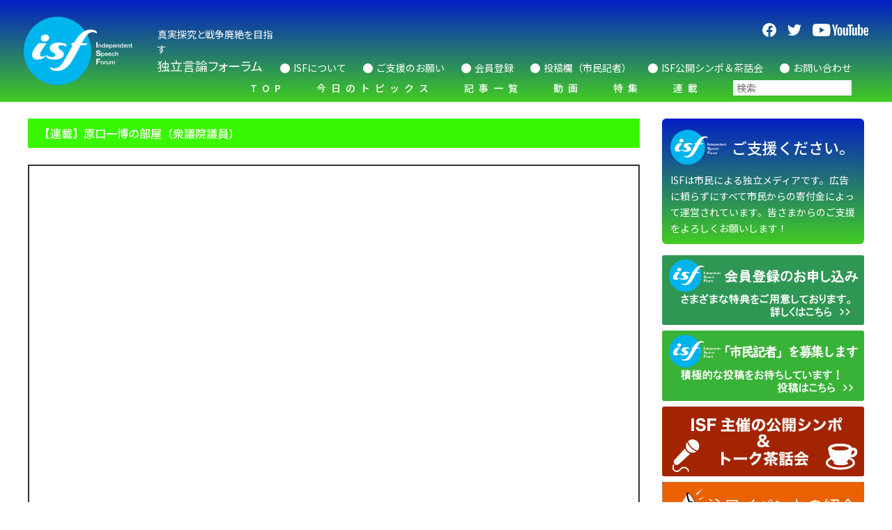

--- FILE ---
content_type: text/html; charset=UTF-8
request_url: https://isfweb.org/post-36566/
body_size: 37255
content:
<!DOCTYPE html>
<html lang="ja">

<head>
  <meta charset="utf-8">
  <meta http-equiv="X-UA-Compatible" content="IE=edge">
  <meta name="viewport" content="width=device-width, initial-scale=1">
  <meta name="format-detection" content="telephone=no">
  <link rel="preconnect" href="https://fonts.googleapis.com">
  <link rel="preconnect" href="https://fonts.gstatic.com" crossorigin>
  <link href="https://fonts.googleapis.com/css2?family=Noto+Sans+JP:wght@400;500;700&amp;display=swap" rel="stylesheet">
  <link rel="icon" href="https://isfweb.org/wp-content/themes/original/assets/img/meta/favicon.svg" type="image/svg+xml">
  <link rel="apple-touch-icon" type="image/png"
    href="https://isfweb.org/wp-content/themes/original/assets/img/meta/apple-touch-icon.png">
  <link rel="icon" type="image/png"
    href="https://isfweb.org/wp-content/themes/original/assets/img/meta/android-chrome.png">
  <script async src="https://cse.google.com/cse.js?cx=7cbdaf41c24a51ad0"></script>
  <!-- Google Tag Manager -->
  <script>(function(w,d,s,l,i){w[l]=w[l]||[];w[l].push({'gtm.start':
  new Date().getTime(),event:'gtm.js'});var f=d.getElementsByTagName(s)[0],
  j=d.createElement(s),dl=l!='dataLayer'?'&l='+l:'';j.async=true;j.src=
  'https://www.googletagmanager.com/gtm.js?id='+i+dl;f.parentNode.insertBefore(j,f);
  })(window,document,'script','dataLayer','GTM-MVC9XJ4');</script>
  <!-- End Google Tag Manager --><meta name='robots' content='max-image-preview:large' />
<script id="wpp-js" src="https://isfweb.org/wp-content/plugins/wordpress-popular-posts/assets/js/wpp.min.js?ver=7.3.6" data-sampling="0" data-sampling-rate="100" data-api-url="https://isfweb.org/wp-json/wordpress-popular-posts" data-post-id="36566" data-token="4e0be215ea" data-lang="0" data-debug="0"></script>

<!-- SEO SIMPLE PACK 3.6.2 -->
<title>原口一博さん：グローバリズムの3つの特徴。アメリカの洗脳、日本は？【伊藤貫】【及川幸久】 2024/04/20 | ISF独立言論フォーラム</title>
<meta name="description" content="☆原口 一博（はらぐち かずひろ、1959年〈昭和34年〉7月2日生まれ。立憲民主党所属の衆議院議員（9期）、立憲民主党佐賀県連代表。佐賀県佐賀市出身。佐賀県立佐賀西高等学校、東京大学文学部心理学科を卒業。大学卒業後、松下政経塾（第4期生）">
<meta name="keywords" content="ISF,独立言論フォーラム">
<link rel="canonical" href="https://isfweb.org/post-36566/">
<meta property="og:locale" content="ja_JP">
<meta property="og:type" content="article">
<meta property="og:image" content="https://isfweb.org/wp-content/uploads/2024/04/e4fee987d7a2a4cf6b0b68ec4525fbe5.jpeg">
<meta property="og:title" content="原口一博さん：グローバリズムの3つの特徴。アメリカの洗脳、日本は？【伊藤貫】【及川幸久】 2024/04/20 | ISF独立言論フォーラム">
<meta property="og:description" content="☆原口 一博（はらぐち かずひろ、1959年〈昭和34年〉7月2日生まれ。立憲民主党所属の衆議院議員（9期）、立憲民主党佐賀県連代表。佐賀県佐賀市出身。佐賀県立佐賀西高等学校、東京大学文学部心理学科を卒業。大学卒業後、松下政経塾（第4期生）">
<meta property="og:url" content="https://isfweb.org/post-36566/">
<meta property="og:site_name" content="ISF独立言論フォーラム">
<meta property="fb:app_id" content="584729756199288">
<meta name="twitter:card" content="summary_large_image">
<meta name="twitter:site" content="@IsfForum">
<!-- Google Analytics (gtag.js) -->
<script async src="https://www.googletagmanager.com/gtag/js?id=GTM-MVC9XJ4"></script>
<script>
	window.dataLayer = window.dataLayer || [];
	function gtag(){dataLayer.push(arguments);}
	gtag("js", new Date());
	gtag("config", "GTM-MVC9XJ4");
</script>
	<!-- / SEO SIMPLE PACK -->

<style id='wp-img-auto-sizes-contain-inline-css'>
img:is([sizes=auto i],[sizes^="auto," i]){contain-intrinsic-size:3000px 1500px}
/*# sourceURL=wp-img-auto-sizes-contain-inline-css */
</style>
<style id='wp-emoji-styles-inline-css'>

	img.wp-smiley, img.emoji {
		display: inline !important;
		border: none !important;
		box-shadow: none !important;
		height: 1em !important;
		width: 1em !important;
		margin: 0 0.07em !important;
		vertical-align: -0.1em !important;
		background: none !important;
		padding: 0 !important;
	}
/*# sourceURL=wp-emoji-styles-inline-css */
</style>
<style id='wp-block-library-inline-css'>
:root{--wp-block-synced-color:#7a00df;--wp-block-synced-color--rgb:122,0,223;--wp-bound-block-color:var(--wp-block-synced-color);--wp-editor-canvas-background:#ddd;--wp-admin-theme-color:#007cba;--wp-admin-theme-color--rgb:0,124,186;--wp-admin-theme-color-darker-10:#006ba1;--wp-admin-theme-color-darker-10--rgb:0,107,160.5;--wp-admin-theme-color-darker-20:#005a87;--wp-admin-theme-color-darker-20--rgb:0,90,135;--wp-admin-border-width-focus:2px}@media (min-resolution:192dpi){:root{--wp-admin-border-width-focus:1.5px}}.wp-element-button{cursor:pointer}:root .has-very-light-gray-background-color{background-color:#eee}:root .has-very-dark-gray-background-color{background-color:#313131}:root .has-very-light-gray-color{color:#eee}:root .has-very-dark-gray-color{color:#313131}:root .has-vivid-green-cyan-to-vivid-cyan-blue-gradient-background{background:linear-gradient(135deg,#00d084,#0693e3)}:root .has-purple-crush-gradient-background{background:linear-gradient(135deg,#34e2e4,#4721fb 50%,#ab1dfe)}:root .has-hazy-dawn-gradient-background{background:linear-gradient(135deg,#faaca8,#dad0ec)}:root .has-subdued-olive-gradient-background{background:linear-gradient(135deg,#fafae1,#67a671)}:root .has-atomic-cream-gradient-background{background:linear-gradient(135deg,#fdd79a,#004a59)}:root .has-nightshade-gradient-background{background:linear-gradient(135deg,#330968,#31cdcf)}:root .has-midnight-gradient-background{background:linear-gradient(135deg,#020381,#2874fc)}:root{--wp--preset--font-size--normal:16px;--wp--preset--font-size--huge:42px}.has-regular-font-size{font-size:1em}.has-larger-font-size{font-size:2.625em}.has-normal-font-size{font-size:var(--wp--preset--font-size--normal)}.has-huge-font-size{font-size:var(--wp--preset--font-size--huge)}.has-text-align-center{text-align:center}.has-text-align-left{text-align:left}.has-text-align-right{text-align:right}.has-fit-text{white-space:nowrap!important}#end-resizable-editor-section{display:none}.aligncenter{clear:both}.items-justified-left{justify-content:flex-start}.items-justified-center{justify-content:center}.items-justified-right{justify-content:flex-end}.items-justified-space-between{justify-content:space-between}.screen-reader-text{border:0;clip-path:inset(50%);height:1px;margin:-1px;overflow:hidden;padding:0;position:absolute;width:1px;word-wrap:normal!important}.screen-reader-text:focus{background-color:#ddd;clip-path:none;color:#444;display:block;font-size:1em;height:auto;left:5px;line-height:normal;padding:15px 23px 14px;text-decoration:none;top:5px;width:auto;z-index:100000}html :where(.has-border-color){border-style:solid}html :where([style*=border-top-color]){border-top-style:solid}html :where([style*=border-right-color]){border-right-style:solid}html :where([style*=border-bottom-color]){border-bottom-style:solid}html :where([style*=border-left-color]){border-left-style:solid}html :where([style*=border-width]){border-style:solid}html :where([style*=border-top-width]){border-top-style:solid}html :where([style*=border-right-width]){border-right-style:solid}html :where([style*=border-bottom-width]){border-bottom-style:solid}html :where([style*=border-left-width]){border-left-style:solid}html :where(img[class*=wp-image-]){height:auto;max-width:100%}:where(figure){margin:0 0 1em}html :where(.is-position-sticky){--wp-admin--admin-bar--position-offset:var(--wp-admin--admin-bar--height,0px)}@media screen and (max-width:600px){html :where(.is-position-sticky){--wp-admin--admin-bar--position-offset:0px}}

/*# sourceURL=wp-block-library-inline-css */
</style><style id='global-styles-inline-css'>
:root{--wp--preset--aspect-ratio--square: 1;--wp--preset--aspect-ratio--4-3: 4/3;--wp--preset--aspect-ratio--3-4: 3/4;--wp--preset--aspect-ratio--3-2: 3/2;--wp--preset--aspect-ratio--2-3: 2/3;--wp--preset--aspect-ratio--16-9: 16/9;--wp--preset--aspect-ratio--9-16: 9/16;--wp--preset--color--black: #000000;--wp--preset--color--cyan-bluish-gray: #abb8c3;--wp--preset--color--white: #ffffff;--wp--preset--color--pale-pink: #f78da7;--wp--preset--color--vivid-red: #cf2e2e;--wp--preset--color--luminous-vivid-orange: #ff6900;--wp--preset--color--luminous-vivid-amber: #fcb900;--wp--preset--color--light-green-cyan: #7bdcb5;--wp--preset--color--vivid-green-cyan: #00d084;--wp--preset--color--pale-cyan-blue: #8ed1fc;--wp--preset--color--vivid-cyan-blue: #0693e3;--wp--preset--color--vivid-purple: #9b51e0;--wp--preset--gradient--vivid-cyan-blue-to-vivid-purple: linear-gradient(135deg,rgb(6,147,227) 0%,rgb(155,81,224) 100%);--wp--preset--gradient--light-green-cyan-to-vivid-green-cyan: linear-gradient(135deg,rgb(122,220,180) 0%,rgb(0,208,130) 100%);--wp--preset--gradient--luminous-vivid-amber-to-luminous-vivid-orange: linear-gradient(135deg,rgb(252,185,0) 0%,rgb(255,105,0) 100%);--wp--preset--gradient--luminous-vivid-orange-to-vivid-red: linear-gradient(135deg,rgb(255,105,0) 0%,rgb(207,46,46) 100%);--wp--preset--gradient--very-light-gray-to-cyan-bluish-gray: linear-gradient(135deg,rgb(238,238,238) 0%,rgb(169,184,195) 100%);--wp--preset--gradient--cool-to-warm-spectrum: linear-gradient(135deg,rgb(74,234,220) 0%,rgb(151,120,209) 20%,rgb(207,42,186) 40%,rgb(238,44,130) 60%,rgb(251,105,98) 80%,rgb(254,248,76) 100%);--wp--preset--gradient--blush-light-purple: linear-gradient(135deg,rgb(255,206,236) 0%,rgb(152,150,240) 100%);--wp--preset--gradient--blush-bordeaux: linear-gradient(135deg,rgb(254,205,165) 0%,rgb(254,45,45) 50%,rgb(107,0,62) 100%);--wp--preset--gradient--luminous-dusk: linear-gradient(135deg,rgb(255,203,112) 0%,rgb(199,81,192) 50%,rgb(65,88,208) 100%);--wp--preset--gradient--pale-ocean: linear-gradient(135deg,rgb(255,245,203) 0%,rgb(182,227,212) 50%,rgb(51,167,181) 100%);--wp--preset--gradient--electric-grass: linear-gradient(135deg,rgb(202,248,128) 0%,rgb(113,206,126) 100%);--wp--preset--gradient--midnight: linear-gradient(135deg,rgb(2,3,129) 0%,rgb(40,116,252) 100%);--wp--preset--font-size--small: 13px;--wp--preset--font-size--medium: 20px;--wp--preset--font-size--large: 36px;--wp--preset--font-size--x-large: 42px;--wp--preset--spacing--20: 0.44rem;--wp--preset--spacing--30: 0.67rem;--wp--preset--spacing--40: 1rem;--wp--preset--spacing--50: 1.5rem;--wp--preset--spacing--60: 2.25rem;--wp--preset--spacing--70: 3.38rem;--wp--preset--spacing--80: 5.06rem;--wp--preset--shadow--natural: 6px 6px 9px rgba(0, 0, 0, 0.2);--wp--preset--shadow--deep: 12px 12px 50px rgba(0, 0, 0, 0.4);--wp--preset--shadow--sharp: 6px 6px 0px rgba(0, 0, 0, 0.2);--wp--preset--shadow--outlined: 6px 6px 0px -3px rgb(255, 255, 255), 6px 6px rgb(0, 0, 0);--wp--preset--shadow--crisp: 6px 6px 0px rgb(0, 0, 0);}:where(.is-layout-flex){gap: 0.5em;}:where(.is-layout-grid){gap: 0.5em;}body .is-layout-flex{display: flex;}.is-layout-flex{flex-wrap: wrap;align-items: center;}.is-layout-flex > :is(*, div){margin: 0;}body .is-layout-grid{display: grid;}.is-layout-grid > :is(*, div){margin: 0;}:where(.wp-block-columns.is-layout-flex){gap: 2em;}:where(.wp-block-columns.is-layout-grid){gap: 2em;}:where(.wp-block-post-template.is-layout-flex){gap: 1.25em;}:where(.wp-block-post-template.is-layout-grid){gap: 1.25em;}.has-black-color{color: var(--wp--preset--color--black) !important;}.has-cyan-bluish-gray-color{color: var(--wp--preset--color--cyan-bluish-gray) !important;}.has-white-color{color: var(--wp--preset--color--white) !important;}.has-pale-pink-color{color: var(--wp--preset--color--pale-pink) !important;}.has-vivid-red-color{color: var(--wp--preset--color--vivid-red) !important;}.has-luminous-vivid-orange-color{color: var(--wp--preset--color--luminous-vivid-orange) !important;}.has-luminous-vivid-amber-color{color: var(--wp--preset--color--luminous-vivid-amber) !important;}.has-light-green-cyan-color{color: var(--wp--preset--color--light-green-cyan) !important;}.has-vivid-green-cyan-color{color: var(--wp--preset--color--vivid-green-cyan) !important;}.has-pale-cyan-blue-color{color: var(--wp--preset--color--pale-cyan-blue) !important;}.has-vivid-cyan-blue-color{color: var(--wp--preset--color--vivid-cyan-blue) !important;}.has-vivid-purple-color{color: var(--wp--preset--color--vivid-purple) !important;}.has-black-background-color{background-color: var(--wp--preset--color--black) !important;}.has-cyan-bluish-gray-background-color{background-color: var(--wp--preset--color--cyan-bluish-gray) !important;}.has-white-background-color{background-color: var(--wp--preset--color--white) !important;}.has-pale-pink-background-color{background-color: var(--wp--preset--color--pale-pink) !important;}.has-vivid-red-background-color{background-color: var(--wp--preset--color--vivid-red) !important;}.has-luminous-vivid-orange-background-color{background-color: var(--wp--preset--color--luminous-vivid-orange) !important;}.has-luminous-vivid-amber-background-color{background-color: var(--wp--preset--color--luminous-vivid-amber) !important;}.has-light-green-cyan-background-color{background-color: var(--wp--preset--color--light-green-cyan) !important;}.has-vivid-green-cyan-background-color{background-color: var(--wp--preset--color--vivid-green-cyan) !important;}.has-pale-cyan-blue-background-color{background-color: var(--wp--preset--color--pale-cyan-blue) !important;}.has-vivid-cyan-blue-background-color{background-color: var(--wp--preset--color--vivid-cyan-blue) !important;}.has-vivid-purple-background-color{background-color: var(--wp--preset--color--vivid-purple) !important;}.has-black-border-color{border-color: var(--wp--preset--color--black) !important;}.has-cyan-bluish-gray-border-color{border-color: var(--wp--preset--color--cyan-bluish-gray) !important;}.has-white-border-color{border-color: var(--wp--preset--color--white) !important;}.has-pale-pink-border-color{border-color: var(--wp--preset--color--pale-pink) !important;}.has-vivid-red-border-color{border-color: var(--wp--preset--color--vivid-red) !important;}.has-luminous-vivid-orange-border-color{border-color: var(--wp--preset--color--luminous-vivid-orange) !important;}.has-luminous-vivid-amber-border-color{border-color: var(--wp--preset--color--luminous-vivid-amber) !important;}.has-light-green-cyan-border-color{border-color: var(--wp--preset--color--light-green-cyan) !important;}.has-vivid-green-cyan-border-color{border-color: var(--wp--preset--color--vivid-green-cyan) !important;}.has-pale-cyan-blue-border-color{border-color: var(--wp--preset--color--pale-cyan-blue) !important;}.has-vivid-cyan-blue-border-color{border-color: var(--wp--preset--color--vivid-cyan-blue) !important;}.has-vivid-purple-border-color{border-color: var(--wp--preset--color--vivid-purple) !important;}.has-vivid-cyan-blue-to-vivid-purple-gradient-background{background: var(--wp--preset--gradient--vivid-cyan-blue-to-vivid-purple) !important;}.has-light-green-cyan-to-vivid-green-cyan-gradient-background{background: var(--wp--preset--gradient--light-green-cyan-to-vivid-green-cyan) !important;}.has-luminous-vivid-amber-to-luminous-vivid-orange-gradient-background{background: var(--wp--preset--gradient--luminous-vivid-amber-to-luminous-vivid-orange) !important;}.has-luminous-vivid-orange-to-vivid-red-gradient-background{background: var(--wp--preset--gradient--luminous-vivid-orange-to-vivid-red) !important;}.has-very-light-gray-to-cyan-bluish-gray-gradient-background{background: var(--wp--preset--gradient--very-light-gray-to-cyan-bluish-gray) !important;}.has-cool-to-warm-spectrum-gradient-background{background: var(--wp--preset--gradient--cool-to-warm-spectrum) !important;}.has-blush-light-purple-gradient-background{background: var(--wp--preset--gradient--blush-light-purple) !important;}.has-blush-bordeaux-gradient-background{background: var(--wp--preset--gradient--blush-bordeaux) !important;}.has-luminous-dusk-gradient-background{background: var(--wp--preset--gradient--luminous-dusk) !important;}.has-pale-ocean-gradient-background{background: var(--wp--preset--gradient--pale-ocean) !important;}.has-electric-grass-gradient-background{background: var(--wp--preset--gradient--electric-grass) !important;}.has-midnight-gradient-background{background: var(--wp--preset--gradient--midnight) !important;}.has-small-font-size{font-size: var(--wp--preset--font-size--small) !important;}.has-medium-font-size{font-size: var(--wp--preset--font-size--medium) !important;}.has-large-font-size{font-size: var(--wp--preset--font-size--large) !important;}.has-x-large-font-size{font-size: var(--wp--preset--font-size--x-large) !important;}
/*# sourceURL=global-styles-inline-css */
</style>

<style id='classic-theme-styles-inline-css'>
/*! This file is auto-generated */
.wp-block-button__link{color:#fff;background-color:#32373c;border-radius:9999px;box-shadow:none;text-decoration:none;padding:calc(.667em + 2px) calc(1.333em + 2px);font-size:1.125em}.wp-block-file__button{background:#32373c;color:#fff;text-decoration:none}
/*# sourceURL=/wp-includes/css/classic-themes.min.css */
</style>
<link rel='stylesheet' id='fvp-frontend-css' href='https://isfweb.org/wp-content/plugins/featured-video-plus/styles/frontend.css' media='all' />
<link rel='stylesheet' id='wordpress-popular-posts-css-css' href='https://isfweb.org/wp-content/plugins/wordpress-popular-posts/assets/css/wpp.css' media='all' />
<link rel='stylesheet' id='swiper-style-css' href='https://isfweb.org/wp-content/themes/original/assets/css/swiper.css' media='all' />
<link rel='stylesheet' id='style-name-css' href='https://isfweb.org/wp-content/themes/original/assets/css/style.css?202601180522&#038;ver=6.9' media='all' />
<script src="https://isfweb.org/wp-includes/js/jquery/jquery.min.js" id="jquery-core-js"></script>
<script src="https://isfweb.org/wp-includes/js/jquery/jquery-migrate.min.js" id="jquery-migrate-js"></script>
<script src="https://isfweb.org/wp-content/plugins/featured-video-plus/js/jquery.fitvids.min.js" id="jquery.fitvids-js"></script>
<script id="fvp-frontend-js-extra">
var fvpdata = {"ajaxurl":"https://isfweb.org/wp-admin/admin-ajax.php","nonce":"397433fccf","fitvids":"1","dynamic":"","overlay":"","opacity":"0.75","color":"b","width":"640"};
//# sourceURL=fvp-frontend-js-extra
</script>
<script src="https://isfweb.org/wp-content/plugins/featured-video-plus/js/frontend.min.js" id="fvp-frontend-js"></script>
<script id="search-filter-plugin-build-js-extra">
var SF_LDATA = {"ajax_url":"https://isfweb.org/wp-admin/admin-ajax.php","home_url":"https://isfweb.org/","extensions":[]};
//# sourceURL=search-filter-plugin-build-js-extra
</script>
<script src="https://isfweb.org/wp-content/plugins/search-filter-pro/public/assets/js/search-filter-build.min.js" id="search-filter-plugin-build-js"></script>
<script src="https://isfweb.org/wp-content/plugins/search-filter-pro/public/assets/js/chosen.jquery.min.js" id="search-filter-plugin-chosen-js"></script>
            <style id="wpp-loading-animation-styles">@-webkit-keyframes bgslide{from{background-position-x:0}to{background-position-x:-200%}}@keyframes bgslide{from{background-position-x:0}to{background-position-x:-200%}}.wpp-widget-block-placeholder,.wpp-shortcode-placeholder{margin:0 auto;width:60px;height:3px;background:#dd3737;background:linear-gradient(90deg,#dd3737 0%,#571313 10%,#dd3737 100%);background-size:200% auto;border-radius:3px;-webkit-animation:bgslide 1s infinite linear;animation:bgslide 1s infinite linear}</style>
            <noscript><style id="rocket-lazyload-nojs-css">.rll-youtube-player, [data-lazy-src]{display:none !important;}</style></noscript></head>

<body class="wp-singular post-template-default single single-post postid-36566 single-format-standard wp-embed-responsive wp-theme-original" id="js-body">
  <!-- Google Tag Manager (noscript) -->
  <noscript><iframe src="https://www.googletagmanager.com/ns.html?id=GTM-MVC9XJ4"
  height="0" width="0" style="display:none;visibility:hidden"></iframe></noscript>
  <!-- End Google Tag Manager (noscript) -->  <div class="l-wrapper">
    <div class="l-header">
      <div class="p-header" id="js-header">
        <div class="p-header__container">
          <div class="p-header__left l-gutter" id="js-menu-header">
            <a class="p-header__logo-link" href="https://isfweb.org">
                            <p class="p-header__logo">Independent Speech Forum</p>
                          </a>
            <h2 class="p-header__description">真実探究と<br class="u-none__pc">戦争廃絶を目指す<br><strong>独立言論フォーラム</strong></h2>
            <div class="p-header__menu u-none__pc" id="js-menu"><span
                class="p-header__menu-line p-header__menu-line--top"></span><span
                class="p-header__menu-line p-header__menu-line--bottom"></span></div>
          </div>
          <div class="p-header__overlay" id="js-menu-overlay">
            <div class="p-header__center">
              <nav class="p-nav">
                <ul class="p-nav__menu">
                  <li class="p-nav__item u-none__sp"><a class="p-nav__link" href="https://isfweb.org">TOP</a></li>
                  <li class="p-nav__item is-search u-none__pc">
                    <form data-sf-form-id='6513' data-is-rtl='0' data-maintain-state='' data-results-url='https://isfweb.org/?sfid=6513' data-ajax-form-url='https://isfweb.org/?sfid=6513&amp;sf_action=get_data&amp;sf_data=form' data-display-result-method='archive' data-use-history-api='1' data-template-loaded='0' data-lang-code='ja' data-ajax='0' data-init-paged='1' data-auto-update='' action='https://isfweb.org/?sfid=6513' method='post' class='searchandfilter' id='search-filter-form-6513' autocomplete='off' data-instance-count='1'><ul><li class="sf-field-search" data-sf-field-name="search" data-sf-field-type="search" data-sf-field-input-type="">		<label><input placeholder="検索" name="_sf_search[]" class="sf-input-text" type="text" value="" title=""></label>		</li></ul></form>                  </li>
                  <li class="p-nav__item"><a class="p-nav__link" href="https://isfweb.org/topics">今日のトピックス</a></li>
                  <li class="p-nav__item" id="js-nav-link"><a class="p-nav__link" href="https://isfweb.org/news"><span>記事一覧</span><span class="p-nav__expanded u-none__pc" id="js-nav-expanded" aria-label=""
                        aria-controls="js-expanded" aria-expanded="false"><span class="p-nav__expanded-line"><span
                            class="p-nav__expanded-line p-nav__expanded-line--top"></span><span
                            class="p-nav__expanded-line p-nav__expanded-line--bottom"></span></span></span></a>
                    <ul class="p-nav__child-menu" id="js-nav-panel" aria-hidden="true">
                                            <li class="p-nav__child-item"><a class="p-nav__child-link" href="https://isfweb.org/category/society/">社会・経済</a></li><li class="p-nav__child-item"><a class="p-nav__child-link" href="https://isfweb.org/category/fm%e3%81%8e%e3%81%ae%e3%82%8f%e3%82%93%e3%83%a9%e3%82%b8%e3%82%aa/">FMぎのわんラジオ</a></li><li class="p-nav__child-item"><a class="p-nav__child-link" href="https://isfweb.org/category/%e7%b7%a8%e9%9b%86%e5%b1%80%e4%be%bf%e3%82%8a/">編集局便り</a></li><li class="p-nav__child-item"><a class="p-nav__child-link" href="https://isfweb.org/category/isfmovie_youtube/">木村ISF編集長の扉、キーパーソンと語る</a></li><li class="p-nav__child-item"><a class="p-nav__child-link" href="https://isfweb.org/category/%e3%83%8e%e3%83%bc%e3%83%a2%e3%82%a2%e6%b2%96%e7%b8%84%e6%88%a6-%e5%91%bd%e3%81%a9%e3%81%85%e5%ae%9d%e3%81%ae%e4%bc%9a%e3%83%a1%e3%83%ab%e3%83%9e%e3%82%ac/">ノーモア沖縄戦 命どぅ宝の会メルマガ</a></li><li class="p-nav__child-item"><a class="p-nav__child-link" href="https://isfweb.org/category/cartoon-parody/">漫画・パロディ・絵画・写真</a></li><li class="p-nav__child-item"><a class="p-nav__child-link" href="https://isfweb.org/category/%e5%8f%b8%e6%b3%95/">司法</a></li><li class="p-nav__child-item"><a class="p-nav__child-link" href="https://isfweb.org/category/ryukyu-okinawa/">琉球・沖縄通信</a></li><li class="p-nav__child-item"><a class="p-nav__child-link" href="https://isfweb.org/category/media/">メディア批評＆事件検証</a></li><li class="p-nav__child-item"><a class="p-nav__child-link" href="https://isfweb.org/category/security-base-issues/">安保・基地問題</a></li><li class="p-nav__child-item"><a class="p-nav__child-link" href="https://isfweb.org/category/nuclear-issues/">核・原発問題</a></li><li class="p-nav__child-item"><a class="p-nav__child-link" href="https://isfweb.org/category/international/">国際</a></li><li class="p-nav__child-item"><a class="p-nav__child-link" href="https://isfweb.org/category/politics/">政治</a></li><li class="p-nav__child-item"><a class="p-nav__child-link" href="https://isfweb.org/category/others/">その他</a></li>                    </ul>
                  </li>
                  <li class="p-nav__item"><a class="p-nav__link" href="https://isfweb.org/movie">動画</a></li>
                  <li class="p-nav__item"><a class="p-nav__link" href="https://isfweb.org/feature">特集</a></li>
                  <li class="p-nav__item"><a class="p-nav__link" href="https://isfweb.org/series">連載</a></li>
                  <li class="p-nav__item is-search u-none__sp">
                    <form data-sf-form-id='6513' data-is-rtl='0' data-maintain-state='' data-results-url='https://isfweb.org/?sfid=6513' data-ajax-form-url='https://isfweb.org/?sfid=6513&amp;sf_action=get_data&amp;sf_data=form' data-display-result-method='archive' data-use-history-api='1' data-template-loaded='0' data-lang-code='ja' data-ajax='0' data-init-paged='1' data-auto-update='' action='https://isfweb.org/?sfid=6513' method='post' class='searchandfilter' id='search-filter-form-6513' autocomplete='off' data-instance-count='2'><ul><li class="sf-field-search" data-sf-field-name="search" data-sf-field-type="search" data-sf-field-input-type="">		<label><input placeholder="検索" name="_sf_search[]" class="sf-input-text" type="text" value="" title=""></label>		</li></ul></form>                  </li>
                </ul>
              </nav>
            </div>
            <div class="p-header__right">
              <ul class="c-sns__list c-sns__list--header">
                <li class="c-sns__item"><a class="c-sns__link" href="https://www.facebook.com/IndependentSpeechForum" target="_blank" rel="noopener"><img
                      class="c-sns__icon c-sns__icon--facebook"
                      src="data:image/svg+xml,%3Csvg%20xmlns='http://www.w3.org/2000/svg'%20viewBox='0%200%200%200'%3E%3C/svg%3E"
                      alt="facebook" data-lazy-src="https://isfweb.org/wp-content/themes/original/assets/img/common/icon-facebook.svg"><noscript><img
                      class="c-sns__icon c-sns__icon--facebook"
                      src="https://isfweb.org/wp-content/themes/original/assets/img/common/icon-facebook.svg"
                      alt="facebook"></noscript></a>
                </li>
                <li class="c-sns__item"><a class="c-sns__link" href="https://twitter.com/IsfForum" target="_blank" rel="noopener"><img
                      class="c-sns__icon c-sns__icon--twitter"
                      src="data:image/svg+xml,%3Csvg%20xmlns='http://www.w3.org/2000/svg'%20viewBox='0%200%200%200'%3E%3C/svg%3E"
                      alt="twitter" data-lazy-src="https://isfweb.org/wp-content/themes/original/assets/img/common/icon-twitter.svg"><noscript><img
                      class="c-sns__icon c-sns__icon--twitter"
                      src="https://isfweb.org/wp-content/themes/original/assets/img/common/icon-twitter.svg"
                      alt="twitter"></noscript></a>
                </li>
                <!-- <li class="c-sns__item"><a class="c-sns__link" href="#" target="_blank" rel="noopener"><img
                      class="c-sns__icon c-sns__icon--instagram"
                      src="data:image/svg+xml,%3Csvg%20xmlns='http://www.w3.org/2000/svg'%20viewBox='0%200%200%200'%3E%3C/svg%3E"
                      alt="instagram" data-lazy-src="https://isfweb.org/wp-content/themes/original/assets/img/common/icon-instagram.svg"><noscript><img
                      class="c-sns__icon c-sns__icon--instagram"
                      src="https://isfweb.org/wp-content/themes/original/assets/img/common/icon-instagram.svg"
                      alt="instagram"></noscript></a>
                </li> -->
                <li class="c-sns__item"><a class="c-sns__link" href="https://www.youtube.com/channel/UCgrUJeIVIS0nYZQ_aJGrtXA" target="_blank" rel="noopener"><img
                      class="c-sns__icon c-sns__icon--youtube"
                      src="data:image/svg+xml,%3Csvg%20xmlns='http://www.w3.org/2000/svg'%20viewBox='0%200%200%200'%3E%3C/svg%3E"
                      alt="youtube" data-lazy-src="https://isfweb.org/wp-content/themes/original/assets/img/common/icon-youtube.png"><noscript><img
                      class="c-sns__icon c-sns__icon--youtube"
                      src="https://isfweb.org/wp-content/themes/original/assets/img/common/icon-youtube.png"
                      alt="youtube"></noscript></a>
                </li>
              </ul>
              <ul class="p-header__sub-menu">
                <li class="p-header__sub-item"><a class="p-header__sub-link" href="https://isfweb.org/isf">ISFについて</a></li>
                <li class="p-header__sub-item"><a class="p-header__sub-link" href="https://isfweb.org/support">ご支援のお願い</a></li>
                <li class="p-header__sub-item"><a class="p-header__sub-link" href="https://isfweb.org/membership">会員登録</a></li>
                <li class="p-header__sub-item"><a class="p-header__sub-link" href="https://isfweb.org/reporter">投稿欄（市民記者）</a></li>
                <li class="p-header__sub-item"><a class="p-header__sub-link" href="https://isfweb.org/symposium">ISF公開シンポ＆茶話会</a></li>
                <li class="p-header__sub-item"><a class="p-header__sub-link" href="https://isfweb.org/contact">お問い合わせ</a></li>
                <li class="p-header__sub-item u-none__pc"><a class="p-header__sub-link" href="https://isfweb.org/privacy-policy">プライバシーポリシー</a></li>
              </ul>
              <div class="p-header__banner-block u-none__pc">
                <a class="c-side__banner-link" href="https://isfweb.org/category/reviews/">
                  <img class="c-side__banner"
                    src="data:image/svg+xml,%3Csvg%20xmlns='http://www.w3.org/2000/svg'%20viewBox='0%200%200%200'%3E%3C/svg%3E" alt="映画・書籍批評" data-lazy-src="https://isfweb.org/wp-content/themes/original/assets/img/common/banner_movie.png"><noscript><img class="c-side__banner"
                    src="https://isfweb.org/wp-content/themes/original/assets/img/common/banner_movie.png" alt="映画・書籍批評"></noscript>
                </a>
                <a class="c-side__banner-link" href="https://isfweb.org/category/cartoon-parody/">
                  <img class="c-side__banner"
                    src="data:image/svg+xml,%3Csvg%20xmlns='http://www.w3.org/2000/svg'%20viewBox='0%200%200%200'%3E%3C/svg%3E"
                    alt="漫画・パロディ" data-lazy-src="https://isfweb.org/wp-content/themes/original/assets/img/common/banner_cartoon.png"><noscript><img class="c-side__banner"
                    src="https://isfweb.org/wp-content/themes/original/assets/img/common/banner_cartoon.png"
                    alt="漫画・パロディ"></noscript>
                </a>
                <!-- <a class="c-side__banner-link" href="https://isfweb.org/language">
                  <img class="c-side__banner"
                    src="data:image/svg+xml,%3Csvg%20xmlns='http://www.w3.org/2000/svg'%20viewBox='0%200%200%200'%3E%3C/svg%3E" alt="語学教室" data-lazy-src="https://isfweb.org/wp-content/themes/original/assets/img/common/banner_language.png"><noscript><img class="c-side__banner"
                    src="https://isfweb.org/wp-content/themes/original/assets/img/common/banner_language.png" alt="語学教室"></noscript>
                </a> -->
                <a class="c-side__banner-link" href="https://isfweb.org/event">
                  <img class="c-side__banner"
                    src="data:image/svg+xml,%3Csvg%20xmlns='http://www.w3.org/2000/svg'%20viewBox='0%200%200%200'%3E%3C/svg%3E"
                    alt="注目イベントの紹介" data-lazy-src="https://isfweb.org/wp-content/themes/original/assets/img/common/banner_event.png"><noscript><img class="c-side__banner"
                    src="https://isfweb.org/wp-content/themes/original/assets/img/common/banner_event.png"
                    alt="注目イベントの紹介"></noscript>
                </a>
                <a class="c-side__banner-link" href="https://isfweb.org/recommended">
                  <img class="c-side__banner"
                    src="data:image/svg+xml,%3Csvg%20xmlns='http://www.w3.org/2000/svg'%20viewBox='0%200%200%200'%3E%3C/svg%3E"
                    alt="お薦めサイト&リンク集" data-lazy-src="https://isfweb.org/wp-content/themes/original/assets/img/common/banner_recommended.png"><noscript><img class="c-side__banner"
                    src="https://isfweb.org/wp-content/themes/original/assets/img/common/banner_recommended.png"
                    alt="お薦めサイト&リンク集"></noscript>
                </a>
              </div>
            </div>
            <div class="p-header__search">
              <!-- <div class="p-header__search-icon u-none__sp u-none__pc" id="js-search-icon"></div>
              <div class="p-header__search-box" id="js-search-box">
                <div class="gcse-search"></div>
              </div> -->
            </div>
          </div>
        </div>
      </div>
    </div>
<main class="l-main">
  <div class="l-contents">
    <div class="l-contents__main">
                  <a href="https://isfweb.org/series/%e3%80%90%e9%80%a3%e8%bc%89%e3%80%91%e5%8e%9f%e5%8f%a3%e4%b8%80%e5%8d%9a%e3%81%ae%e9%83%a8%e5%b1%8b%ef%bc%88%e8%a1%86%e8%ad%b0%e9%99%a2%e8%ad%b0%e5%93%a1%ef%bc%89" class="c-text__page-title c-article__term-title" style="background-color:#39f700;">
        【連載】原口一博の部屋（衆議院議員）      </a>
      
      <div class="c-article__container l-gutter">
        <div class="c-article__main-cover">
          <!-- Featured Video Plus v2.3.3 -->
<div class="featured-video-plus post-thumbnail fvp-responsive fvp-youtube fvp-center"><iframe loading="lazy" title="グローバリズムの3つの特徴。アメリカの洗脳、日本は？【伊藤貫】【及川幸久】 2024/04/20" width="640" height="360" src="about:blank" frameborder="0" allow="accelerometer; autoplay; clipboard-write; encrypted-media; gyroscope; picture-in-picture; web-share" referrerpolicy="strict-origin-when-cross-origin" allowfullscreen data-rocket-lazyload="fitvidscompatible" data-lazy-src="https://www.youtube.com/embed/JBFugLtZ_og?width=640&#038;height=360&#038;autoplay&#038;origin=https%3A%2F%2Fisfweb.org"></iframe><noscript><iframe title="グローバリズムの3つの特徴。アメリカの洗脳、日本は？【伊藤貫】【及川幸久】 2024/04/20" width="640" height="360" src="https://www.youtube.com/embed/JBFugLtZ_og?width=640&height=360&autoplay&origin=https%3A%2F%2Fisfweb.org" frameborder="0" allow="accelerometer; autoplay; clipboard-write; encrypted-media; gyroscope; picture-in-picture; web-share" referrerpolicy="strict-origin-when-cross-origin" allowfullscreen></iframe></noscript></div>

<img class="fvp-onload" src="data:image/svg+xml,%3Csvg%20xmlns='http://www.w3.org/2000/svg'%20viewBox='0%200%200%200'%3E%3C/svg%3E" alt="Featured Video Play Icon" onload="(function() {('initFeaturedVideoPlus' in this) && ('function' === typeof initFeaturedVideoPlus) && initFeaturedVideoPlus();})();" data-lazy-src="https://isfweb.org/wp-content/plugins/featured-video-plus/img/playicon.png" /><noscript><img class="fvp-onload" src="https://isfweb.org/wp-content/plugins/featured-video-plus/img/playicon.png" alt="Featured Video Play Icon" onload="(function() {('initFeaturedVideoPlus' in this) && ('function' === typeof initFeaturedVideoPlus) && initFeaturedVideoPlus();})();" /></noscript>        </div>

        <time class="c-article__date p-color__lightGray" datetime="2024-04-24">2024.04.24</time>

        <a class="c-article__titleLink p-text__title-link" href="https://isfweb.org/post-36566/">
          <h1 class="c-article__title p-text__title p-text__title">
            <span class="c-text__title-line">原口一博さん：グローバリズムの3つの特徴。アメリカの洗脳、日本は？【伊藤貫】【及川幸久】 2024/04/20</span>
          </h1>
        </a>

        <div class="c-article__columnist-box">
        <a class="c-article__columnist" href="https://isfweb.org/columnist/%e5%8e%9f%e5%8f%a3%e4%b8%80%e5%8d%9a/">原口一博</a>        </div>

        
        <a class="c-article__category" href="https://isfweb.org/category/society/">社会・経済</a><a class="c-article__category" href="https://isfweb.org/category/politics/">政治</a>
        
        <div class="c-article__body">
                    <p>☆原口 一博（はらぐち かずひろ、1959年〈昭和34年〉7月2日生まれ。立憲民主党所属の衆議院議員（9期）、立憲民主党佐賀県連代表。佐賀県佐賀市出身。佐賀県立佐賀西高等学校、東京大学文学部心理学科を卒業。大学卒業後、松下政経塾（第4期生）に入塾した。佐賀県議会議員（2期）、総務大臣（第12・13代）、内閣府特命担当大臣（地域主権推進）、衆議院総務委員長、民進党副代表、同常任幹事会議長、旧国民民主党代表代行、同国会対策委員長、衆議院決算行政監視委員長などを歴任。2007年9月から民主党の NC（Next Cabinet、次の内閣）総務大臣を務めた。2009年9月16日に成立した鳩山由紀夫内閣において NC の閣僚中で唯一、実際に総務大臣に就任している。併せて内閣府特命担当大臣（地域主権推進担当）も務める。鳩山内閣退陣を受け、2010年6月8日に発足した菅内閣でも総務大臣と内閣府特命担当大臣（地域主権推進担当）に再任された。立憲民主党 総務委員長、決算行政監視委員長等歴任。日本の未来を創る勉強会代表、拉致議連副会長、北東アジア非核兵器地帯（NEA-NWFZ）構想を提唱。</p>
<p>☆原口一博公式ホームページ | 立憲民主党 衆議院（佐賀1区）<br />
<a href="https://haraguti.com/">https://haraguti.com/</a></p>
<p>– – – – – – – – – – – – – – – – – – – – – – – – –</p>
<p>※ISF会員登録およびご支援のお願いのチラシ作成しました。ダウンロードはこちらまで。<br />
<a href="https://isfweb.org/post-13764/">ISF会員登録のご案内</a></p>
<p><a href="https://isfweb.org/post-3785/">「独立言論フォーラム（ISF）ご支援のお願い」</a></p>
                                      </div>

                  <div class="c-article__profile">
            <img class="c-article__profile-img" src="data:image/svg+xml,%3Csvg%20xmlns='http://www.w3.org/2000/svg'%20viewBox='0%200%200%200'%3E%3C/svg%3E" alt="原口一博" data-lazy-src="https://isfweb.org/wp-content/uploads/2023/07/HARAGUSHI_3-scaled.jpg"><noscript><img class="c-article__profile-img" src="https://isfweb.org/wp-content/uploads/2023/07/HARAGUSHI_3-scaled.jpg" alt="原口一博"></noscript>
            <a class="c-article__profile-name" href="https://isfweb.org/columnist/%e5%8e%9f%e5%8f%a3%e4%b8%80%e5%8d%9a/">原口一博</a>
            <p class="c-article__profile-text">☆経歴：原口 一博（はらぐち かずひろ、1959年〈昭和34年〉7月2日生まれ。立憲民主党所属の衆議院議員（9期）、立憲民主党佐賀県連代表。佐賀県佐賀市出身。佐賀県立佐賀西高等学校、東京大学文学部心理学科を卒業。大学卒業後、松下政経塾（第4期生）に入塾した。佐賀県議会議員（2期）、総務大臣（第12・13代）、内閣府特命担当大臣（地域主権推進）、衆議院総務委員長、民進党副代表、同常任幹事会議長、旧国民民主党代表代行、同国会対策委員長、衆議院決算行政監視委員長などを歴任。2007年9月から民主党の NC（Next Cabinet、次の内閣）総務大臣を務めた。2009年9月16日に成立した鳩山由紀夫内閣において NC の閣僚中で唯一、実際に総務大臣に就任している。併せて内閣府特命担当大臣（地域主権推進担当）も務める。鳩山内閣退陣を受け、2010年6月8日に発足した菅内閣でも総務大臣と内閣府特命担当大臣（地域主権推進担当）に再任された。立憲民主党 総務委員長、決算行政監視委員長等歴任。日本の未来を創る勉強会代表、拉致議連副会長、北東アジア非核兵器地帯（NEA-NWFZ）構想を提唱。
☆原口一博公式ホームページ | 立憲民主党 衆議院（佐賀1区）
https://haraguti.com/</p>
          </div>
              </div>



      
      
    </div>
    <div class="l-contents__side">
  <section class="c-side__section-banner l-gutter">
    <a class="c-side__support" href="https://isfweb.org/support">
        <img class="c-side__support-logo" src="data:image/svg+xml,%3Csvg%20xmlns='http://www.w3.org/2000/svg'%20viewBox='0%200%200%200'%3E%3C/svg%3E" alt="Independent Speech Forum" data-lazy-src="https://isfweb.org/wp-content/themes/original/assets/img/common/logo.svg?ver1647494898"><noscript><img class="c-side__support-logo" src="https://isfweb.org/wp-content/themes/original/assets/img/common/logo.svg?ver1647494898" alt="Independent Speech Forum"></noscript>
        <h2 class="c-side__support-title">ご支援ください。</h2>
        <p class="c-side__support-text">ISFは市民による独立メディアです。広告に頼らずにすべて市民からの寄付金によって運営されています。皆さまからのご支援をよろしくお願いします！</p>
    </a>
    <div class="c-side__banner-block">
        <a class="c-side__banner-link" href="https://isfweb.org/membership">
            <img class="c-side__banner" src="data:image/svg+xml,%3Csvg%20xmlns='http://www.w3.org/2000/svg'%20viewBox='0%200%200%200'%3E%3C/svg%3E" alt="会員登録のお願い" data-lazy-src="https://isfweb.org/wp-content/themes/original/assets/img/common/banner_member.png?ver1673656299"><noscript><img class="c-side__banner" src="https://isfweb.org/wp-content/themes/original/assets/img/common/banner_member.png?ver1673656299" alt="会員登録のお願い"></noscript>
        </a>
        <a class="c-side__banner-link" href="https://isfweb.org/reporter">
            <img class="c-side__banner" src="data:image/svg+xml,%3Csvg%20xmlns='http://www.w3.org/2000/svg'%20viewBox='0%200%200%200'%3E%3C/svg%3E" alt="投稿欄（市民記者）" data-lazy-src="https://isfweb.org/wp-content/themes/original/assets/img/common/banner_reporter.png?ver1704418631"><noscript><img class="c-side__banner" src="https://isfweb.org/wp-content/themes/original/assets/img/common/banner_reporter.png?ver1704418631" alt="投稿欄（市民記者）"></noscript>
        </a>
        <a class="c-side__banner-link" href="https://isfweb.org/symposium">
            <img class="c-side__banner" src="data:image/svg+xml,%3Csvg%20xmlns='http://www.w3.org/2000/svg'%20viewBox='0%200%200%200'%3E%3C/svg%3E" alt="ISF主催の公開シンポ＆トーク茶話会" data-lazy-src="https://isfweb.org/wp-content/themes/original/assets/img/common/banner_symposium.png?ver1667884494"><noscript><img class="c-side__banner" src="https://isfweb.org/wp-content/themes/original/assets/img/common/banner_symposium.png?ver1667884494" alt="ISF主催の公開シンポ＆トーク茶話会"></noscript>
        </a>
        <a class="c-side__banner-link" href="https://isfweb.org/event">
            <img class="c-side__banner" src="data:image/svg+xml,%3Csvg%20xmlns='http://www.w3.org/2000/svg'%20viewBox='0%200%200%200'%3E%3C/svg%3E" alt="注目イベントの紹介" data-lazy-src="https://isfweb.org/wp-content/themes/original/assets/img/common/banner_event.png?ver1685513427"><noscript><img class="c-side__banner" src="https://isfweb.org/wp-content/themes/original/assets/img/common/banner_event.png?ver1685513427" alt="注目イベントの紹介"></noscript>
        </a>
        <a class="c-side__banner-link c-side__banner-link--home" href="https://isfweb.org/category/isfmovie_youtube/">
            <img class="c-side__banner" src="data:image/svg+xml,%3Csvg%20xmlns='http://www.w3.org/2000/svg'%20viewBox='0%200%200%200'%3E%3C/svg%3E" alt="キーパーソンと語る（木村編集長）" data-lazy-src="https://isfweb.org/wp-content/themes/original/assets/img/common/banner_isfmovie_youtube.png?ver1682908145"><noscript><img class="c-side__banner" src="https://isfweb.org/wp-content/themes/original/assets/img/common/banner_isfmovie_youtube.png?ver1682908145" alt="キーパーソンと語る（木村編集長）"></noscript>
        </a>
        <a class="c-side__banner-link c-side__banner-link--home" href="https://www.kimura-akira.com" target=”_blank”>
            <img class="c-side__banner" src="data:image/svg+xml,%3Csvg%20xmlns='http://www.w3.org/2000/svg'%20viewBox='0%200%200%200'%3E%3C/svg%3E" alt="木村朗の時代の奔流～真相と深層を問う～" data-lazy-src="https://isfweb.org/wp-content/themes/original/assets/img/common/banner_kimurawebsite.png?ver1703578388"><noscript><img class="c-side__banner" src="https://isfweb.org/wp-content/themes/original/assets/img/common/banner_kimurawebsite.png?ver1703578388" alt="木村朗の時代の奔流～真相と深層を問う～"></noscript>
        </a>
        <a class="c-side__banner-link c-side__banner-link--home" href="https://isfweb.org/category/media/">
            <img class="c-side__banner" src="data:image/svg+xml,%3Csvg%20xmlns='http://www.w3.org/2000/svg'%20viewBox='0%200%200%200'%3E%3C/svg%3E" alt="メディア批評＆事件検証" data-lazy-src="https://isfweb.org/wp-content/themes/original/assets/img/common/banner_media.png?ver1649871136"><noscript><img class="c-side__banner" src="https://isfweb.org/wp-content/themes/original/assets/img/common/banner_media.png?ver1649871136" alt="メディア批評＆事件検証"></noscript>
        </a>
        <a class="c-side__banner-link c-side__banner-link--home" href="https://isfweb.org/category/fm%e3%81%8e%e3%81%ae%e3%82%8f%e3%82%93%e3%83%a9%e3%82%b8%e3%82%aa/">
            <img class="c-side__banner" src="data:image/svg+xml,%3Csvg%20xmlns='http://www.w3.org/2000/svg'%20viewBox='0%200%200%200'%3E%3C/svg%3E" alt="FMぎのわん沖縄平和トーキングラジオ" data-lazy-src="https://isfweb.org/wp-content/themes/original/assets/img/common/banner_fmginowan.png?ver1682908146"><noscript><img class="c-side__banner" src="https://isfweb.org/wp-content/themes/original/assets/img/common/banner_fmginowan.png?ver1682908146" alt="FMぎのわん沖縄平和トーキングラジオ"></noscript>
        </a>
        <a class="c-side__banner-link c-side__banner-link--home" href="https://isfweb.org/category/ryukyu-okinawa/">
            <img class="c-side__banner" src="data:image/svg+xml,%3Csvg%20xmlns='http://www.w3.org/2000/svg'%20viewBox='0%200%200%200'%3E%3C/svg%3E" alt="琉球・沖縄通信" data-lazy-src="https://isfweb.org/wp-content/themes/original/assets/img/common/banner_okinawa.png?ver1649208005"><noscript><img class="c-side__banner" src="https://isfweb.org/wp-content/themes/original/assets/img/common/banner_okinawa.png?ver1649208005" alt="琉球・沖縄通信"></noscript>
        </a>
        <a class="c-side__banner-link c-side__banner-link--home" href="https://isfweb.org/series/%e3%80%90%e9%80%a3%e8%bc%89%e3%80%91%e5%ae%89%e6%96%8e%e8%82%b2%e9%83%8e%e3%81%ae%e3%82%a6%e3%82%af%e3%83%a9%e3%82%a4%e3%83%8a%e6%83%85%e5%a0%b1/">
            <img class="c-side__banner" src="data:image/svg+xml,%3Csvg%20xmlns='http://www.w3.org/2000/svg'%20viewBox='0%200%200%200'%3E%3C/svg%3E" alt="今日のウクライナ情報" data-lazy-src="https://isfweb.org/wp-content/themes/original/assets/img/common/banner_ukraine.png?ver1687484093"><noscript><img class="c-side__banner" src="https://isfweb.org/wp-content/themes/original/assets/img/common/banner_ukraine.png?ver1687484093" alt="今日のウクライナ情報"></noscript>
        </a>
        <a class="c-side__banner-link c-side__banner-link--home" href="https://isfweb.org/series/%e3%80%90%e9%80%a3%e8%bc%89%e3%80%91%e4%bb%8a%e9%80%b1%e3%81%ae%e5%af%ba%e5%b3%b6%e3%83%a1%e3%82%bd%e3%83%83%e3%83%89%e7%bf%bb%e8%a8%b3news/">
            <img class="c-side__banner" src="data:image/svg+xml,%3Csvg%20xmlns='http://www.w3.org/2000/svg'%20viewBox='0%200%200%200'%3E%3C/svg%3E" alt="今週の寺島メソッド翻訳NEWS" data-lazy-src="https://isfweb.org/wp-content/themes/original/assets/img/common/banner_terashima_method.png?ver1685599213"><noscript><img class="c-side__banner" src="https://isfweb.org/wp-content/themes/original/assets/img/common/banner_terashima_method.png?ver1685599213" alt="今週の寺島メソッド翻訳NEWS"></noscript>
        </a>
        <a class="c-side__banner-link c-side__banner-link--home" href="https://isfweb.org/series/%E3%80%90%E9%80%A3%E8%BC%89%E3%80%91%E9%B3%A9%E5%B1%B1%E5%8F%8B%E7%B4%80%E5%A4%AB%E3%81%AE%E9%83%A8%E5%B1%8B/">
            <img class="c-side__banner" src="data:image/svg+xml,%3Csvg%20xmlns='http://www.w3.org/2000/svg'%20viewBox='0%200%200%200'%3E%3C/svg%3E" alt="鳩山友紀夫の部屋" data-lazy-src="https://isfweb.org/wp-content/themes/original/assets/img/common/banner_room_hatoyama.jpg?ver1688351912"><noscript><img class="c-side__banner" src="https://isfweb.org/wp-content/themes/original/assets/img/common/banner_room_hatoyama.jpg?ver1688351912" alt="鳩山友紀夫の部屋"></noscript>
        </a>
        <a class="c-side__banner-link c-side__banner-link--home" href="https://isfweb.org/series/%e5%a5%a5%e9%87%8e%e5%8d%93%e5%bf%97%e3%81%ae%e9%83%a8%e5%b1%8b%ef%bc%88%e3%81%94%e3%81%bc%e3%81%86%e3%81%ae%e5%85%9a%e3%83%bb%e4%bb%a3%e8%a1%a8%ef%bc%89/">
            <img class="c-side__banner" src="data:image/svg+xml,%3Csvg%20xmlns='http://www.w3.org/2000/svg'%20viewBox='0%200%200%200'%3E%3C/svg%3E" alt="奥野卓志の部屋" data-lazy-src="https://isfweb.org/wp-content/themes/original/assets/img/common/banner_room_okuno.jpg?ver1688351912"><noscript><img class="c-side__banner" src="https://isfweb.org/wp-content/themes/original/assets/img/common/banner_room_okuno.jpg?ver1688351912" alt="奥野卓志の部屋"></noscript>
        </a>
        <a class="c-side__banner-link c-side__banner-link--home" href="https://isfweb.org/series/%E3%80%90%E9%80%A3%E8%BC%89%E3%80%91%E5%B1%B1%E6%9C%AC%E5%A4%AA%E9%83%8E%E3%81%AE%E9%83%A8%E5%B1%8B/">
            <img class="c-side__banner" src="data:image/svg+xml,%3Csvg%20xmlns='http://www.w3.org/2000/svg'%20viewBox='0%200%200%200'%3E%3C/svg%3E" alt="山本太郎の部屋" data-lazy-src="https://isfweb.org/wp-content/themes/original/assets/img/common/banner_room_yamamoto.jpg?ver1688619548"><noscript><img class="c-side__banner" src="https://isfweb.org/wp-content/themes/original/assets/img/common/banner_room_yamamoto.jpg?ver1688619548" alt="山本太郎の部屋"></noscript>
        </a>
        <a class="c-side__banner-link c-side__banner-link--home" href="https://isfweb.org/series/%E3%80%90%E9%80%A3%E8%BC%89%E3%80%91%E5%B7%9D%E5%86%85%E5%8D%9A%E5%8F%B2%E3%81%AE%E9%83%A8%E5%B1%8B/">
            <img class="c-side__banner" src="data:image/svg+xml,%3Csvg%20xmlns='http://www.w3.org/2000/svg'%20viewBox='0%200%200%200'%3E%3C/svg%3E" alt="川内博史の部屋" data-lazy-src="https://isfweb.org/wp-content/themes/original/assets/img/common/banner_room_kawauchi.jpg?ver1688619548"><noscript><img class="c-side__banner" src="https://isfweb.org/wp-content/themes/original/assets/img/common/banner_room_kawauchi.jpg?ver1688619548" alt="川内博史の部屋"></noscript>
        </a>
        <a class="c-side__banner-link c-side__banner-link--home" href="https://isfweb.org/series/%E3%80%90%E9%80%A3%E8%BC%89%E3%80%91%E5%8E%9F%E5%8F%A3%E4%B8%80%E5%8D%9A%E3%81%AE%E9%83%A8%E5%B1%8B%EF%BC%88%E8%A1%86%E8%AD%B0%E9%99%A2%E8%AD%B0%E5%93%A1%EF%BC%89/">
            <img class="c-side__banner" src="data:image/svg+xml,%3Csvg%20xmlns='http://www.w3.org/2000/svg'%20viewBox='0%200%200%200'%3E%3C/svg%3E" alt="原口一博の部屋" data-lazy-src="https://isfweb.org/wp-content/themes/original/assets/img/common/banner_room_haraguchi.jpg?ver1688981964"><noscript><img class="c-side__banner" src="https://isfweb.org/wp-content/themes/original/assets/img/common/banner_room_haraguchi.jpg?ver1688981964" alt="原口一博の部屋"></noscript>
        </a>
        <a class="c-side__banner-link c-side__banner-link--home" href="https://isfweb.org/series/%E3%80%90%E9%80%A3%E8%BC%89%E3%80%91%E5%B7%9D%E7%94%B0%E9%BE%8D%E5%B9%B3%E3%81%AE%E9%83%A8%E5%B1%8B/">
            <img class="c-side__banner" src="data:image/svg+xml,%3Csvg%20xmlns='http://www.w3.org/2000/svg'%20viewBox='0%200%200%200'%3E%3C/svg%3E" alt="川田龍平の部屋" data-lazy-src="https://isfweb.org/wp-content/themes/original/assets/img/common/banner_room_kawada.jpg?ver1695954693"><noscript><img class="c-side__banner" src="https://isfweb.org/wp-content/themes/original/assets/img/common/banner_room_kawada.jpg?ver1695954693" alt="川田龍平の部屋"></noscript>
        </a>
        <a class="c-side__banner-link c-side__banner-link--home" href="https://isfweb.org/series/%E3%80%90%E9%80%A3%E8%BC%89%E3%80%91%E6%B1%A0%E7%94%B0%E3%81%A8%E3%81%97%E3%81%88%E3%81%AE%E7%AA%93">
            <img class="c-side__banner" src="data:image/svg+xml,%3Csvg%20xmlns='http://www.w3.org/2000/svg'%20viewBox='0%200%200%200'%3E%3C/svg%3E" alt="池田としえの窓" data-lazy-src="https://isfweb.org/wp-content/themes/original/assets/img/common/banner_room_ikeda.jpg?ver1701137220"><noscript><img class="c-side__banner" src="https://isfweb.org/wp-content/themes/original/assets/img/common/banner_room_ikeda.jpg?ver1701137220" alt="池田としえの窓"></noscript>
        </a>
        <a class="c-side__banner-link c-side__banner-link--home" href="https://isfweb.org/series/%E3%80%90%E9%80%A3%E8%BC%89%E3%80%91%E3%82%B3%E3%83%AD%E3%83%8A%E3%83%BB%E3%83%AF%E3%82%AF%E3%83%81%E3%83%B3%E5%95%8F%E9%A1%8C%E3%82%92%E8%80%83%E3%81%88%E3%82%8B">
            <img class="c-side__banner" src="data:image/svg+xml,%3Csvg%20xmlns='http://www.w3.org/2000/svg'%20viewBox='0%200%200%200'%3E%3C/svg%3E" alt="小川みさ子の窓" data-lazy-src="https://isfweb.org/wp-content/themes/original/assets/img/common/banner_room_ogawa.jpg?ver1701674746"><noscript><img class="c-side__banner" src="https://isfweb.org/wp-content/themes/original/assets/img/common/banner_room_ogawa.jpg?ver1701674746" alt="小川みさ子の窓"></noscript>
        </a>
        <a class="c-side__banner-link c-side__banner-link--home" href="https://isfweb.org/series/%E3%80%90%E9%80%A3%E8%BC%89%E3%80%91%E5%AE%87%E7%94%B0%EF%BC%88%E3%81%86%E3%81%9F%EF%BC%89%E6%A1%9C%E5%AD%90%E3%81%AE%E7%AA%93">
            <img class="c-side__banner" src="data:image/svg+xml,%3Csvg%20xmlns='http://www.w3.org/2000/svg'%20viewBox='0%200%200%200'%3E%3C/svg%3E" alt="うた桜子の窓" data-lazy-src="https://isfweb.org/wp-content/themes/original/assets/img/common/banner_room_uta.jpg?ver1697625239"><noscript><img class="c-side__banner" src="https://isfweb.org/wp-content/themes/original/assets/img/common/banner_room_uta.jpg?ver1697625239" alt="うた桜子の窓"></noscript>
        </a>
        <a class="c-side__banner-link c-side__banner-link--home" href="https://isfweb.org/series/%E3%80%90%E9%80%A3%E8%BC%89%E3%80%91%E5%B9%B3%E9%87%8E%E8%B2%9E%E5%A4%AB%E3%81%8C%E8%AA%9E%E3%82%8B%E6%97%A5%E6%9C%AC%E6%94%BF%E6%B2%BB/">
            <img class="c-side__banner" src="data:image/svg+xml,%3Csvg%20xmlns='http://www.w3.org/2000/svg'%20viewBox='0%200%200%200'%3E%3C/svg%3E" alt="【連載】平野貞夫が語る日本政治" data-lazy-src="https://isfweb.org/wp-content/themes/original/assets/img/common/banner_serialization_02.jpg?ver1688351914"><noscript><img class="c-side__banner" src="https://isfweb.org/wp-content/themes/original/assets/img/common/banner_serialization_02.jpg?ver1688351914" alt="【連載】平野貞夫が語る日本政治"></noscript>
        </a>
        <a class="c-side__banner-link c-side__banner-link--home" href="https://isfweb.org/series/%E3%80%90%E9%80%A3%E8%BC%89%E3%80%91%E5%B9%B3%E6%88%90%E3%83%BB%E4%BB%A4%E5%92%8C%E6%94%BF%E6%B2%BB%E5%8F%B2%EF%BC%88%E5%90%89%E7%94%B0%E5%81%A5%E4%B8%80%EF%BC%89/">
            <img class="c-side__banner" src="data:image/svg+xml,%3Csvg%20xmlns='http://www.w3.org/2000/svg'%20viewBox='0%200%200%200'%3E%3C/svg%3E" alt="【【連載】平成・令和政治史（吉田健一）" data-lazy-src="https://isfweb.org/wp-content/themes/original/assets/img/common/banner_serialization_07.jpg?ver1701675387"><noscript><img class="c-side__banner" src="https://isfweb.org/wp-content/themes/original/assets/img/common/banner_serialization_07.jpg?ver1701675387" alt="【【連載】平成・令和政治史（吉田健一）"></noscript>
        </a>
        <a class="c-side__banner-link c-side__banner-link--home" href="https://isfweb.org/series/%e3%80%90%e9%80%a3%e8%bc%89%e3%80%91%e6%b2%88%e9%bb%99%e3%81%ab%e5%90%91%e3%81%8d%e5%90%88%e3%81%86%e3%80%81%e6%b2%96%e7%b8%84%e6%88%a6%e8%81%9e%e3%81%8d%e5%8f%96%e3%82%8a47%e5%b9%b4/">
            <img class="c-side__banner" src="data:image/svg+xml,%3Csvg%20xmlns='http://www.w3.org/2000/svg'%20viewBox='0%200%200%200'%3E%3C/svg%3E" alt="【連載】沈黙に向き合う、沖縄戦聞き取り47年（石原昌家）" data-lazy-src="https://isfweb.org/wp-content/themes/original/assets/img/common/banner_serialization_03.jpg?ver1687484237"><noscript><img class="c-side__banner" src="https://isfweb.org/wp-content/themes/original/assets/img/common/banner_serialization_03.jpg?ver1687484237" alt="【連載】沈黙に向き合う、沖縄戦聞き取り47年（石原昌家）"></noscript>
        </a>
        <a class="c-side__banner-link c-side__banner-link--home" href="https://isfweb.org/series/%e3%80%90%e9%80%a3%e8%bc%89%e3%80%91%e6%b2%96%e7%b8%84%e3%81%ae%e6%88%a6%e5%a0%b4%e5%8c%96%e3%82%92%e6%96%ad%e5%9b%ba%e6%8b%92%e5%90%a6%e3%81%99%e3%82%8b/">
            <img class="c-side__banner" src="data:image/svg+xml,%3Csvg%20xmlns='http://www.w3.org/2000/svg'%20viewBox='0%200%200%200'%3E%3C/svg%3E" alt="【連載】沖縄の戦場化を断固拒否する（山城博治）" data-lazy-src="https://isfweb.org/wp-content/themes/original/assets/img/common/banner_serialization_01.jpg?ver1687484237"><noscript><img class="c-side__banner" src="https://isfweb.org/wp-content/themes/original/assets/img/common/banner_serialization_01.jpg?ver1687484237" alt="【連載】沖縄の戦場化を断固拒否する（山城博治）"></noscript>
        </a>
        <a class="c-side__banner-link c-side__banner-link--home" href="https://isfweb.org/series/%e3%80%90%e9%80%a3%e8%bc%89%e3%80%91%e3%80%8c%e6%83%85%e5%a0%b1%e6%93%8d%e4%bd%9c%e3%82%92%e8%aa%ad%e3%81%bf%e8%a7%a3%e3%81%8f%e3%80%8d/">
            <img class="c-side__banner" src="data:image/svg+xml,%3Csvg%20xmlns='http://www.w3.org/2000/svg'%20viewBox='0%200%200%200'%3E%3C/svg%3E" alt="【連載】情報操作を読み解く（浜田和幸）" data-lazy-src="https://isfweb.org/wp-content/themes/original/assets/img/common/banner_serialization_04.jpg?ver1687484237"><noscript><img class="c-side__banner" src="https://isfweb.org/wp-content/themes/original/assets/img/common/banner_serialization_04.jpg?ver1687484237" alt="【連載】情報操作を読み解く（浜田和幸）"></noscript>
        </a>
        <a class="c-side__banner-link c-side__banner-link--home" href="https://isfweb.org/series/%E3%80%90%E9%80%A3%E8%BC%89%E3%80%91%E6%A4%8D%E8%8D%89%E4%B8%80%E7%A7%80%E3%81%AE%E3%80%8C%E7%9F%A5%E3%82%89%E3%82%8C%E3%81%96%E3%82%8B%E7%9C%9F%E5%AE%9F%E3%80%8D/">
            <img class="c-side__banner" src="data:image/svg+xml,%3Csvg%20xmlns='http://www.w3.org/2000/svg'%20viewBox='0%200%200%200'%3E%3C/svg%3E" alt="【連載】植草一秀の「知られざる真実」" data-lazy-src="https://isfweb.org/wp-content/themes/original/assets/img/common/banner_serialization_06.jpg?ver1699497700"><noscript><img class="c-side__banner" src="https://isfweb.org/wp-content/themes/original/assets/img/common/banner_serialization_06.jpg?ver1699497700" alt="【連載】植草一秀の「知られざる真実」"></noscript>
        </a>
        <a class="c-columnist__link c-side__banner-link--home" href="https://isfweb.org/series/">連載一覧へ</a>
        <a class="c-side__banner-link c-side__banner-link--home" href="https://isfweb.org/feature/covid-19">
            <img class="c-side__banner" src="data:image/svg+xml,%3Csvg%20xmlns='http://www.w3.org/2000/svg'%20viewBox='0%200%200%200'%3E%3C/svg%3E" alt="【特集】新型コロナ&ワクチン問題の真実と背景" data-lazy-src="https://isfweb.org/wp-content/themes/original/assets/img/common/banner_pickup_01.jpg?ver1685513425"><noscript><img class="c-side__banner" src="https://isfweb.org/wp-content/themes/original/assets/img/common/banner_pickup_01.jpg?ver1685513425" alt="【特集】新型コロナ&ワクチン問題の真実と背景"></noscript>
        </a>
        <a class="c-side__banner-link c-side__banner-link--home" href="https://isfweb.org/feature/ukureina">
            <img class="c-side__banner" src="data:image/svg+xml,%3Csvg%20xmlns='http://www.w3.org/2000/svg'%20viewBox='0%200%200%200'%3E%3C/svg%3E" alt="【特集】ウクライナ危機の本質と背景" data-lazy-src="https://isfweb.org/wp-content/themes/original/assets/img/common/banner_pickup_02.jpg?ver1685513425"><noscript><img class="c-side__banner" src="https://isfweb.org/wp-content/themes/original/assets/img/common/banner_pickup_02.jpg?ver1685513425" alt="【特集】ウクライナ危機の本質と背景"></noscript>
        </a>
        <a class="c-side__banner-link c-side__banner-link--home" href="https://isfweb.org/feature/palestine">
            <img class="c-side__banner" src="data:image/svg+xml,%3Csvg%20xmlns='http://www.w3.org/2000/svg'%20viewBox='0%200%200%200'%3E%3C/svg%3E" alt="【特集】イスラエル・パレスチナ問題の背景と本質" data-lazy-src="https://isfweb.org/wp-content/themes/original/assets/img/common/banner_pickup_06.jpg?ver1701829092"><noscript><img class="c-side__banner" src="https://isfweb.org/wp-content/themes/original/assets/img/common/banner_pickup_06.jpg?ver1701829092" alt="【特集】イスラエル・パレスチナ問題の背景と本質"></noscript>
        </a>
        <a class="c-side__banner-link c-side__banner-link--home" href="https://isfweb.org/feature/%e3%80%90%e7%89%b9%e9%9b%86%e3%80%91%e3%82%a2%e3%83%a1%e3%83%aa%e3%82%ab%e7%a4%be%e4%bc%9a%e3%81%ae%e5%88%86%e6%96%ad%e3%83%bb%e4%ba%8c%e6%a5%b5%e5%8c%96/">
            <img class="c-side__banner" src="data:image/svg+xml,%3Csvg%20xmlns='http://www.w3.org/2000/svg'%20viewBox='0%200%200%200'%3E%3C/svg%3E" alt="【特集】アメリカ社会の分断・二極化" data-lazy-src="https://isfweb.org/wp-content/themes/original/assets/img/common/banner_pickup_03.jpg?ver1687484093"><noscript><img class="c-side__banner" src="https://isfweb.org/wp-content/themes/original/assets/img/common/banner_pickup_03.jpg?ver1687484093" alt="【特集】アメリカ社会の分断・二極化"></noscript>
        </a>
        <a class="c-side__banner-link c-side__banner-link--home" href="https://isfweb.org/feature/%e3%80%90%e7%89%b9%e9%9b%86%e3%80%919-11%e4%ba%8b%e4%bb%b6%e3%81%ae%e5%86%8d%e6%a4%9c%e8%a8%bc/">
            <img class="c-side__banner" src="data:image/svg+xml,%3Csvg%20xmlns='http://www.w3.org/2000/svg'%20viewBox='0%200%200%200'%3E%3C/svg%3E" alt="【特集】9.11事件の再検証" data-lazy-src="https://isfweb.org/wp-content/themes/original/assets/img/common/banner_pickup_04.jpg?ver1685513424"><noscript><img class="c-side__banner" src="https://isfweb.org/wp-content/themes/original/assets/img/common/banner_pickup_04.jpg?ver1685513424" alt="【特集】9.11事件の再検証"></noscript>
        </a>
        <a class="c-side__banner-link c-side__banner-link--home" href="https://isfweb.org/feature/%e3%80%90%e7%89%b9%e9%9b%86%e3%80%91%e5%8e%9f%e7%88%86%e6%8a%95%e4%b8%8b%e3%81%a8%e6%a0%b8%e5%bb%83%e7%b5%b6%e3%82%92%e8%80%83%e3%81%88%e3%82%8b/">
            <img class="c-side__banner" src="data:image/svg+xml,%3Csvg%20xmlns='http://www.w3.org/2000/svg'%20viewBox='0%200%200%200'%3E%3C/svg%3E" alt="【特集】原爆投下と核廃絶を考える" data-lazy-src="https://isfweb.org/wp-content/themes/original/assets/img/common/banner_pickup_05.jpg?ver1685513424"><noscript><img class="c-side__banner" src="https://isfweb.org/wp-content/themes/original/assets/img/common/banner_pickup_05.jpg?ver1685513424" alt="【特集】原爆投下と核廃絶を考える"></noscript>
        </a>
        <!--<a class="c-side__banner-link c-side__banner-link--home" href="https://isfweb.org/feature/%e3%80%90%e7%89%b9%e9%9b%86%e3%80%91%e7%a6%8f%e5%b3%b6%e5%8e%9f%e7%99%ba%e4%ba%8b%e6%95%85%e3%81%a8%e6%94%be%e5%b0%84%e8%83%bd%e8%a2%ab%e5%ae%b3/">
            <img class="c-side__banner" src="data:image/svg+xml,%3Csvg%20xmlns='http://www.w3.org/2000/svg'%20viewBox='0%200%200%200'%3E%3C/svg%3E" alt="【特集】福島原発事故と放射能被害" data-lazy-src="https://isfweb.org/wp-content/themes/original/assets/img/common/banner_pickup_17.png?ver1685669424"><noscript><img class="c-side__banner" src="https://isfweb.org/wp-content/themes/original/assets/img/common/banner_pickup_17.png?ver1685669424" alt="【特集】福島原発事故と放射能被害"></noscript>
        </a>
        <a class="c-side__banner-link c-side__banner-link--home" href="https://isfweb.org/feature/%e3%80%90%e7%89%b9%e9%9b%86%e3%80%91%e5%b0%8f%e6%b2%a2%e4%ba%8b%e4%bb%b6%e3%81%a8%e9%b3%a9%e5%b1%b1%e6%94%bf%e6%a8%a9%e5%b4%a9%e5%a3%8a-%e3%81%ae%e7%9c%9f%e7%9b%b8%e3%83%bb%e6%b7%b1%e5%b1%a4/">
            <img class="c-side__banner" src="data:image/svg+xml,%3Csvg%20xmlns='http://www.w3.org/2000/svg'%20viewBox='0%200%200%200'%3E%3C/svg%3E" alt="【特集】小沢事件と鳩山政権崩壊の真相・深層" data-lazy-src="https://isfweb.org/wp-content/themes/original/assets/img/common/banner_pickup_06.png?ver1685513424"><noscript><img class="c-side__banner" src="https://isfweb.org/wp-content/themes/original/assets/img/common/banner_pickup_06.png?ver1685513424" alt="【特集】小沢事件と鳩山政権崩壊の真相・深層"></noscript>
        </a>
        <a class="c-side__banner-link c-side__banner-link--home" href="https://isfweb.org/feature/%e3%80%90%e7%89%b9%e9%9b%86%e3%80%91%e7%b5%82%e3%82%8f%e3%82%89%e3%81%aa%e3%81%84%e5%8d%a0%e9%a0%98%e3%81%a8%e3%81%ae%e6%b1%ba%e5%88%a5/">
            <img class="c-side__banner" src="data:image/svg+xml,%3Csvg%20xmlns='http://www.w3.org/2000/svg'%20viewBox='0%200%200%200'%3E%3C/svg%3E" alt="【特集】終わらない占領との決別" data-lazy-src="https://isfweb.org/wp-content/themes/original/assets/img/common/banner_pickup_07.png?ver1685599213"><noscript><img class="c-side__banner" src="https://isfweb.org/wp-content/themes/original/assets/img/common/banner_pickup_07.png?ver1685599213" alt="【特集】終わらない占領との決別"></noscript>
        </a>
        <a class="c-side__banner-link c-side__banner-link--home" href="https://isfweb.org/feature/%e3%80%90%e7%89%b9%e9%9b%86%e3%80%91%e7%a0%82%e5%b7%9d%e9%97%98%e4%ba%89/">
            <img class="c-side__banner" src="data:image/svg+xml,%3Csvg%20xmlns='http://www.w3.org/2000/svg'%20viewBox='0%200%200%200'%3E%3C/svg%3E" alt="【特集】砂川闘争の過去と現在" data-lazy-src="https://isfweb.org/wp-content/themes/original/assets/img/common/banner_pickup_08.png?ver1685599213"><noscript><img class="c-side__banner" src="https://isfweb.org/wp-content/themes/original/assets/img/common/banner_pickup_08.png?ver1685599213" alt="【特集】砂川闘争の過去と現在"></noscript>
        </a>
        <a class="c-side__banner-link c-side__banner-link--home" href="https://isfweb.org/feature/%e3%80%90%e7%89%b9%e9%9b%86%e3%80%91%e6%97%a5%e6%9c%ac%e3%81%ae%e5%ae%89%e4%bf%9d%e6%94%bf%e7%ad%96%e3%81%ae%e5%a4%a7%e8%bb%a2%e6%8f%9b%e3%82%92%e5%95%8f%e3%81%86%e3%83%bc%e9%98%b2%e8%a1%9b%e4%b8%89/">
            <img class="c-side__banner" src="data:image/svg+xml,%3Csvg%20xmlns='http://www.w3.org/2000/svg'%20viewBox='0%200%200%200'%3E%3C/svg%3E" alt="【特集】日本の安保政策の大転換を問う" data-lazy-src="https://isfweb.org/wp-content/themes/original/assets/img/common/banner_pickup_09.png?ver1685599213"><noscript><img class="c-side__banner" src="https://isfweb.org/wp-content/themes/original/assets/img/common/banner_pickup_09.png?ver1685599213" alt="【特集】日本の安保政策の大転換を問う"></noscript>
        </a>
        <a class="c-side__banner-link c-side__banner-link--home" href="https://isfweb.org/feature/%e3%80%90%e7%89%b9%e9%9b%86%e3%80%91%e6%b2%96%e7%b8%84%e3%81%ae%e6%97%a5%e6%9c%ac%e5%be%a9%e5%b8%b050%e5%91%a8%e5%b9%b4%e3%82%92%e5%95%8f%e3%81%84%e7%9b%b4%e3%81%99/">
            <img class="c-side__banner" src="data:image/svg+xml,%3Csvg%20xmlns='http://www.w3.org/2000/svg'%20viewBox='0%200%200%200'%3E%3C/svg%3E" alt="【特集】沖縄の日本復帰50周年を問い直す" data-lazy-src="https://isfweb.org/wp-content/themes/original/assets/img/common/banner_pickup_10.png?ver1685599213"><noscript><img class="c-side__banner" src="https://isfweb.org/wp-content/themes/original/assets/img/common/banner_pickup_10.png?ver1685599213" alt="【特集】沖縄の日本復帰50周年を問い直す"></noscript>
        </a>
        <a class="c-side__banner-link c-side__banner-link--home" href="https://isfweb.org/feature/pfas/">
            <img class="c-side__banner" src="data:image/svg+xml,%3Csvg%20xmlns='http://www.w3.org/2000/svg'%20viewBox='0%200%200%200'%3E%3C/svg%3E" alt="【特集】沖縄PFAS問題とは何か" data-lazy-src="https://isfweb.org/wp-content/themes/original/assets/img/common/banner_pickup_11.png?ver1685599213"><noscript><img class="c-side__banner" src="https://isfweb.org/wp-content/themes/original/assets/img/common/banner_pickup_11.png?ver1685599213" alt="【特集】沖縄PFAS問題とは何か"></noscript>
        </a>
        <a class="c-side__banner-link c-side__banner-link--home" href="https://isfweb.org/feature/%e3%80%90%e7%89%b9%e9%9b%86%e3%80%91%e7%90%89%e7%90%83%e4%ba%ba%e9%81%ba%e9%aa%a8%e5%95%8f%e9%a1%8c%e3%81%ae%e7%9c%9f%e5%ae%9f%e3%81%a8%e8%83%8c%e6%99%af/">
            <img class="c-side__banner" src="data:image/svg+xml,%3Csvg%20xmlns='http://www.w3.org/2000/svg'%20viewBox='0%200%200%200'%3E%3C/svg%3E" alt="【特集】琉球人遺骨問題の真実と背景" data-lazy-src="https://isfweb.org/wp-content/themes/original/assets/img/common/banner_pickup_12.png?ver1685599213"><noscript><img class="c-side__banner" src="https://isfweb.org/wp-content/themes/original/assets/img/common/banner_pickup_12.png?ver1685599213" alt="【特集】琉球人遺骨問題の真実と背景"></noscript>
        </a>
        <a class="c-side__banner-link c-side__banner-link--home" href="https://isfweb.org/feature/%e7%b5%b1%e4%b8%80%e6%95%99%e4%bc%9a%e3%81%a8%e5%9b%bd%e8%91%ac%e5%95%8f%e9%a1%8c/">
            <img class="c-side__banner" src="data:image/svg+xml,%3Csvg%20xmlns='http://www.w3.org/2000/svg'%20viewBox='0%200%200%200'%3E%3C/svg%3E" alt="【特集】統一教会と国葬問題" data-lazy-src="https://isfweb.org/wp-content/themes/original/assets/img/common/banner_pickup_13.png?ver1685599213"><noscript><img class="c-side__banner" src="https://isfweb.org/wp-content/themes/original/assets/img/common/banner_pickup_13.png?ver1685599213" alt="【特集】統一教会と国葬問題"></noscript>
        </a>
        <a class="c-side__banner-link c-side__banner-link--home" href="https://isfweb.org/feature/%e3%80%90%e7%89%b9%e9%9b%86%e3%80%91%e5%8f%82%e9%99%a2%e9%81%b8%e6%8c%99%e3%81%a8%e6%94%b9%e6%86%b2%e5%95%8f%e9%a1%8c%e3%82%92%e5%95%8f%e3%81%86/">
            <img class="c-side__banner" src="data:image/svg+xml,%3Csvg%20xmlns='http://www.w3.org/2000/svg'%20viewBox='0%200%200%200'%3E%3C/svg%3E" alt="【特集】参議院選挙と改憲問題を問う" data-lazy-src="https://isfweb.org/wp-content/themes/original/assets/img/common/banner_pickup_14.png?ver1685599213"><noscript><img class="c-side__banner" src="https://isfweb.org/wp-content/themes/original/assets/img/common/banner_pickup_14.png?ver1685599213" alt="【特集】参議院選挙と改憲問題を問う"></noscript>
        </a>
        <a class="c-side__banner-link c-side__banner-link--home" href="https://isfweb.org/feature/imaichi/">
            <img class="c-side__banner" src="data:image/svg+xml,%3Csvg%20xmlns='http://www.w3.org/2000/svg'%20viewBox='0%200%200%200'%3E%3C/svg%3E" alt="【特集】今市事件の真相、いま明らかに・・雪冤へ" data-lazy-src="https://isfweb.org/wp-content/themes/original/assets/img/common/banner_pickup_15.png?ver1685599213"><noscript><img class="c-side__banner" src="https://isfweb.org/wp-content/themes/original/assets/img/common/banner_pickup_15.png?ver1685599213" alt="【特集】今市事件の真相、いま明らかに・・雪冤へ"></noscript>
        </a>
        <a class="c-side__banner-link c-side__banner-link--home" href="https://isfweb.org/feature/%e3%80%90%e7%89%b9%e9%9b%86%e3%80%91%e9%91%91%e5%ae%9a%e6%bc%82%e6%b5%81/">
            <img class="c-side__banner" src="data:image/svg+xml,%3Csvg%20xmlns='http://www.w3.org/2000/svg'%20viewBox='0%200%200%200'%3E%3C/svg%3E" alt="【特集】鑑定漂流" data-lazy-src="https://isfweb.org/wp-content/themes/original/assets/img/common/banner_pickup_16.png?ver1685599213"><noscript><img class="c-side__banner" src="https://isfweb.org/wp-content/themes/original/assets/img/common/banner_pickup_16.png?ver1685599213" alt="【特集】鑑定漂流"></noscript>
        </a>-->
        <a class="c-columnist__link c-side__banner-link--home" href="https://isfweb.org/feature/">特集一覧へ</a>
        <a class="c-side__banner-link c-side__banner-link--home" href="https://isfweb.org/category/reviews/">
            <img class="c-side__banner" src="data:image/svg+xml,%3Csvg%20xmlns='http://www.w3.org/2000/svg'%20viewBox='0%200%200%200'%3E%3C/svg%3E" alt="映画・書籍批評" data-lazy-src="https://isfweb.org/wp-content/themes/original/assets/img/common/banner_movie.png?ver1664420957"><noscript><img class="c-side__banner" src="https://isfweb.org/wp-content/themes/original/assets/img/common/banner_movie.png?ver1664420957" alt="映画・書籍批評"></noscript>
        </a>
        <a class="c-side__banner-link  c-side__banner-link--home" href="https://isfweb.org/category/cartoon-parody/">
            <img class="c-side__banner" src="data:image/svg+xml,%3Csvg%20xmlns='http://www.w3.org/2000/svg'%20viewBox='0%200%200%200'%3E%3C/svg%3E" alt="漫画・パロディ・絵画" data-lazy-src="https://isfweb.org/wp-content/themes/original/assets/img/common/banner_cartoon.png?ver1667272842"><noscript><img class="c-side__banner" src="https://isfweb.org/wp-content/themes/original/assets/img/common/banner_cartoon.png?ver1667272842" alt="漫画・パロディ・絵画"></noscript>
        </a>
        <!-- <a class="c-side__banner-link  c-side__banner-link--home" href="https://isfweb.org/language">
            <img class="c-side__banner" src="data:image/svg+xml,%3Csvg%20xmlns='http://www.w3.org/2000/svg'%20viewBox='0%200%200%200'%3E%3C/svg%3E" alt="語学教室" data-lazy-src="https://isfweb.org/wp-content/themes/original/assets/img/common/banner_language.png?ver1647494898"><noscript><img class="c-side__banner" src="https://isfweb.org/wp-content/themes/original/assets/img/common/banner_language.png?ver1647494898" alt="語学教室"></noscript>
        </a> -->
        <a class="c-side__banner-link  c-side__banner-link--home" href="https://isfweb.org/recommended">
            <img class="c-side__banner" src="data:image/svg+xml,%3Csvg%20xmlns='http://www.w3.org/2000/svg'%20viewBox='0%200%200%200'%3E%3C/svg%3E" alt="お薦めサイト&リンク集" data-lazy-src="https://isfweb.org/wp-content/themes/original/assets/img/common/banner_recommended.png?ver1647494898"><noscript><img class="c-side__banner" src="https://isfweb.org/wp-content/themes/original/assets/img/common/banner_recommended.png?ver1647494898" alt="お薦めサイト&リンク集"></noscript>
        </a>
    </div>
</section>  <section class="c-side__section c-side__section-slide l-gutter">
    <div class="c-side__popular c-side__popular--book" id="js-popular">
	<h2 class="c-side__title u-color__green">お薦め書籍</h2>
	<div class="widget popular-posts">
		<div class="c-slide js-slide">
			<div class="swiper-wrapper">
                				<div class="swiper-slide">
                    <a class="c-media" href="https://amzn.asia/d/arfy4GR" target="_blank">
                        <span class="c-media__rank">1</span>
                        <img src="data:image/svg+xml,%3Csvg%20xmlns='http://www.w3.org/2000/svg'%20viewBox='0%200%200%200'%3E%3C/svg%3E" class="c-media__thumbnail" alt="" data-lazy-src="https://isfweb.org/wp-content/uploads/2025/12/41TZlkax1DL._SY445_SX342_ControlCacheEqualizer_-90x132.jpg"><noscript><img src="https://isfweb.org/wp-content/uploads/2025/12/41TZlkax1DL._SY445_SX342_ControlCacheEqualizer_-90x132.jpg" class="c-media__thumbnail" alt=""></noscript>
                        <div class="c-media__content">
                            <h3 class="c-media__title c-text__title c-text__title"><span class="c-text__title-line">寺島隆吉「神に選ばれた国（アメリカ）」と「神に選ばれた民（イスラエル）」に未来はあるか</span></h3>
                        </div>
                    </a>
                </div>
                				<div class="swiper-slide">
                    <a class="c-media" href="https://www.amazon.co.jp/%E3%83%95%E3%82%A1%E3%82%A4%E3%83%8A%E3%83%AB%E3%83%BB%E3%82%AB%E3%82%A6%E3%83%B3%E3%83%88%E3%83%80%E3%82%A6%E3%83%B3-%E3%83%88%E3%83%A9%E3%83%B3%E3%83%97%E6%94%BF%E6%A8%A9%E3%81%8C%E6%BA%96%E5%82%99%E3%81%99%E3%82%8B%E3%80%8C%E3%82%A2%E3%83%A1%E3%83%AA%E3%82%AB%E5%86%85%E6%88%A6%E3%80%8D%E3%81%A8%E6%97%A5%E6%9C%AC%E3%81%AE%E3%80%8C%E6%9C%80%E5%BE%8C%E3%81%AE%E5%AF%A9%E5%88%A4%E3%80%8D-%E9%AB%98%E5%B3%B6-%E5%BA%B7%E5%8F%B8/dp/4899766173/ref=sr_1_1?__mk_ja_JP=%E3%82%AB%E3%82%BF%E3%82%AB%E3%83%8A&#038;crid=3KNL97BI8HS5N&#038;dib=eyJ2IjoiMSJ9.MiyXpAQDOlavtE5SVuPJrQ.N7Hc2iiJiblO9qmBv2Jydtz0YKFJ6EgL7hF7e_ervJE&#038;dib_tag=se&#038;keywords=%E3%83%95%E3%82%A1%E3%82%A4%E3%83%8A%E3%83%AB%E3%83%BB%E3%82%AB%E3%82%A6%E3%83%B3%E3%83%88%E3%83%80%E3%82%A6%E3%83%B3---%E3%83%88%E3%83%A9%E3%83%B3%E3%83%97%E6%94%BF%E6%A8%A9%E3%81%8C%E6%BA%96%E5%82%99%E3%81%99%E3%82%8B%E3%80%8C%E3%82%A2%E3%83%A1%E3%83%AA%E3%82%AB%E5%86%85%E6%88%A6%E3%80%8D%E3%81%A8%E6%97%A5%E6%9C%AC%E3%81%AE%E3%80%8C%E6%9C%80%E5%BE%8C%E3%81%AE%E5%AF%A9%E5%88%A4%E3%80%8D&#038;qid=1761306301&#038;sprefix=%E3%83%95%E3%82%A1%E3%82%A4%E3%83%8A%E3%83%AB+%E3%82%AB%E3%82%A6%E3%83%B3%E3%83%88%E3%83%80%E3%82%A6%E3%83%B3---%E3%83%88%E3%83%A9%E3%83%B3%E3%83%97%E6%94%BF%E6%A8%A9%E3%81%8C%E6%BA%96%E5%82%99%E3%81%99%E3%82%8B+%E3%82%A2%E3%83%A1%E3%83%AA%E3%82%AB%E5%86%85%E6%88%A6+%E3%81%A8%E6%97%A5%E6%9C%AC%E3%81%AE+%E6%9C%80%E5%BE%8C%E3%81%AE%E5%AF%A9%E5%88%A4+%2Caps%2C268&#038;sr=8-1" target="_blank">
                        <span class="c-media__rank">2</span>
                        <img src="data:image/svg+xml,%3Csvg%20xmlns='http://www.w3.org/2000/svg'%20viewBox='0%200%200%200'%3E%3C/svg%3E" class="c-media__thumbnail" alt="" data-lazy-src="https://isfweb.org/wp-content/uploads/2025/10/0c09e6ccedb7c5de7d31a997d729d78a-90x128.jpg"><noscript><img src="https://isfweb.org/wp-content/uploads/2025/10/0c09e6ccedb7c5de7d31a997d729d78a-90x128.jpg" class="c-media__thumbnail" alt=""></noscript>
                        <div class="c-media__content">
                            <h3 class="c-media__title c-text__title c-text__title"><span class="c-text__title-line">ファイナル・カウントダウン　高島 康司　</span></h3>
                        </div>
                    </a>
                </div>
                				<div class="swiper-slide">
                    <a class="c-media" href="https://www.amazon.co.jp/%E8%A8%80%E8%91%89%E3%81%AE%E7%88%86%E5%BC%BE%E3%82%92%E6%8A%95%E3%81%92%E7%B6%9A%E3%81%91%E3%82%8D%E2%80%95%E5%9B%BD%E6%B0%91%E3%81%AE%E6%BF%80%E3%81%97%E3%81%84%E6%80%92%E3%82%8A%E3%82%92%E4%BB%A3%E5%BC%81%E3%81%99%E3%82%8B715%E3%81%AE%E3%83%9D%E3%82%B9%E3%83%88%E3%81%9F%E3%81%A1%E2%80%95-%E7%99%BD%E9%A6%AC%E7%A4%BE%E5%BA%83%E5%A0%B1%E9%83%A8/dp/4907872445/ref=sr_1_1?crid=X0QX4K0C3368&#038;dib=eyJ2IjoiMSJ9.opbxAbLG_WJvfISjhQ7pLw.m_opK0HgBmRMqBTrnD-gD0ykzSCazdTEgc3XDmVUBSA&#038;dib_tag=se&#038;keywords=%E8%A8%80%E8%91%89%E3%81%AE%E7%88%86%E5%BC%BE%E3%82%92%E6%8A%95%E3%81%92%E7%B6%9A%E3%81%91%E3%82%8D+%E7%A7%8B%E5%B6%8B%E4%BA%AE&#038;qid=1761305751&#038;sprefix=%E8%A8%80%E8%91%89%E3%81%AE%E7%88%86%E5%BC%BE%E3%82%92%E6%8A%95%E3%81%92%E7%B6%9A%E3%81%91%E3%82%8D%2Caps%2C259&#038;sr=8-1" target="_blank">
                        <span class="c-media__rank">3</span>
                        <img src="data:image/svg+xml,%3Csvg%20xmlns='http://www.w3.org/2000/svg'%20viewBox='0%200%200%200'%3E%3C/svg%3E" class="c-media__thumbnail" alt="" data-lazy-src="https://isfweb.org/wp-content/uploads/2025/10/8d8f44191c0c62caa9bc0508680bdf34-90x132.jpg"><noscript><img src="https://isfweb.org/wp-content/uploads/2025/10/8d8f44191c0c62caa9bc0508680bdf34-90x132.jpg" class="c-media__thumbnail" alt=""></noscript>
                        <div class="c-media__content">
                            <h3 class="c-media__title c-text__title c-text__title"><span class="c-text__title-line">言葉の爆弾を投げ続けろ 秋嶋亮</span></h3>
                        </div>
                    </a>
                </div>
                				<div class="swiper-slide">
                    <a class="c-media" href="" target="_blank">
                        <span class="c-media__rank">4</span>
                        <img src="data:image/svg+xml,%3Csvg%20xmlns='http://www.w3.org/2000/svg'%20viewBox='0%200%200%200'%3E%3C/svg%3E" class="c-media__thumbnail" alt="" data-lazy-src="https://isfweb.org/wp-content/uploads/2025/09/8d6dae075c7e179fb11431d53a46615a-90x132.jpg"><noscript><img src="https://isfweb.org/wp-content/uploads/2025/09/8d6dae075c7e179fb11431d53a46615a-90x132.jpg" class="c-media__thumbnail" alt=""></noscript>
                        <div class="c-media__content">
                            <h3 class="c-media__title c-text__title c-text__title"><span class="c-text__title-line">ネオ・トランプ革命の深層 (「騙す人」を炙り出す「壊す人」)</span></h3>
                        </div>
                    </a>
                </div>
                				<div class="swiper-slide">
                    <a class="c-media" href="https://www.amazon.co.jp/%E5%8F%8D%E7%B1%B3%E8%87%AA%E7%AB%8B%E8%AB%96-%E6%97%A5%E6%9C%AC%E3%81%AE%E3%81%9F%E3%82%81%E3%81%AE%E9%81%B8%E6%8A%9E%E3%81%A8%E5%85%B1%E5%90%8C-%E6%9C%A8%E6%9D%91%E4%B8%89%E6%B5%A9/dp/4871542904/ref=sr_1_1?__mk_ja_JP=%E3%82%AB%E3%82%BF%E3%82%AB%E3%83%8A&#038;crid=3G1R04Y94PWOR&#038;dib=eyJ2IjoiMSJ9.pqc8hAprLifyg_Hy8Zzwkw.FrQyxyonxaC32fOuUHj8trc2u0aGnEOK4aJxS6RMlW0&#038;dib_tag=se&#038;keywords=%E5%8F%8D%E7%B1%B3%E8%87%AA%E7%AB%8B%E8%AB%96&#038;qid=1750301653&#038;s=books&#038;sprefix=%E5%8F%8D%E7%B1%B3%E8%87%AA%E7%AB%8B%E8%AB%96%2Cstripbooks%2C154&#038;sr=1-1" target="_blank">
                        <span class="c-media__rank">5</span>
                        <img src="data:image/svg+xml,%3Csvg%20xmlns='http://www.w3.org/2000/svg'%20viewBox='0%200%200%200'%3E%3C/svg%3E" class="c-media__thumbnail" alt="" data-lazy-src="https://isfweb.org/wp-content/uploads/2025/06/02a262ea8fa4b560de4d5ad00307bbf3-90x134.jpg"><noscript><img src="https://isfweb.org/wp-content/uploads/2025/06/02a262ea8fa4b560de4d5ad00307bbf3-90x134.jpg" class="c-media__thumbnail" alt=""></noscript>
                        <div class="c-media__content">
                            <h3 class="c-media__title c-text__title c-text__title"><span class="c-text__title-line">木村三浩 (著), 大西広 (著)『反米自立論 日本のための選択と共同 』あけび書房 (2025/6/23)</span></h3>
                        </div>
                    </a>
                </div>
                				<div class="swiper-slide">
                    <a class="c-media" href="https://www.amazon.co.jp/%E6%86%B2%E6%B3%95%E3%82%92%E5%8F%96%E3%82%8A%E6%88%BB%E3%81%99-%E7%A7%81%E3%81%9F%E3%81%A1%E3%81%AE%E7%AB%8B%E6%86%B2%E4%B8%BB%E7%BE%A9%E5%86%8D%E5%85%A5%E9%96%80-%E5%89%8D%E7%94%B0%E6%9C%97/dp/4380250016/ref=sr_1_1?crid=6ZQDIFJ6SUFR&#038;dib=eyJ2IjoiMSJ9.buhAdR3EF4iwIw9y0YQV5knL872RXdawXDb_ieHg_AA.Rdi7Y0eQg2kbPRdEyiMHd7FKW1bZUovPZwdS_RCZpVo&#038;dib_tag=se&#038;keywords=%E6%86%B2%E6%B3%95%E3%82%92%E3%81%A8%E3%82%8A%E3%82%82%E3%81%A9%E3%81%99+%E7%A7%81%E3%81%9F%E3%81%A1%E3%81%AE%E7%AB%8B%E6%86%B2%E4%B8%BB%E7%BE%A9%E5%86%8D%E5%85%A5%E9%96%80&#038;qid=1749094983&#038;sprefix=%E6%86%B2%E6%B3%95%E3%82%92%E3%81%A8%E3%82%8A%E3%82%82%E3%81%A9%E3%81%99%2Caps%2C200&#038;sr=8-1" target="_blank">
                        <span class="c-media__rank">6</span>
                        <img src="data:image/svg+xml,%3Csvg%20xmlns='http://www.w3.org/2000/svg'%20viewBox='0%200%200%200'%3E%3C/svg%3E" class="c-media__thumbnail" alt="" data-lazy-src="https://isfweb.org/wp-content/uploads/2025/06/6db957d7e89705dc97ab37f12b021836-90x120.jpg"><noscript><img src="https://isfweb.org/wp-content/uploads/2025/06/6db957d7e89705dc97ab37f12b021836-90x120.jpg" class="c-media__thumbnail" alt=""></noscript>
                        <div class="c-media__content">
                            <h3 class="c-media__title c-text__title c-text__title"><span class="c-text__title-line">前田朗 (編集), 内山新吾 (編集), 飯島滋明 (著)『憲法を取り戻す: 私たちの立憲主義再入門』三一書房 (2025/4/14)</span></h3>
                        </div>
                    </a>
                </div>
                				<div class="swiper-slide">
                    <a class="c-media" href="https://www.amazon.co.jp/%E8%B2%A1%E5%8B%99%E7%9C%81%E3%81%A8%E6%97%A5%E9%8A%80-%E6%97%A5%E6%9C%AC%E3%82%92%E8%A1%B0%E9%80%80%E3%81%95%E3%81%9B%E3%81%9F%E3%82%AB%E3%83%AB%E3%83%88%E3%81%AE%E6%AD%A3%E4%BD%93-%E6%A4%8D%E8%8D%89%E4%B8%80%E7%A7%80/dp/4828427287/ref=sr_1_1?crid=2IKCRF4T4PAST&#038;dib=eyJ2IjoiMSJ9.[base64].A4FrMOBtvtB9RC3a5RXEduuRiCZ4ZM1GmY-fkp2inoY&#038;dib_tag=se&#038;keywords=%E6%A4%8D%E8%8D%89%E4%B8%80%E7%A7%80+%E6%9C%AC&#038;qid=1749046977&#038;sprefix=%E6%A4%8D%E8%8D%89%E4%B8%80%E7%A7%80%2Caps%2C183&#038;sr=8-1" target="_blank">
                        <span class="c-media__rank">7</span>
                        <img src="data:image/svg+xml,%3Csvg%20xmlns='http://www.w3.org/2000/svg'%20viewBox='0%200%200%200'%3E%3C/svg%3E" class="c-media__thumbnail" alt="" data-lazy-src="https://isfweb.org/wp-content/uploads/2025/06/a3c45a7ecbca51dc9b2504db7a1b97fc-90x132.jpg"><noscript><img src="https://isfweb.org/wp-content/uploads/2025/06/a3c45a7ecbca51dc9b2504db7a1b97fc-90x132.jpg" class="c-media__thumbnail" alt=""></noscript>
                        <div class="c-media__content">
                            <h3 class="c-media__title c-text__title c-text__title"><span class="c-text__title-line">植草一秀 (著)『財務省と日銀　日本を衰退させたカルトの正体』  ビジネス社 (2025/6/19)</span></h3>
                        </div>
                    </a>
                </div>
                				<div class="swiper-slide">
                    <a class="c-media" href="https://www.amazon.co.jp/%E6%B2%BB%E5%AE%89%E7%B6%AD%E6%8C%81%E6%B3%95%E4%B8%8B%E3%81%AE%E3%83%9E%E3%83%AB%E3%82%AF%E3%82%B9%E4%B8%BB%E7%BE%A9-%E8%97%A4%E4%BA%95-%E8%89%AF%E5%BD%A6/dp/4886839894/ref=sr_1_1?__mk_ja_JP=%E3%82%AB%E3%82%BF%E3%82%AB%E3%83%8A&#038;crid=1HR66PXKGZG4J&#038;dib=eyJ2IjoiMSJ9._6MFf-bbiVdp_Li0DosOqw.JSU-LmQngd_6qL6b3g77EBL99B85QE6NE5dBfb1G5CA&#038;dib_tag=se&#038;keywords=%E6%B2%BB%E5%AE%89%E7%B6%AD%E6%8C%81%E6%B3%95%E4%B8%8B%E3%81%AE%E3%83%9E%E3%83%AB%E3%82%AF%E3%82%B9%E4%B8%BB%E7%BE%A9&#038;qid=1749046575&#038;sprefix=%E6%B2%BB%E5%AE%89%E7%B6%AD%E6%8C%81%E6%B3%95%E4%B8%8B%E3%81%AE%E3%83%9E%E3%83%AB%E3%82%AF%E3%82%B9%E4%B8%BB%E7%BE%A9%2Caps%2C161&#038;sr=8-1" target="_blank">
                        <span class="c-media__rank">8</span>
                        <img src="data:image/svg+xml,%3Csvg%20xmlns='http://www.w3.org/2000/svg'%20viewBox='0%200%200%200'%3E%3C/svg%3E" class="c-media__thumbnail" alt="" data-lazy-src="https://isfweb.org/wp-content/uploads/2025/06/b09ef56b2866f09d35125f67ae61a072-90x128.jpg"><noscript><img src="https://isfweb.org/wp-content/uploads/2025/06/b09ef56b2866f09d35125f67ae61a072-90x128.jpg" class="c-media__thumbnail" alt=""></noscript>
                        <div class="c-media__content">
                            <h3 class="c-media__title c-text__title c-text__title"><span class="c-text__title-line">藤井 良彦 (著)『治安維持法下のマルクス主義』同時代社 (2025/6/3)</span></h3>
                        </div>
                    </a>
                </div>
                				<div class="swiper-slide">
                    <a class="c-media" href="https://www.amazon.co.jp/%E9%AB%98%E9%BD%A2%E8%80%85%E3%81%AE%E4%BA%88%E9%98%B2%E6%8E%A5%E7%A8%AE%E3%81%AF%E5%8D%B1%E3%81%AA%E3%81%84-%E7%A7%81%E3%81%AF%E8%96%AC%E5%AE%B3%E3%82%92%E9%BB%99%E3%81%A3%E3%81%A6%E3%81%84%E3%82%89%E3%82%8C%E3%81%AA%E3%81%84-%E5%8F%82%E8%AD%B0%E9%99%A2%E8%AD%B0%E5%93%A1-%E5%B7%9D%E7%94%B0%E9%BE%8D%E5%B9%B3/dp/4868010743/ref=sr_1_1?__mk_ja_JP=%E3%82%AB%E3%82%BF%E3%82%AB%E3%83%8A&#038;crid=15CCSZATBMPNX&#038;dib=eyJ2IjoiMSJ9.[base64].UTCKRawzsPVjOVebwsFqVMsgKahwxswlhyBsB6l2q9s&#038;dib_tag=se&#038;keywords=%E5%B7%9D%E7%94%B0%E9%BE%8D%E5%B9%B3&#038;qid=1747113527&#038;sprefix=%E5%B7%9D%E7%94%B0%E9%BE%8D%E5%B9%B3%2Caps%2C158&#038;sr=8-1" target="_blank">
                        <span class="c-media__rank">9</span>
                        <img src="data:image/svg+xml,%3Csvg%20xmlns='http://www.w3.org/2000/svg'%20viewBox='0%200%200%200'%3E%3C/svg%3E" class="c-media__thumbnail" alt="" data-lazy-src="https://isfweb.org/wp-content/uploads/2025/05/fc96ad2a0ed3fe4fb1af706a14a216ab-90x132.jpg"><noscript><img src="https://isfweb.org/wp-content/uploads/2025/05/fc96ad2a0ed3fe4fb1af706a14a216ab-90x132.jpg" class="c-media__thumbnail" alt=""></noscript>
                        <div class="c-media__content">
                            <h3 class="c-media__title c-text__title c-text__title"><span class="c-text__title-line">参議院議員 川田龍平 (著)『高齢者の予防接種は危ない　私は薬害を黙っていられない 』 飛鳥新社 (2025/4/18)</span></h3>
                        </div>
                    </a>
                </div>
                				<div class="swiper-slide">
                    <a class="c-media" href="https://item.rakuten.co.jp/neowing-r/neobk-3006951/?scid=af_pc_etc&#038;sc2id=af_106_0_10002716&#038;yclid=YSCPA.9b87f81b-360f-4b25-ace3-e008afc9259d" target="_blank">
                        <span class="c-media__rank">10</span>
                        <img src="data:image/svg+xml,%3Csvg%20xmlns='http://www.w3.org/2000/svg'%20viewBox='0%200%200%200'%3E%3C/svg%3E" class="c-media__thumbnail" alt="" data-lazy-src="https://isfweb.org/wp-content/uploads/2025/05/79b3def802500db4da29ce5da9688ffb-90x130.webp"><noscript><img src="https://isfweb.org/wp-content/uploads/2025/05/79b3def802500db4da29ce5da9688ffb-90x130.webp" class="c-media__thumbnail" alt=""></noscript>
                        <div class="c-media__content">
                            <h3 class="c-media__title c-text__title c-text__title"><span class="c-text__title-line">成澤宗男著『米国を戦争に導く二人の魔女 フロノイとヌーランド』緑風出版 (2024/8/19)</span></h3>
                        </div>
                    </a>
                </div>
                				<div class="swiper-slide">
                    <a class="c-media" href="https://www.amazon.co.jp/%E3%81%84%E3%81%84%E5%8A%A0%E6%B8%9B%E7%9B%AE%E8%A6%9A%E3%82%81%E3%81%AA%E3%81%95%E3%81%84-%E4%BA%8C%E3%83%9B%E3%83%B3%E3%81%A8%E3%81%84%E3%81%86%E6%BB%85%E3%81%B3%E8%A1%8C%E3%81%8F%E5%9B%BD%E3%81%AB%E7%94%9F%E3%81%BE%E3%82%8C%E3%81%9F%E8%8B%A5%E3%81%84%E5%90%9B%E3%81%9F%E3%81%A1%E3%81%B8%E3%83%BB%E7%B7%8F%E9%9B%86%E7%B7%A8-%E7%A7%8B%E5%B6%8B%E4%BA%AE/dp/4907872429/?_encoding=UTF8&#038;pd_rd_w=ulQ4G&#038;content-id=amzn1.sym.0a9cbe21-6650-4333-a321-82ddd374bbcf&#038;pf_rd_p=0a9cbe21-6650-4333-a321-82ddd374bbcf&#038;pf_rd_r=T1Q2MCN2FB9SN9KAWH4E&#038;pd_rd_wg=janG5&#038;pd_rd_r=6d51ff7b-8a01-46d7-a645-30106f5071bc&#038;ref_=pd_hp_d_btf_wsixnhcumxnet" target="_blank">
                        <span class="c-media__rank">11</span>
                        <img src="data:image/svg+xml,%3Csvg%20xmlns='http://www.w3.org/2000/svg'%20viewBox='0%200%200%200'%3E%3C/svg%3E" class="c-media__thumbnail" alt="" data-lazy-src="https://isfweb.org/wp-content/uploads/2025/04/718Z44eRdnL._SY425_-90x133.jpg"><noscript><img src="https://isfweb.org/wp-content/uploads/2025/04/718Z44eRdnL._SY425_-90x133.jpg" class="c-media__thumbnail" alt=""></noscript>
                        <div class="c-media__content">
                            <h3 class="c-media__title c-text__title c-text__title"><span class="c-text__title-line">秋嶋亮 (著):いい加減目覚めなさい　二ホンという滅び行く国に生まれた若い君たちへ・総集編</span></h3>
                        </div>
                    </a>
                </div>
                				<div class="swiper-slide">
                    <a class="c-media" href="https://www.amazon.co.jp/%E6%97%A5%E6%9C%AC%E4%BA%BA%E3%80%8C%E7%B7%8F%E5%A5%B4%E9%9A%B7%E5%8C%96%E3%80%8D%E8%A8%88%E7%94%BB-1985%E3%83%BC2029-%E3%82%A2%E3%83%8A%E3%82%BF%E3%81%AE%E8%B2%A1%E5%B8%83%E3%82%92%E7%8B%99%E3%81%86%E3%80%8C%E5%9B%BD%E5%AE%B6%E3%81%AE%E9%87%8E%E6%9C%9B%E3%80%8D-%E6%A3%AE%E6%B0%B8-%E5%8D%93%E9%83%8E/dp/419865994X/ref=sr_1_1?crid=1I4R36N4A3HGY&#038;dib=eyJ2IjoiMSJ9.[base64].o6fAhBGMVag0LXZA46-dqUFZPmnYlhIutztfLUgl5Hg&#038;dib_tag=se&#038;keywords=%E6%97%A5%E6%9C%AC%E4%BA%BA%E7%B7%8F%E5%A5%B4%E9%9A%B7%E5%8C%96%E8%A8%88%E7%94%BB&#038;qid=1744251278&#038;sprefix=%E6%97%A5%E6%9C%AC%E4%BA%BA%E7%B7%8F%E5%A5%B4%E9%9A%B7%E5%8C%96%2Caps%2C170&#038;sr=8-1" target="_blank">
                        <span class="c-media__rank">12</span>
                        <img src="data:image/svg+xml,%3Csvg%20xmlns='http://www.w3.org/2000/svg'%20viewBox='0%200%200%200'%3E%3C/svg%3E" class="c-media__thumbnail" alt="" data-lazy-src="https://isfweb.org/wp-content/uploads/2025/04/b4d6afb61f7a6579a38a49c02b66f585-90x132.jpg"><noscript><img src="https://isfweb.org/wp-content/uploads/2025/04/b4d6afb61f7a6579a38a49c02b66f585-90x132.jpg" class="c-media__thumbnail" alt=""></noscript>
                        <div class="c-media__content">
                            <h3 class="c-media__title c-text__title c-text__title"><span class="c-text__title-line">森永 卓郎 (著)：日本人「総奴隷化」計画 1985ー2029 アナタの財布を狙う「国家の野望」</span></h3>
                        </div>
                    </a>
                </div>
                				<div class="swiper-slide">
                    <a class="c-media" href="" target="_blank">
                        <span class="c-media__rank">13</span>
                        <img src="data:image/svg+xml,%3Csvg%20xmlns='http://www.w3.org/2000/svg'%20viewBox='0%200%200%200'%3E%3C/svg%3E" class="c-media__thumbnail" alt="" data-lazy-src="https://isfweb.org/wp-content/uploads/2025/02/617zpmT6uqL._SY342_-90x145.jpg"><noscript><img src="https://isfweb.org/wp-content/uploads/2025/02/617zpmT6uqL._SY342_-90x145.jpg" class="c-media__thumbnail" alt=""></noscript>
                        <div class="c-media__content">
                            <h3 class="c-media__title c-text__title c-text__title"><span class="c-text__title-line">吉田 敏浩 (著)：ルポ 軍事優先社会──暮らしの中の「戦争準備」 (岩波新書、 2025/2/25）</span></h3>
                        </div>
                    </a>
                </div>
                				<div class="swiper-slide">
                    <a class="c-media" href="" target="_blank">
                        <span class="c-media__rank">14</span>
                        <img src="data:image/svg+xml,%3Csvg%20xmlns='http://www.w3.org/2000/svg'%20viewBox='0%200%200%200'%3E%3C/svg%3E" class="c-media__thumbnail" alt="" data-lazy-src="https://isfweb.org/wp-content/uploads/2025/02/7158avpgful_sy466__20250121155701-90x132.jpg"><noscript><img src="https://isfweb.org/wp-content/uploads/2025/02/7158avpgful_sy466__20250121155701-90x132.jpg" class="c-media__thumbnail" alt=""></noscript>
                        <div class="c-media__content">
                            <h3 class="c-media__title c-text__title c-text__title"><span class="c-text__title-line">植草 一秀 (著)：反グローバリズム旋風で世界はこうなる– 2016/12/7</span></h3>
                        </div>
                    </a>
                </div>
                				<div class="swiper-slide">
                    <a class="c-media" href="" target="_blank">
                        <span class="c-media__rank">15</span>
                        <img src="data:image/svg+xml,%3Csvg%20xmlns='http://www.w3.org/2000/svg'%20viewBox='0%200%200%200'%3E%3C/svg%3E" class="c-media__thumbnail" alt="" data-lazy-src="https://isfweb.org/wp-content/uploads/2025/02/61-3dPox2ML._SY425_-90x132.jpg"><noscript><img src="https://isfweb.org/wp-content/uploads/2025/02/61-3dPox2ML._SY425_-90x132.jpg" class="c-media__thumbnail" alt=""></noscript>
                        <div class="c-media__content">
                            <h3 class="c-media__title c-text__title c-text__title"><span class="c-text__title-line">船瀬 俊介 (著)トランプ暗殺指令 – 2025/1/24</span></h3>
                        </div>
                    </a>
                </div>
                				<div class="swiper-slide">
                    <a class="c-media" href="" target="_blank">
                        <span class="c-media__rank">16</span>
                        <img src="data:image/svg+xml,%3Csvg%20xmlns='http://www.w3.org/2000/svg'%20viewBox='0%200%200%200'%3E%3C/svg%3E" class="c-media__thumbnail" alt="" data-lazy-src="https://isfweb.org/wp-content/uploads/2025/02/71jbYihFPxL._SY425_-90x132.jpg"><noscript><img src="https://isfweb.org/wp-content/uploads/2025/02/71jbYihFPxL._SY425_-90x132.jpg" class="c-media__thumbnail" alt=""></noscript>
                        <div class="c-media__content">
                            <h3 class="c-media__title c-text__title c-text__title"><span class="c-text__title-line">エマニュエル・パストリッチ著 | 沈没してゆくアメリカ号を彼岸から見て | 2025/2/262025/2/26</span></h3>
                        </div>
                    </a>
                </div>
                				<div class="swiper-slide">
                    <a class="c-media" href="https://www.amazon.co.jp/%E6%97%A5%E6%9C%AC%E7%8B%AC%E7%AB%8B%EF%BC%81-%EF%BD%9E%E3%82%A2%E3%83%A1%E3%83%AA%E3%82%AB%E3%83%BB%E3%83%87%E3%82%A3%E3%83%BC%E3%83%97%E3%82%B9%E3%83%86%E3%83%BC%E3%83%88%E5%8D%A0%E9%A0%98%E6%94%AF%E9%85%8D%E3%81%8B%E3%82%89%E8%84%B1%E3%81%99%E3%82%8B%E3%81%9F%E3%82%81%E3%81%AB-%E5%8E%9F%E5%8F%A3-%E4%B8%80%E5%8D%9A/dp/4828426809/ref=sr_1_1?crid=IMUHCYPXKPV1&#038;dib=eyJ2IjoiMSJ9.ceWsti6ImX_uSXV1qOlzyh49VJEcUdlIWyRx5G9539FgqppfMrASNxHDZaW4bgd0ZfB44GJ5tbLfEzwlBUsI2NzHZ2-fFk2Q2vktybzB9WrhhOeeOV6VnRFv7XyCPR_R5cJG5LKPRxWC5btDfdJehQ.Cha1k7mvffTkPbes-41cOwIL6_a3fbGkMobCbFzEvoY&#038;dib_tag=se&#038;keywords=%E6%97%A5%E6%9C%AC%E7%8B%AC%E7%AB%8B+%E5%8E%9F%E5%8F%A3%E4%B8%80%E5%8D%9A&#038;qid=1733474735&#038;sprefix=%E6%97%A5%E6%9C%AC%E7%8B%AC%E7%AB%8B%2Caps%2C232&#038;sr=8-1" target="_blank">
                        <span class="c-media__rank">17</span>
                        <img src="data:image/svg+xml,%3Csvg%20xmlns='http://www.w3.org/2000/svg'%20viewBox='0%200%200%200'%3E%3C/svg%3E" class="c-media__thumbnail" alt="" data-lazy-src="https://isfweb.org/wp-content/uploads/2024/12/814mvXiWsL._AC_UL232_SR232232_-90x90.jpg"><noscript><img src="https://isfweb.org/wp-content/uploads/2024/12/814mvXiWsL._AC_UL232_SR232232_-90x90.jpg" class="c-media__thumbnail" alt=""></noscript>
                        <div class="c-media__content">
                            <h3 class="c-media__title c-text__title c-text__title"><span class="c-text__title-line">原口 一博 (著)/ビジネス社 (2024/12/2):  日本独立！～アメリカ・ディープステート占領支配から脱するために</span></h3>
                        </div>
                    </a>
                </div>
                				<div class="swiper-slide">
                    <a class="c-media" href="https://www.amazon.co.jp/%E3%82%A4%E3%82%B9%E3%83%A9%E3%82%A8%E3%83%AB%E3%81%AB%E9%89%84%E6%A7%8C%E3%82%92%E2%80%95%E2%80%95%E3%83%A6%E3%83%80%E3%83%A4%E4%BA%BA%E3%81%8C%E3%83%A6%E3%83%80%E3%83%A4%E4%BA%BA%E3%82%92%E6%AE%BA%E3%81%97%E3%81%9F%E3%80%8C%E3%83%8F%E3%83%BC%E3%83%90%E3%83%A9%E5%8D%94%E5%AE%9A%E3%80%8D-%E5%AF%BA%E5%B3%B6-%E9%9A%86%E5%90%89/dp/4900956406/ref=sr_1_1?__mk_ja_JP=%E3%82%AB%E3%82%BF%E3%82%AB%E3%83%8A&#038;crid=10NHA7EBA6BAJ&#038;dib=eyJ2IjoiMSJ9.ixAV72tDFVlJm5x2_lrVhyN-5_KaYBtrMdE5JAudZgE.yfRnpxfbuPu6zZ_IP41sOmz5_RA1S8ibyUS7w9WHKQM&#038;dib_tag=se&#038;keywords=%E3%82%A4%E3%82%B9%E3%83%A9%E3%82%A8%E3%83%AB%E3%81%AB%E9%89%84%E6%A7%8C%E3%82%92&#038;qid=1733474663&#038;sprefix=%E3%82%A4%E3%82%B9%E3%83%A9%E3%82%A8%E3%83%AB%E3%81%AB%E9%89%84%E6%A7%8C%E3%82%92%2Caps%2C183&#038;sr=8-1" target="_blank">
                        <span class="c-media__rank">18</span>
                        <img src="data:image/svg+xml,%3Csvg%20xmlns='http://www.w3.org/2000/svg'%20viewBox='0%200%200%200'%3E%3C/svg%3E" class="c-media__thumbnail" alt="" data-lazy-src="https://isfweb.org/wp-content/uploads/2024/12/51wpwMJ2gL-90x132.jpg"><noscript><img src="https://isfweb.org/wp-content/uploads/2024/12/51wpwMJ2gL-90x132.jpg" class="c-media__thumbnail" alt=""></noscript>
                        <div class="c-media__content">
                            <h3 class="c-media__title c-text__title c-text__title"><span class="c-text__title-line">寺島 隆吉 (著)/あすなろ社; 初版 (2024/11/29)：イスラエルに鉄槌を――ユダヤ人がユダヤ人を殺した「ハーバラ協定」</span></h3>
                        </div>
                    </a>
                </div>
                				<div class="swiper-slide">
                    <a class="c-media" href="https://www.amazon.co.jp/%E6%97%A5%E6%9C%AC%E5%86%8D%E8%88%88-%E7%8B%AC%E7%AB%8B%E8%87%AA%E5%B0%8A%E3%81%AE%E6%97%A5%E6%9C%AC%E3%82%92%E5%89%B5%E3%82%8B-%E5%8E%9F%E5%8F%A3-%E4%B8%80%E5%8D%9A/dp/4862515681/ref=sr_1_1?__mk_ja_JP=%E3%82%AB%E3%82%BF%E3%82%AB%E3%83%8A&#038;crid=2XMNRIDP20M6K&#038;dib=eyJ2IjoiMSJ9.[base64].VNoAmH-KOSOJlOGQKjK-50O6DRvJQo2K6Xz3UeZchA8&#038;dib_tag=se&#038;keywords=%E6%97%A5%E6%9C%AC%E5%86%8D%E8%88%88&#038;qid=1732858191&#038;sprefix=%E6%97%A5%E6%9C%AC%E5%86%8D%E8%88%88%2Caps%2C193&#038;sr=8-1" target="_blank">
                        <span class="c-media__rank">19</span>
                        <img src="data:image/svg+xml,%3Csvg%20xmlns='http://www.w3.org/2000/svg'%20viewBox='0%200%200%200'%3E%3C/svg%3E" class="c-media__thumbnail" alt="" data-lazy-src="https://isfweb.org/wp-content/uploads/2024/11/71JSQPC1uEL._SL1500_-90x132.jpg"><noscript><img src="https://isfweb.org/wp-content/uploads/2024/11/71JSQPC1uEL._SL1500_-90x132.jpg" class="c-media__thumbnail" alt=""></noscript>
                        <div class="c-media__content">
                            <h3 class="c-media__title c-text__title c-text__title"><span class="c-text__title-line">原口 一博 (著), 石田 和靖 (著), 及川 幸久 (著)：日本再興～独立自尊の日本を創る–（2024/10/24）</span></h3>
                        </div>
                    </a>
                </div>
                				<div class="swiper-slide">
                    <a class="c-media" href="https://www.amazon.co.jp/s?k=%E5%8F%8D%E7%B1%B3%E3%81%AE%E9%81%B8%E6%8A%9E&#038;crid=1FRT9T6QUCCF1&#038;sprefix=%E5%8F%8D%E7%B1%B3%E3%81%AE%E9%81%B8%E6%8A%9E%2Caps%2C174&#038;ref=nb_sb_ss_ts-doa-p_1_5" target="_blank">
                        <span class="c-media__rank">20</span>
                        <img src="data:image/svg+xml,%3Csvg%20xmlns='http://www.w3.org/2000/svg'%20viewBox='0%200%200%200'%3E%3C/svg%3E" class="c-media__thumbnail" alt="" data-lazy-src="https://isfweb.org/wp-content/uploads/2024/11/71sXqLyn-KL._SL1500_-90x145.jpg"><noscript><img src="https://isfweb.org/wp-content/uploads/2024/11/71sXqLyn-KL._SL1500_-90x145.jpg" class="c-media__thumbnail" alt=""></noscript>
                        <div class="c-media__content">
                            <h3 class="c-media__title c-text__title c-text__title"><span class="c-text__title-line">大西 広著：反米の選択 &#8211; トランプ再来で増大する”従属”のコスト &#8211; (ワニブックスPLUS新書)</span></h3>
                        </div>
                    </a>
                </div>
                				<div class="swiper-slide">
                    <a class="c-media" href="https://www.amazon.co.jp/%E3%83%A1%E3%83%87%E3%82%A3%E3%82%A2%E5%BB%83%E6%A3%84%E5%AE%A3%E8%A8%80-%E9%AB%98%E6%A9%8B-%E6%B8%85%E9%9A%86/dp/4867424110/ref=sr_1_1?crid=NFKKR4FQ7H0W&#038;dib=eyJ2IjoiMSJ9.KcxEsLS7uKNE_kyW5v0CHr9aAFK5qgobLC9ISS1smi4s8StCnfBKeU7oflvpbhtu5hKRP51E9P-c-bA5FPTzdZz5knkz8NbZJsHG6N2fqwc.7Ss473eCleO7F4OxcZ7VvTbYIS1o3QXWlpWJFmFAtK0&#038;dib_tag=se&#038;keywords=%E3%83%A1%E3%83%87%E3%82%A3%E3%82%A2%E5%BB%83%E6%A3%84%E5%AE%A3%E8%A8%80&#038;qid=1730954420&#038;sprefix=%E3%83%A1%E3%83%87%E3%82%A3%E3%82%A2%E5%BB%83%E6%A3%84%2Caps%2C174&#038;sr=8-1" target="_blank">
                        <span class="c-media__rank">21</span>
                        <img src="data:image/svg+xml,%3Csvg%20xmlns='http://www.w3.org/2000/svg'%20viewBox='0%200%200%200'%3E%3C/svg%3E" class="c-media__thumbnail" alt="" data-lazy-src="https://isfweb.org/wp-content/uploads/2024/11/71qv3b5T-UL._SL1448_-90x130.jpg"><noscript><img src="https://isfweb.org/wp-content/uploads/2024/11/71qv3b5T-UL._SL1448_-90x130.jpg" class="c-media__thumbnail" alt=""></noscript>
                        <div class="c-media__content">
                            <h3 class="c-media__title c-text__title c-text__title"><span class="c-text__title-line">高橋清隆（著）：メディア廃棄宣言</span></h3>
                        </div>
                    </a>
                </div>
                				<div class="swiper-slide">
                    <a class="c-media" href="https://www.amazon.co.jp/%EF%BC%9C%E5%8C%97%E6%96%B9%E9%A0%98%E5%9C%9F%EF%BC%9E%E8%A7%A3%E4%BD%93%E6%96%B0%E6%9B%B8-1-%E3%83%A2%E3%83%B3%E3%82%B9%E3%82%BF%E3%83%BC%E7%A5%9E%E8%A9%B1%E3%81%AE%E8%AA%95%E7%94%9F-%E5%A4%A7%E5%B4%8E-%E5%B7%8C-ebook/dp/B0DJRP6QTQ/ref=sr_1_1?__mk_ja_JP=%E3%82%AB%E3%82%BF%E3%82%AB%E3%83%8A&#038;crid=1S9O5H1RUKSNM&#038;dib=eyJ2IjoiMSJ9.qEXEZpjUe7rAhbEDnToMnQ.wjTinLlSzcSIJ8nZo5pBbGzxNByxvlS7V0pcqcRa754&#038;dib_tag=se&#038;keywords=%EF%BC%9C%E5%8C%97%E6%96%B9%E9%A0%98%E5%9C%9F%EF%BC%9E%E8%A7%A3%E4%BD%93%E6%96%B0%E6%9B%B8+1.+%E3%83%A2%E3%83%B3%E3%82%B9%E3%82%BF%E3%83%BC%E7%A5%9E%E8%A9%B1%E3%81%AE%E8%AA%95%E7%94%9F&#038;qid=1729428703&#038;sprefix=%E5%8C%97%E6%96%B9%E9%A0%98%E5%9C%9F+%E8%A7%A3%E4%BD%93%E6%96%B0%E6%9B%B8+1.+%E3%83%A2%E3%83%B3%E3%82%B9%E3%82%BF%E3%83%BC%E7%A5%9E%E8%A9%B1%E3%81%AE%E8%AA%95%E7%94%9F%2Caps%2C191&#038;sr=8-1" target="_blank">
                        <span class="c-media__rank">22</span>
                        <img src="data:image/svg+xml,%3Csvg%20xmlns='http://www.w3.org/2000/svg'%20viewBox='0%200%200%200'%3E%3C/svg%3E" class="c-media__thumbnail" alt="" data-lazy-src="https://isfweb.org/wp-content/uploads/2024/10/982dee8f9fd93ce8f08e0c67b140fd15-90x144.jpg"><noscript><img src="https://isfweb.org/wp-content/uploads/2024/10/982dee8f9fd93ce8f08e0c67b140fd15-90x144.jpg" class="c-media__thumbnail" alt=""></noscript>
                        <div class="c-media__content">
                            <h3 class="c-media__title c-text__title c-text__title"><span class="c-text__title-line">大崎　巌（著）＜北方領土＞解体新書　1.　モンスター神話の誕生</span></h3>
                        </div>
                    </a>
                </div>
                				<div class="swiper-slide">
                    <a class="c-media" href="https://www.amazon.co.jp/%E3%83%97%E3%83%A9%E3%83%B3%E3%83%87%E3%83%9F%E3%83%83%E3%82%AF%E6%88%A6%E4%BA%89-%E4%BD%9C%E3%82%89%E3%82%8C%E3%81%9F%E3%83%91%E3%83%B3%E3%83%87%E3%83%9F%E3%83%83%E3%82%AF%EF%BC%88%E6%82%AA%E6%80%A7%E3%83%AA%E3%83%B3%E3%83%91%E8%85%AB%E3%81%A8%E3%81%AE%E9%97%98%E3%81%84%E3%82%92%E8%B6%85%E3%81%88%E3%81%A6%EF%BC%89-%E5%8E%9F%E5%8F%A3%E4%B8%80%E5%8D%9A/dp/4792607736/ref=sr_1_1?crid=20L3CSI03H5DP&#038;dib=eyJ2IjoiMSJ9.[base64].y4CtU6CxFQuIBHNqYbsAXAWmVF19etD2lFKKLvd7PXU&#038;dib_tag=se&#038;keywords=%E3%83%91%E3%83%B3%E3%83%87%E3%83%9F%E3%83%83%E3%82%AF%E6%88%A6%E4%BA%89&#038;qid=1726719810&#038;sprefix=%E3%83%91%E3%83%B3%E3%83%87%E3%83%9F%E3%83%83%E3%82%AF%2Caps%2C199&#038;sr=8-1" target="_blank">
                        <span class="c-media__rank">23</span>
                        <img src="data:image/svg+xml,%3Csvg%20xmlns='http://www.w3.org/2000/svg'%20viewBox='0%200%200%200'%3E%3C/svg%3E" class="c-media__thumbnail" alt="" data-lazy-src="https://isfweb.org/wp-content/uploads/2024/09/7321d94b2ca17109a72377e70e05955e-90x132.jpg"><noscript><img src="https://isfweb.org/wp-content/uploads/2024/09/7321d94b2ca17109a72377e70e05955e-90x132.jpg" class="c-media__thumbnail" alt=""></noscript>
                        <div class="c-media__content">
                            <h3 class="c-media__title c-text__title c-text__title"><span class="c-text__title-line">原口一博 (著):プランデミック戦争 　作られたパンデミック（悪性リンパ腫との闘いを超えて）</span></h3>
                        </div>
                    </a>
                </div>
                				<div class="swiper-slide">
                    <a class="c-media" href="https://www.amazon.co.jp/%E7%A7%81%E3%81%9F%E3%81%A1%E3%81%AF%E5%A3%B2%E3%82%8A%E3%81%9F%E3%81%8F%E3%81%AA%E3%81%84%EF%BC%81-%E2%80%9D%E5%8D%B1%E3%81%AA%E3%81%84%E3%83%AF%E3%82%AF%E3%83%81%E3%83%B3%E2%80%9D%E8%B2%A9%E5%A3%B2%E3%82%92%E5%91%BD%E3%81%98%E3%82%89%E3%82%8C%E3%81%9F%E8%A3%BD%E8%96%AC%E4%BC%9A%E7%A4%BE%E7%8F%BE%E5%BD%B9%E7%A4%BE%E5%93%A1%E3%81%AE%E6%85%9F%E5%93%AD-%E3%83%81%E3%83%BC%E3%83%A0K/dp/4910818200/ref=sr_1_1?crid=16RX2VCS48A9M&#038;dib=eyJ2IjoiMSJ9.[base64].2F-Ci0j5gzra4Pu8h7kVRoS65yLrv_2D7Q1OpLXhMJU&#038;dib_tag=se&#038;keywords=%E7%A7%81%E3%81%9F%E3%81%A1%E3%81%AF%E5%A3%B2%E3%82%8A%E3%81%9F%E3%81%8F%E3%81%AA%E3%81%84&#038;qid=1730936510&#038;sprefix=%E7%A7%81%E3%81%9F%E3%81%A1%E3%81%AF%E5%A3%B2%E3%82%8A%E3%81%9F%E3%81%8F%E3%81%AA%E3%81%84%2Caps%2C173&#038;sr=8-1" target="_blank">
                        <span class="c-media__rank">24</span>
                        <img src="data:image/svg+xml,%3Csvg%20xmlns='http://www.w3.org/2000/svg'%20viewBox='0%200%200%200'%3E%3C/svg%3E" class="c-media__thumbnail" alt="" data-lazy-src="https://isfweb.org/wp-content/uploads/2024/09/0128d615b10c72882811bacd125c5df0-90x128.jpg"><noscript><img src="https://isfweb.org/wp-content/uploads/2024/09/0128d615b10c72882811bacd125c5df0-90x128.jpg" class="c-media__thumbnail" alt=""></noscript>
                        <div class="c-media__content">
                            <h3 class="c-media__title c-text__title c-text__title"><span class="c-text__title-line">私たちは売りたくない！ ”危ないワクチン”販売を命じられた製薬会社現役社員の慟哭</span></h3>
                        </div>
                    </a>
                </div>
                				<div class="swiper-slide">
                    <a class="c-media" href="https://www.amazon.co.jp/dp/B0DHDC4J39/ref=sr_1_1?crid=1KWG8R8DIEGOQ&#038;dib=eyJ2IjoiMSJ9.2l0JQ-rFSdnY40XnYuXkIBx4rXU2q921BV4p2WcgwDfZvr0WIz5TEWp6-qv8KYUIfh-sfL01vGg8ljC3aiE3I9CtoB6oD_Bg6K-GRhzBWrI.Cv8nSQtMnAxLzAUwvwgd7zsqwMPv6h09IcR8Ds_e1vo&#038;dib_tag=se&#038;keywords=%E7%A7%81%E3%81%9F%E3%81%A1%E3%81%AF%E5%A3%B2%E3%82%8A%E3%81%9F%E3%81%8F%E3%81%AA%E3%81%84&#038;qid=1726719351&#038;sprefix=watasitatiha%2Caps%2C200&#038;sr=8-1" target="_blank">
                        <span class="c-media__rank">25</span>
                        <img src="data:image/svg+xml,%3Csvg%20xmlns='http://www.w3.org/2000/svg'%20viewBox='0%200%200%200'%3E%3C/svg%3E" class="c-media__thumbnail" alt="" data-lazy-src="https://isfweb.org/wp-content/uploads/2024/09/63c91459def7ac6613f5dc60df687bd7-90x132.jpg"><noscript><img src="https://isfweb.org/wp-content/uploads/2024/09/63c91459def7ac6613f5dc60df687bd7-90x132.jpg" class="c-media__thumbnail" alt=""></noscript>
                        <div class="c-media__content">
                            <h3 class="c-media__title c-text__title c-text__title"><span class="c-text__title-line">沈む日本　4つの大罪  – 2024/7/1 植草 一秀 (著), 白井 聡 (著)</span></h3>
                        </div>
                    </a>
                </div>
                				<div class="swiper-slide">
                    <a class="c-media" href="" target="_blank">
                        <span class="c-media__rank">26</span>
                        <img src="data:image/svg+xml,%3Csvg%20xmlns='http://www.w3.org/2000/svg'%20viewBox='0%200%200%200'%3E%3C/svg%3E" class="c-media__thumbnail" alt="" data-lazy-src="https://isfweb.org/wp-content/uploads/2024/07/37afecf2aab6ced0b5fa68b7c0c1f1fe-90x131.jpg"><noscript><img src="https://isfweb.org/wp-content/uploads/2024/07/37afecf2aab6ced0b5fa68b7c0c1f1fe-90x131.jpg" class="c-media__thumbnail" alt=""></noscript>
                        <div class="c-media__content">
                            <h3 class="c-media__title c-text__title c-text__title"><span class="c-text__title-line">秋嶋亮 (著)：スマホに召集令状が届く日―ようこそ！戦争と独裁の未来へ（2024/7/29 ）</span></h3>
                        </div>
                    </a>
                </div>
                				<div class="swiper-slide">
                    <a class="c-media" href="" target="_blank">
                        <span class="c-media__rank">27</span>
                        <img src="data:image/svg+xml,%3Csvg%20xmlns='http://www.w3.org/2000/svg'%20viewBox='0%200%200%200'%3E%3C/svg%3E" class="c-media__thumbnail" alt="" data-lazy-src="https://isfweb.org/wp-content/uploads/2024/07/teikokusyugi-amerikano-yabou-90x127.jpg"><noscript><img src="https://isfweb.org/wp-content/uploads/2024/07/teikokusyugi-amerikano-yabou-90x127.jpg" class="c-media__thumbnail" alt=""></noscript>
                        <div class="c-media__content">
                            <h3 class="c-media__title c-text__title c-text__title"><span class="c-text__title-line">塩原俊彦 (著)：帝国主義アメリカの野望　リベラルデモクラシーの仮面を剥ぐ 2024/6/17</span></h3>
                        </div>
                    </a>
                </div>
                				<div class="swiper-slide">
                    <a class="c-media" href="https://www.amazon.co.jp/%E6%9B%B8%E3%81%84%E3%81%A6%E3%81%AF%E3%81%84%E3%81%91%E3%81%AA%E3%81%84%E2%80%95%E2%80%95%E6%97%A5%E6%9C%AC%E7%B5%8C%E6%B8%88%E5%A2%9C%E8%90%BD%E3%81%AE%E7%9C%9F%E7%9B%B8-%E6%A3%AE%E6%B0%B8-%E5%8D%93%E9%83%8E/dp/4866809361/ref=sr_1_1?crid=1PYJHIBFQO16D&#038;dib=eyJ2IjoiMSJ9.[base64].thBnHGOS-QZ2d7s-3ngE5frbl0ECNmCTVOdNPbjguzo&#038;dib_tag=se&#038;keywords=%E6%9B%B8%E3%81%84%E3%81%A6%E3%81%AF%E3%81%84%E3%81%91%E3%81%AA%E3%81%84+%E6%A3%AE%E6%B0%B8%E5%8D%93%E9%83%8E&#038;qid=1712499091&#038;sprefix=kait%2Caps%2C191&#038;sr=8-1" target="_blank">
                        <span class="c-media__rank">28</span>
                        <img src="data:image/svg+xml,%3Csvg%20xmlns='http://www.w3.org/2000/svg'%20viewBox='0%200%200%200'%3E%3C/svg%3E" class="c-media__thumbnail" alt="" data-lazy-src="https://isfweb.org/wp-content/uploads/2024/04/3072035670f6bb1054ff35fb193ea5f5-1-90x132.jpg"><noscript><img src="https://isfweb.org/wp-content/uploads/2024/04/3072035670f6bb1054ff35fb193ea5f5-1-90x132.jpg" class="c-media__thumbnail" alt=""></noscript>
                        <div class="c-media__content">
                            <h3 class="c-media__title c-text__title c-text__title"><span class="c-text__title-line">書いてはいけない日本経済墜落の真相</span></h3>
                        </div>
                    </a>
                </div>
                				<div class="swiper-slide">
                    <a class="c-media" href="https://www.kinokuniya.co.jp/f/dsg-01-9784866809311" target="_blank">
                        <span class="c-media__rank">29</span>
                        <img src="data:image/svg+xml,%3Csvg%20xmlns='http://www.w3.org/2000/svg'%20viewBox='0%200%200%200'%3E%3C/svg%3E" class="c-media__thumbnail" alt="" data-lazy-src="https://isfweb.org/wp-content/uploads/2024/04/851b83a5d16186ca5fceb7177143719f-90x132.jpg"><noscript><img src="https://isfweb.org/wp-content/uploads/2024/04/851b83a5d16186ca5fceb7177143719f-90x132.jpg" class="c-media__thumbnail" alt=""></noscript>
                        <div class="c-media__content">
                            <h3 class="c-media__title c-text__title c-text__title"><span class="c-text__title-line">ザイム真理教</span></h3>
                        </div>
                    </a>
                </div>
                				<div class="swiper-slide">
                    <a class="c-media" href="https://honto.jp/netstore/pd-book_32708668.html" target="_blank">
                        <span class="c-media__rank">30</span>
                        <img src="data:image/svg+xml,%3Csvg%20xmlns='http://www.w3.org/2000/svg'%20viewBox='0%200%200%200'%3E%3C/svg%3E" class="c-media__thumbnail" alt="" data-lazy-src="https://isfweb.org/wp-content/uploads/2024/02/1a36d1bd9b1048149c2be062af166571-90x131.webp"><noscript><img src="https://isfweb.org/wp-content/uploads/2024/02/1a36d1bd9b1048149c2be062af166571-90x131.webp" class="c-media__thumbnail" alt=""></noscript>
                        <div class="c-media__content">
                            <h3 class="c-media__title c-text__title c-text__title"><span class="c-text__title-line">日本が滅びる前に 明石モデルがひらく国家の未来 （集英社新書）</span></h3>
                        </div>
                    </a>
                </div>
                				<div class="swiper-slide">
                    <a class="c-media" href="https://www.amazon.co.jp/%E6%97%A5%E6%9C%AC%E5%9B%BD%E7%8B%AC%E7%AB%8B%E5%AE%A3%E8%A8%80%E8%AB%96-%E7%A7%81%E3%81%AF%E7%8B%AC%E7%AB%8B%E3%82%92%E5%AE%A3%E8%A8%80%E3%81%99%E3%82%8B%EF%BC%81-%E7%9C%9F%E7%94%B0%E4%BF%A1%E7%A7%8B-ebook/dp/B0CT86DX9G/ref=sr_1_1?__mk_ja_JP=%E3%82%AB%E3%82%BF%E3%82%AB%E3%83%8A&#038;crid=NKMV0YR9AGTE&#038;keywords=%E6%97%A5%E6%9C%AC%E5%9B%BD%E7%8B%AC%E7%AB%8B%E5%AE%A3%E8%A8%80%E8%AB%96&#038;qid=1708208778&#038;sprefix=%E6%97%A5%E6%9C%AC%E5%9B%BD%E7%8B%AC%E7%AB%8B%E5%AE%A3%E8%A8%80%E8%AB%96%2Caps%2C186&#038;sr=8-1" target="_blank">
                        <span class="c-media__rank">31</span>
                        <img src="data:image/svg+xml,%3Csvg%20xmlns='http://www.w3.org/2000/svg'%20viewBox='0%200%200%200'%3E%3C/svg%3E" class="c-media__thumbnail" alt="" data-lazy-src="https://isfweb.org/wp-content/uploads/2024/02/fdfd4c0ed204ae7631ae74aca230290b-90x139.webp"><noscript><img src="https://isfweb.org/wp-content/uploads/2024/02/fdfd4c0ed204ae7631ae74aca230290b-90x139.webp" class="c-media__thumbnail" alt=""></noscript>
                        <div class="c-media__content">
                            <h3 class="c-media__title c-text__title c-text__title"><span class="c-text__title-line">日本国独立宣言論　私は独立を宣言する！</span></h3>
                        </div>
                    </a>
                </div>
                				<div class="swiper-slide">
                    <a class="c-media" href="https://www.amazon.co.jp/%E6%97%A5%E6%9C%AC%E3%81%8C%E8%87%AA%E6%BB%85%E3%81%99%E3%82%8B%E6%97%A5-%E3%80%8C%E5%AE%98%E5%88%B6%E7%B5%8C%E6%B8%88%E4%BD%93%E5%88%B6%E3%80%8D%E3%81%8C%E5%9B%BD%E6%B0%91%E3%81%AE%E3%81%8A%E9%87%91%E3%82%92%E9%A3%9F%E3%81%84%E5%B0%BD%E3%81%8F%E3%81%99%EF%BC%81-%E7%9F%B3%E4%BA%95-%E7%B4%98%E5%9F%BA/dp/B01LYX9VPU/ref=sr_1_9?crid=25X17XLAX090J&#038;keywords=%E6%97%A5%E6%9C%AC%E3%81%A8%E3%81%84%E3%81%86%E6%BB%85%E3%81%B3%E3%82%86%E3%81%8F%E5%9B%BD%E3%81%AB%E7%94%9F%E3%81%BE%E3%82%8C%E3%81%9F%E8%8B%A5%E3%81%84%E5%90%9B%E3%81%9F%E3%81%A1%E3%81%B8&#038;qid=1707393148&#038;sprefix=%2Caps%2C165&#038;sr=8-9" target="_blank">
                        <span class="c-media__rank">32</span>
                        <img src="data:image/svg+xml,%3Csvg%20xmlns='http://www.w3.org/2000/svg'%20viewBox='0%200%200%200'%3E%3C/svg%3E" class="c-media__thumbnail" alt="" data-lazy-src="https://isfweb.org/wp-content/uploads/2024/02/48d79f3d038248d70295bb4d502d6e70-90x133.jpg"><noscript><img src="https://isfweb.org/wp-content/uploads/2024/02/48d79f3d038248d70295bb4d502d6e70-90x133.jpg" class="c-media__thumbnail" alt=""></noscript>
                        <div class="c-media__content">
                            <h3 class="c-media__title c-text__title c-text__title"><span class="c-text__title-line">日本が自滅する日 「官制経済体制」が国民のお金を食い尽くす！</span></h3>
                        </div>
                    </a>
                </div>
                				<div class="swiper-slide">
                    <a class="c-media" href="https://www.amazon.co.jp/%E7%8B%AC%E3%82%8A%E3%83%95%E3%82%A1%E3%82%B7%E3%82%BA%E3%83%A0-%E3%81%A4%E3%81%BE%E3%82%8A%E7%94%9F%E5%91%BD%E3%81%AF%E8%B3%87%E6%9C%AC%E3%81%AB%E7%BF%BB%E5%BC%84%E3%81%95%E3%82%8C%E7%B6%9A%E3%81%91%E3%82%8B%E3%81%AE%E3%81%8B-%E9%9F%BF%E5%A0%82-%E9%9B%AA%E4%B9%83/dp/4864710368/ref=sr_1_11?crid=25X17XLAX090J&#038;keywords=%E6%97%A5%E6%9C%AC%E3%81%A8%E3%81%84%E3%81%86%E6%BB%85%E3%81%B3%E3%82%86%E3%81%8F%E5%9B%BD%E3%81%AB%E7%94%9F%E3%81%BE%E3%82%8C%E3%81%9F%E8%8B%A5%E3%81%84%E5%90%9B%E3%81%9F%E3%81%A1%E3%81%B8&#038;qid=1707393148&#038;sprefix=%2Caps%2C165&#038;sr=8-11" target="_blank">
                        <span class="c-media__rank">33</span>
                        <img src="data:image/svg+xml,%3Csvg%20xmlns='http://www.w3.org/2000/svg'%20viewBox='0%200%200%200'%3E%3C/svg%3E" class="c-media__thumbnail" alt="" data-lazy-src="https://isfweb.org/wp-content/uploads/2024/02/61ljBzstwwL._SY342_-90x132.jpg"><noscript><img src="https://isfweb.org/wp-content/uploads/2024/02/61ljBzstwwL._SY342_-90x132.jpg" class="c-media__thumbnail" alt=""></noscript>
                        <div class="c-media__content">
                            <h3 class="c-media__title c-text__title c-text__title"><span class="c-text__title-line">独りファシズム つまり生命は資本に翻弄され続けるのか?</span></h3>
                        </div>
                    </a>
                </div>
                				<div class="swiper-slide">
                    <a class="c-media" href="https://www.amazon.co.jp/%E3%83%8B%E3%83%9B%E3%83%B3%E3%81%A8%E3%81%84%E3%81%86%E6%BB%85%E3%81%B3%E8%A1%8C%E3%81%8F%E5%9B%BD%E3%81%AB%E7%94%9F%E3%81%BE%E3%82%8C%E3%81%9F%E8%8B%A5%E3%81%84%E5%90%9B%E3%81%9F%E3%81%A1%E3%81%B8OUTBREAK-%E3%82%A2%E3%82%A6%E3%83%88%E3%83%96%E3%83%AC%E3%82%A4%E3%82%AF-17%E6%AD%B3%E3%81%8B%E3%82%89%E5%A7%8B%E3%82%81%E3%82%8B%E5%8F%8D%E6%8A%97%E3%81%99%E3%82%8B%E3%81%9F%E3%82%81%E3%81%AE%E7%A4%BE%E4%BC%9A%E5%AD%A6-%E7%A7%8B%E5%B6%8B-%E4%BA%AE/dp/490787233X/ref=sr_1_2?crid=25X17XLAX090J&#038;keywords=%E6%97%A5%E6%9C%AC%E3%81%A8%E3%81%84%E3%81%86%E6%BB%85%E3%81%B3%E3%82%86%E3%81%8F%E5%9B%BD%E3%81%AB%E7%94%9F%E3%81%BE%E3%82%8C%E3%81%9F%E8%8B%A5%E3%81%84%E5%90%9B%E3%81%9F%E3%81%A1%E3%81%B8&#038;qid=1707393148&#038;sprefix=%2Caps%2C165&#038;sr=8-2" target="_blank">
                        <span class="c-media__rank">34</span>
                        <img src="data:image/svg+xml,%3Csvg%20xmlns='http://www.w3.org/2000/svg'%20viewBox='0%200%200%200'%3E%3C/svg%3E" class="c-media__thumbnail" alt="" data-lazy-src="https://isfweb.org/wp-content/uploads/2024/02/d5306f9de37fa5316602dd3522b41eab-90x132.jpg"><noscript><img src="https://isfweb.org/wp-content/uploads/2024/02/d5306f9de37fa5316602dd3522b41eab-90x132.jpg" class="c-media__thumbnail" alt=""></noscript>
                        <div class="c-media__content">
                            <h3 class="c-media__title c-text__title c-text__title"><span class="c-text__title-line">ニホンという滅び行く国に生まれた若い君たちへ</span></h3>
                        </div>
                    </a>
                </div>
                				<div class="swiper-slide">
                    <a class="c-media" href="https://www.amazon.co.jp/%E5%B1%B1%E6%9C%AC%E5%A4%AA%E9%83%8E%E3%81%8C%E3%81%BB%E3%81%88%E3%82%8B-%E9%87%8E%E8%89%AF%E7%8A%AC%E3%81%AE%E9%97%98%E3%81%84%E3%81%8C%E5%A7%8B%E3%81%BE%E3%81%A3%E3%81%9F-%E9%AB%98%E6%A9%8B%E6%B8%85%E9%9A%86-ebook/dp/B086QQ62R3/ref=sr_1_1?__mk_ja_JP=%E3%82%AB%E3%82%BF%E3%82%AB%E3%83%8A&#038;crid=1GQWYHF8KAP7Y&#038;keywords=%E5%B1%B1%E6%9C%AC%E5%A4%AA%E9%83%8E%E3%81%8C%E3%81%BB%E3%81%88%E3%82%8B%E3%80%9C%E9%87%8E%E8%89%AF%E7%8A%AC%E3%81%AE%E9%97%98%E3%81%84%E3%81%8C%E5%A7%8B%E3%81%BE%E3%81%A3%E3%81%9F&#038;qid=1707144462&#038;s=digital-text&#038;sprefix=%E5%B1%B1%E6%9C%AC%E5%A4%AA%E9%83%8E%E3%81%8C%E3%81%BB%E3%81%88%E3%82%8B+%E9%87%8E%E8%89%AF%E7%8A%AC%E3%81%AE%E9%97%98%E3%81%84%E3%81%8C%E5%A7%8B%E3%81%BE%E3%81%A3%E3%81%9F%2Cdigital-text%2C177&#038;sr=1-1" target="_blank">
                        <span class="c-media__rank">35</span>
                        <img src="data:image/svg+xml,%3Csvg%20xmlns='http://www.w3.org/2000/svg'%20viewBox='0%200%200%200'%3E%3C/svg%3E" class="c-media__thumbnail" alt="" data-lazy-src="https://isfweb.org/wp-content/uploads/2024/02/fb9566e424649855db2964706f87a5dd-90x127.jpg"><noscript><img src="https://isfweb.org/wp-content/uploads/2024/02/fb9566e424649855db2964706f87a5dd-90x127.jpg" class="c-media__thumbnail" alt=""></noscript>
                        <div class="c-media__content">
                            <h3 class="c-media__title c-text__title c-text__title"><span class="c-text__title-line">山本太郎がほえる: 野良犬の闘いが始まった</span></h3>
                        </div>
                    </a>
                </div>
                				<div class="swiper-slide">
                    <a class="c-media" href="https://www.amazon.co.jp/%E3%82%A6%E3%82%AF%E3%83%A9%E3%82%A4%E3%83%8A%E5%8D%B1%E6%A9%9F%E3%81%A8%EF%BC%9C%E5%8C%97%E6%96%B9%E9%A0%98%E5%9C%9F%EF%BC%9E-%E6%9D%B1%E3%82%A2%E3%82%B8%E3%82%A2%E6%88%A6%E4%BA%89%E3%82%92%E9%98%B2%E3%81%90%E3%81%9F%E3%82%81%E3%81%AB-%E5%A4%A7%E5%B4%8E-%E5%B7%8C-ebook/dp/B0CSN3ZD8Q/ref=sr_1_1?crid=1JHIDKBRTAAMS&#038;keywords=%E3%82%A6%E3%82%AF%E3%83%A9%E3%82%A4%E3%83%8A%E5%8D%B1%E6%A9%9F%E3%81%A8%EF%BC%9C%E5%8C%97%E6%96%B9%E9%A0%98%E5%9C%9F%EF%BC%9E+%E2%80%95%E2%80%95%E6%9D%B1%E3%82%A2%E3%82%B8%E3%82%A2%E6%88%A6%E4%BA%89%E3%82%92%E9%98%B2%E3%81%90%E3%81%9F%E3%82%81%E3%81%AB&#038;qid=1706485836&#038;sprefix=%2Caps%2C148&#038;sr=8-1" target="_blank">
                        <span class="c-media__rank">36</span>
                        <img src="data:image/svg+xml,%3Csvg%20xmlns='http://www.w3.org/2000/svg'%20viewBox='0%200%200%200'%3E%3C/svg%3E" class="c-media__thumbnail" alt="" data-lazy-src="https://isfweb.org/wp-content/uploads/2024/01/635f3d842525a67e77643aa3c17806a9-90x144.jpg"><noscript><img src="https://isfweb.org/wp-content/uploads/2024/01/635f3d842525a67e77643aa3c17806a9-90x144.jpg" class="c-media__thumbnail" alt=""></noscript>
                        <div class="c-media__content">
                            <h3 class="c-media__title c-text__title c-text__title"><span class="c-text__title-line">ウクライナ危機と＜北方領土＞ ――東アジア戦争を防ぐために</span></h3>
                        </div>
                    </a>
                </div>
                				<div class="swiper-slide">
                    <a class="c-media" href="https://www.kinokuniya.co.jp/f/dsg-01-9784575318463" target="_blank">
                        <span class="c-media__rank">37</span>
                        <img src="data:image/svg+xml,%3Csvg%20xmlns='http://www.w3.org/2000/svg'%20viewBox='0%200%200%200'%3E%3C/svg%3E" class="c-media__thumbnail" alt="" data-lazy-src="https://isfweb.org/wp-content/uploads/2023/12/e6b880dd701c38eebee18e5d7e628724-90x133.jpg"><noscript><img src="https://isfweb.org/wp-content/uploads/2023/12/e6b880dd701c38eebee18e5d7e628724-90x133.jpg" class="c-media__thumbnail" alt=""></noscript>
                        <div class="c-media__content">
                            <h3 class="c-media__title c-text__title c-text__title"><span class="c-text__title-line">日本バスケの革命と言われた男</span></h3>
                        </div>
                    </a>
                </div>
                				<div class="swiper-slide">
                    <a class="c-media" href="https://www.kinokuniya.co.jp/f/dsg-01-9784763420718" target="_blank">
                        <span class="c-media__rank">38</span>
                        <img src="data:image/svg+xml,%3Csvg%20xmlns='http://www.w3.org/2000/svg'%20viewBox='0%200%200%200'%3E%3C/svg%3E" class="c-media__thumbnail" alt="" data-lazy-src="https://isfweb.org/wp-content/uploads/2023/11/31e2c38feb20f45de78de40dcf84522c-90x132.jpg"><noscript><img src="https://isfweb.org/wp-content/uploads/2023/11/31e2c38feb20f45de78de40dcf84522c-90x132.jpg" class="c-media__thumbnail" alt=""></noscript>
                        <div class="c-media__content">
                            <h3 class="c-media__title c-text__title c-text__title"><span class="c-text__title-line">エルサルバドル内戦を生きて―愛と内乱、そして逃避行　エスコバル 瑠璃子【著】</span></h3>
                        </div>
                    </a>
                </div>
                				<div class="swiper-slide">
                    <a class="c-media" href="https://www.kinokuniya.co.jp/f/dsg-01-9784909542557" target="_blank">
                        <span class="c-media__rank">39</span>
                        <img src="data:image/svg+xml,%3Csvg%20xmlns='http://www.w3.org/2000/svg'%20viewBox='0%200%200%200'%3E%3C/svg%3E" class="c-media__thumbnail" alt="" data-lazy-src="https://isfweb.org/wp-content/uploads/2023/11/c28e7f17ef482b43394738cc89190888-90x132.jpg"><noscript><img src="https://isfweb.org/wp-content/uploads/2023/11/c28e7f17ef482b43394738cc89190888-90x132.jpg" class="c-media__thumbnail" alt=""></noscript>
                        <div class="c-media__content">
                            <h3 class="c-media__title c-text__title c-text__title"><span class="c-text__title-line">福田村事件 &#8211; 関東大震災・知られざる悲劇　辻野弥生（著）</span></h3>
                        </div>
                    </a>
                </div>
                				<div class="swiper-slide">
                    <a class="c-media" href="https://www.kinokuniya.co.jp/f/dsg-01-9784750518091" target="_blank">
                        <span class="c-media__rank">40</span>
                        <img src="data:image/svg+xml,%3Csvg%20xmlns='http://www.w3.org/2000/svg'%20viewBox='0%200%200%200'%3E%3C/svg%3E" class="c-media__thumbnail" alt="" data-lazy-src="https://isfweb.org/wp-content/uploads/2023/11/425ff5ef4421a9e00c429997a7edb0a7-90x129.jpg"><noscript><img src="https://isfweb.org/wp-content/uploads/2023/11/425ff5ef4421a9e00c429997a7edb0a7-90x129.jpg" class="c-media__thumbnail" alt=""></noscript>
                        <div class="c-media__content">
                            <h3 class="c-media__title c-text__title c-text__title"><span class="c-text__title-line">聞き書き・関東大震災　森 まゆみ【著】</span></h3>
                        </div>
                    </a>
                </div>
                				<div class="swiper-slide">
                    <a class="c-media" href="https://www.kinokuniya.co.jp/f/dsg-01-9784755403316" target="_blank">
                        <span class="c-media__rank">41</span>
                        <img src="data:image/svg+xml,%3Csvg%20xmlns='http://www.w3.org/2000/svg'%20viewBox='0%200%200%200'%3E%3C/svg%3E" class="c-media__thumbnail" alt="" data-lazy-src="https://isfweb.org/wp-content/uploads/2023/09/32753226_1-90x122.webp"><noscript><img src="https://isfweb.org/wp-content/uploads/2023/09/32753226_1-90x122.webp" class="c-media__thumbnail" alt=""></noscript>
                        <div class="c-media__content">
                            <h3 class="c-media__title c-text__title c-text__title"><span class="c-text__title-line">石原昌家 （著）：沖縄戦『沈黙に向き合う』 沖縄戦聞き取り４７年</span></h3>
                        </div>
                    </a>
                </div>
                				<div class="swiper-slide">
                    <a class="c-media" href="https://www.amazon.co.jp/池田としえ、吼える-池田としえ-ebook/dp/B0CCJF84Q7" target="_blank">
                        <span class="c-media__rank">42</span>
                        <img src="data:image/svg+xml,%3Csvg%20xmlns='http://www.w3.org/2000/svg'%20viewBox='0%200%200%200'%3E%3C/svg%3E" class="c-media__thumbnail" alt="" data-lazy-src="https://isfweb.org/wp-content/uploads/2023/08/dcc48fcc584c6c8490417c59acb1f0e1-90x132.jpg"><noscript><img src="https://isfweb.org/wp-content/uploads/2023/08/dcc48fcc584c6c8490417c59acb1f0e1-90x132.jpg" class="c-media__thumbnail" alt=""></noscript>
                        <div class="c-media__content">
                            <h3 class="c-media__title c-text__title c-text__title"><span class="c-text__title-line">池田としえ、吼える!</span></h3>
                        </div>
                    </a>
                </div>
                				<div class="swiper-slide">
                    <a class="c-media" href="https://www.amazon.co.jp/80代、人生これから-今野-由梨/dp/4575317004/ref=sr_1_3?__mk_ja_JP=カタカナ&#038;crid=1AWVPJXAUDDZY&#038;keywords=今野由梨&#038;qid=1693268487&#038;s=books&#038;sprefix=今野由梨%2Cstripbooks%2C151&#038;sr=1-3" target="_blank">
                        <span class="c-media__rank">43</span>
                        <img src="data:image/svg+xml,%3Csvg%20xmlns='http://www.w3.org/2000/svg'%20viewBox='0%200%200%200'%3E%3C/svg%3E" class="c-media__thumbnail" alt="" data-lazy-src="https://isfweb.org/wp-content/uploads/2023/08/eeb50526057ab76d79a375e20c75e3ec-90x131.jpg"><noscript><img src="https://isfweb.org/wp-content/uploads/2023/08/eeb50526057ab76d79a375e20c75e3ec-90x131.jpg" class="c-media__thumbnail" alt=""></noscript>
                        <div class="c-media__content">
                            <h3 class="c-media__title c-text__title c-text__title"><span class="c-text__title-line">今野由梨　80代、人生これから</span></h3>
                        </div>
                    </a>
                </div>
                				<div class="swiper-slide">
                    <a class="c-media" href="https://www.amazon.co.jp/時代のカナリア-今こそ女性たちに伝えたい-湯川-れい子/dp/4087817105" target="_blank">
                        <span class="c-media__rank">44</span>
                        <img src="data:image/svg+xml,%3Csvg%20xmlns='http://www.w3.org/2000/svg'%20viewBox='0%200%200%200'%3E%3C/svg%3E" class="c-media__thumbnail" alt="" data-lazy-src="https://isfweb.org/wp-content/uploads/2023/08/97da86a7604a976a7017561b1e3960a6-90x128.jpg"><noscript><img src="https://isfweb.org/wp-content/uploads/2023/08/97da86a7604a976a7017561b1e3960a6-90x128.jpg" class="c-media__thumbnail" alt=""></noscript>
                        <div class="c-media__content">
                            <h3 class="c-media__title c-text__title c-text__title"><span class="c-text__title-line">湯川れい子　時代のカナリア 今こそ女性たちに伝えたい！</span></h3>
                        </div>
                    </a>
                </div>
                				<div class="swiper-slide">
                    <a class="c-media" href="https://www.amazon.co.jp/9・11事件は謀略か―「21世紀の真珠湾攻撃」とブッシュ政権-デヴィッド・レイ-グリフィン/dp/4846107132/ref=d_pd_sbs_sccl_1_1/356-0212565-3335633?pd_rd_w=duide&#038;content-id=amzn1.sym.0658137e-f5cd-4a01-8903-013eee01b385&#038;pf_rd_p=0658137e-f5cd-4a01-8903-013eee01b385&#038;pf_rd_r=3AHP5E5YFADSTW008ZAY&#038;pd_rd_wg=uQs7H&#038;pd_rd_r=03c9298b-6757-44b3-8ce8-5a7383766a3f&#038;pd_rd_i=4846107132&#038;psc=1" target="_blank">
                        <span class="c-media__rank">45</span>
                        <img src="data:image/svg+xml,%3Csvg%20xmlns='http://www.w3.org/2000/svg'%20viewBox='0%200%200%200'%3E%3C/svg%3E" class="c-media__thumbnail" alt="" data-lazy-src="https://isfweb.org/wp-content/uploads/2023/07/57d20f725d24a739f7c1eb9bd96140d3-90x130.jpg"><noscript><img src="https://isfweb.org/wp-content/uploads/2023/07/57d20f725d24a739f7c1eb9bd96140d3-90x130.jpg" class="c-media__thumbnail" alt=""></noscript>
                        <div class="c-media__content">
                            <h3 class="c-media__title c-text__title c-text__title"><span class="c-text__title-line">9・11事件は謀略か―「21世紀の真珠湾攻撃」とブッシュ政権</span></h3>
                        </div>
                    </a>
                </div>
                				<div class="swiper-slide">
                    <a class="c-media" href="https://www.amazon.co.jp/911ボーイングを捜せ―航空機は証言する-911は世界を変えた-このビデオは911を変える-グローバルピースキャンペーン/dp/4772603344/ref=d_pd_sbs_sccl_1_4/356-0212565-3335633?pd_rd_w=FS0Bt&#038;content-id=amzn1.sym.0658137e-f5cd-4a01-8903-013eee01b385&#038;pf_rd_p=0658137e-f5cd-4a01-8903-013eee01b385&#038;pf_rd_r=B3BR0Y4XRS44YHKP0SJK&#038;pd_rd_wg=FgpNg&#038;pd_rd_r=5b0c81fa-cd2b-4d5e-bf1d-30602f8341f2&#038;pd_rd_i=4772603344&#038;psc=1" target="_blank">
                        <span class="c-media__rank">46</span>
                        <img src="data:image/svg+xml,%3Csvg%20xmlns='http://www.w3.org/2000/svg'%20viewBox='0%200%200%200'%3E%3C/svg%3E" class="c-media__thumbnail" alt="" data-lazy-src="https://isfweb.org/wp-content/uploads/2023/07/04ffd9a501211e12c5594a0ec35d7b2a-90x140.jpg"><noscript><img src="https://isfweb.org/wp-content/uploads/2023/07/04ffd9a501211e12c5594a0ec35d7b2a-90x140.jpg" class="c-media__thumbnail" alt=""></noscript>
                        <div class="c-media__content">
                            <h3 class="c-media__title c-text__title c-text__title"><span class="c-text__title-line">911ボーイングを捜せ―航空機は証言する</span></h3>
                        </div>
                    </a>
                </div>
                				<div class="swiper-slide">
                    <a class="c-media" href="https://www.amazon.co.jp/9・11の矛盾―9・11委員会報告書が黙殺した重大な事実-デヴィッド・レイ-グリフィン/dp/4846110052/ref=d_pd_sbs_sccl_1_3/356-0212565-3335633?pd_rd_w=duide&#038;content-id=amzn1.sym.0658137e-f5cd-4a01-8903-013eee01b385&#038;pf_rd_p=0658137e-f5cd-4a01-8903-013eee01b385&#038;pf_rd_r=3AHP5E5YFADSTW008ZAY&#038;pd_rd_wg=uQs7H&#038;pd_rd_r=03c9298b-6757-44b3-8ce8-5a7383766a3f&#038;pd_rd_i=4846110052&#038;psc=1" target="_blank">
                        <span class="c-media__rank">47</span>
                        <img src="data:image/svg+xml,%3Csvg%20xmlns='http://www.w3.org/2000/svg'%20viewBox='0%200%200%200'%3E%3C/svg%3E" class="c-media__thumbnail" alt="" data-lazy-src="https://isfweb.org/wp-content/uploads/2023/07/f5ac1efcae795de09a791a17fce16d79-90x131.jpg"><noscript><img src="https://isfweb.org/wp-content/uploads/2023/07/f5ac1efcae795de09a791a17fce16d79-90x131.jpg" class="c-media__thumbnail" alt=""></noscript>
                        <div class="c-media__content">
                            <h3 class="c-media__title c-text__title c-text__title"><span class="c-text__title-line">9・11の矛盾―9・11委員会報告書が黙殺した重大な事実</span></h3>
                        </div>
                    </a>
                </div>
                				<div class="swiper-slide">
                    <a class="c-media" href="https://honto.jp/netstore/pd-book_32487095.html" target="_blank">
                        <span class="c-media__rank">48</span>
                        <img src="data:image/svg+xml,%3Csvg%20xmlns='http://www.w3.org/2000/svg'%20viewBox='0%200%200%200'%3E%3C/svg%3E" class="c-media__thumbnail" alt="" data-lazy-src="https://isfweb.org/wp-content/uploads/2023/07/32487095_1-90x131.jpg"><noscript><img src="https://isfweb.org/wp-content/uploads/2023/07/32487095_1-90x131.jpg" class="c-media__thumbnail" alt=""></noscript>
                        <div class="c-media__content">
                            <h3 class="c-media__title c-text__title c-text__title"><span class="c-text__title-line">ウクライナ・ コロナワクチン報道にみるメディア危機新刊</span></h3>
                        </div>
                    </a>
                </div>
                				<div class="swiper-slide">
                    <a class="c-media" href="https://honto.jp/netstore/pd-book_27288497.html" target="_blank">
                        <span class="c-media__rank">49</span>
                        <img src="data:image/svg+xml,%3Csvg%20xmlns='http://www.w3.org/2000/svg'%20viewBox='0%200%200%200'%3E%3C/svg%3E" class="c-media__thumbnail" alt="天略 やくも立つ出雲から生まれた新たな「和」の経営理論" data-lazy-src="https://isfweb.org/wp-content/uploads/2023/04/27288497_1-90x133.jpg"><noscript><img src="https://isfweb.org/wp-content/uploads/2023/04/27288497_1-90x133.jpg" class="c-media__thumbnail" alt="天略 やくも立つ出雲から生まれた新たな「和」の経営理論"></noscript>
                        <div class="c-media__content">
                            <h3 class="c-media__title c-text__title c-text__title"><span class="c-text__title-line">★天略 やくも立つ出雲から生まれた新たな「和」の経営理論</span></h3>
                        </div>
                    </a>
                </div>
                				<div class="swiper-slide">
                    <a class="c-media" href="https://www.amazon.co.jp/Divine-Retribution-Conspiracy-Connection-Assassination-ebook/dp/B0BYNNV7MF?ref_=Oct_d_onr_d_2637996051_4&#038;pd_rd_w=MhypT&#038;content-id=amzn1.sym.b19f4ccd-58f4-484f-98e7-c88e2efe8e55&#038;pf_rd_p=b19f4ccd-58f4-484f-98e7-c88e2efe8e55&#038;pf_rd_r=AFZH4TTC0RMBM3HC8KCX&#038;pd_rd_wg=lXKM9&#038;pd_rd_r=246e3b7e-83d5-45d1-bf45-41ff83434e54&#038;pd_rd_i=B0BYNNV7MF" target="_blank">
                        <span class="c-media__rank">50</span>
                        <img src="data:image/svg+xml,%3Csvg%20xmlns='http://www.w3.org/2000/svg'%20viewBox='0%200%200%200'%3E%3C/svg%3E" class="c-media__thumbnail" alt="" data-lazy-src="https://isfweb.org/wp-content/uploads/2023/04/honn0420-90x126.jpg"><noscript><img src="https://isfweb.org/wp-content/uploads/2023/04/honn0420-90x126.jpg" class="c-media__thumbnail" alt=""></noscript>
                        <div class="c-media__content">
                            <h3 class="c-media__title c-text__title c-text__title"><span class="c-text__title-line">Divine Retribution: The Neocon and Moonie Conspiracy Connection to the Ukraine War and Abe Assassination (English Edition) Kindle Edition</span></h3>
                        </div>
                    </a>
                </div>
                				<div class="swiper-slide">
                    <a class="c-media" href="https://www.amazon.co.jp/%E5%AE%89%E5%80%8D%E6%99%8B%E4%B8%89%E3%81%AE%E5%B0%84%E6%AE%BA%E3%81%A8%E4%B8%89%E4%BB%A3%E3%81%AE%E8%85%90%E3%82%8C%E7%B8%81-%E8%97%A4%E5%8E%9F%E8%82%87-ebook/dp/B0BQDHD3GG/ref=cm_cr_arp_d_product_top?ie=UTF8" target="_blank">
                        <span class="c-media__rank">51</span>
                        <img src="data:image/svg+xml,%3Csvg%20xmlns='http://www.w3.org/2000/svg'%20viewBox='0%200%200%200'%3E%3C/svg%3E" class="c-media__thumbnail" alt="" data-lazy-src="https://isfweb.org/wp-content/uploads/2023/04/417afV9YZuL-90x126.jpg"><noscript><img src="https://isfweb.org/wp-content/uploads/2023/04/417afV9YZuL-90x126.jpg" class="c-media__thumbnail" alt=""></noscript>
                        <div class="c-media__content">
                            <h3 class="c-media__title c-text__title c-text__title"><span class="c-text__title-line">安倍晋三の射殺と三代の腐れ縁（Kindle Edition）</span></h3>
                        </div>
                    </a>
                </div>
                				<div class="swiper-slide">
                    <a class="c-media" href="https://www.amazon.co.jp/%E9%AD%94%E6%B3%95%E3%81%AE%E7%B5%8C%E5%96%B6%E2%80%95%E3%83%99%E3%83%B3%E3%83%81%E3%83%A3%E3%83%BC%E3%83%93%E3%82%B8%E3%83%8D%E3%82%B9%E3%81%AE%E9%9B%84%E5%B0%8F%E6%9D%BE%E6%98%AD%E5%A4%AB%E3%81%AB%E5%AD%A6%E3%81%B6%E3%81%93%E3%82%8C%E3%81%8B%E3%82%89%E3%81%AE%E3%83%93%E3%82%B8%E3%83%8D%E3%82%B9-%E6%97%A9%E5%B7%9D-%E5%92%8C%E5%AE%8F/dp/4916037332/ref=tmm_hrd_swatch_0?_encoding=UTF8&#038;qid=1681362792&#038;sr=1-1" target="_blank">
                        <span class="c-media__rank">52</span>
                        <img src="data:image/svg+xml,%3Csvg%20xmlns='http://www.w3.org/2000/svg'%20viewBox='0%200%200%200'%3E%3C/svg%3E" class="c-media__thumbnail" alt="" data-lazy-src="https://isfweb.org/wp-content/uploads/2023/04/4d16ea3b8c33c202c81b6f58167c2fd6-90x130.jpg"><noscript><img src="https://isfweb.org/wp-content/uploads/2023/04/4d16ea3b8c33c202c81b6f58167c2fd6-90x130.jpg" class="c-media__thumbnail" alt=""></noscript>
                        <div class="c-media__content">
                            <h3 class="c-media__title c-text__title c-text__title"><span class="c-text__title-line">魔法の経営―ベンチャービジネスの雄小松昭夫に学ぶこれからのビジネス</span></h3>
                        </div>
                    </a>
                </div>
                				<div class="swiper-slide">
                    <a class="c-media" href="https://honto.jp/netstore/pd-book_31906001.html" target="_blank">
                        <span class="c-media__rank">53</span>
                        <img src="data:image/svg+xml,%3Csvg%20xmlns='http://www.w3.org/2000/svg'%20viewBox='0%200%200%200'%3E%3C/svg%3E" class="c-media__thumbnail" alt="" data-lazy-src="https://isfweb.org/wp-content/uploads/2023/04/f4f05a43b5b54a524e2f6a87fc7b1d55-90x131.jpg"><noscript><img src="https://isfweb.org/wp-content/uploads/2023/04/f4f05a43b5b54a524e2f6a87fc7b1d55-90x131.jpg" class="c-media__thumbnail" alt=""></noscript>
                        <div class="c-media__content">
                            <h3 class="c-media__title c-text__title c-text__title"><span class="c-text__title-line">プーチン戦争の論理 （インターナショナル新書）</span></h3>
                        </div>
                    </a>
                </div>
                				<div class="swiper-slide">
                    <a class="c-media" href="https://honto.jp/netstore/pd-book_32050331.html" target="_blank">
                        <span class="c-media__rank">54</span>
                        <img src="data:image/svg+xml,%3Csvg%20xmlns='http://www.w3.org/2000/svg'%20viewBox='0%200%200%200'%3E%3C/svg%3E" class="c-media__thumbnail" alt="" data-lazy-src="https://isfweb.org/wp-content/uploads/2023/04/b25d2db5014c00e8a4d3bb08955ded82-90x131.webp"><noscript><img src="https://isfweb.org/wp-content/uploads/2023/04/b25d2db5014c00e8a4d3bb08955ded82-90x131.webp" class="c-media__thumbnail" alt=""></noscript>
                        <div class="c-media__content">
                            <h3 class="c-media__title c-text__title c-text__title"><span class="c-text__title-line">プーチンvs.バイデン ウクライナ戦争の危機手遅れになる前に</span></h3>
                        </div>
                    </a>
                </div>
                				<div class="swiper-slide">
                    <a class="c-media" href="https://honto.jp/netstore/pd-book_32280458.html" target="_blank">
                        <span class="c-media__rank">55</span>
                        <img src="data:image/svg+xml,%3Csvg%20xmlns='http://www.w3.org/2000/svg'%20viewBox='0%200%200%200'%3E%3C/svg%3E" class="c-media__thumbnail" alt="“歪んだ法”に壊される日本 事件・事故の裏側にある「闇」" data-lazy-src="https://isfweb.org/wp-content/uploads/2023/03/32280458_1-90x122.webp"><noscript><img src="https://isfweb.org/wp-content/uploads/2023/03/32280458_1-90x122.webp" class="c-media__thumbnail" alt="“歪んだ法”に壊される日本 事件・事故の裏側にある「闇」"></noscript>
                        <div class="c-media__content">
                            <h3 class="c-media__title c-text__title c-text__title"><span class="c-text__title-line">“歪んだ法”に壊される日本　事件・事故の裏側にある「闇」</span></h3>
                        </div>
                    </a>
                </div>
                				<div class="swiper-slide">
                    <a class="c-media" href="https://honto.jp/netstore/pd-book_31549554.html" target="_blank">
                        <span class="c-media__rank">56</span>
                        <img src="data:image/svg+xml,%3Csvg%20xmlns='http://www.w3.org/2000/svg'%20viewBox='0%200%200%200'%3E%3C/svg%3E" class="c-media__thumbnail" alt="" data-lazy-src="https://isfweb.org/wp-content/uploads/2023/02/51v59yQD0aL._SY291_BO1204203200_QL40_ML2_-90x147.jpg"><noscript><img src="https://isfweb.org/wp-content/uploads/2023/02/51v59yQD0aL._SY291_BO1204203200_QL40_ML2_-90x147.jpg" class="c-media__thumbnail" alt=""></noscript>
                        <div class="c-media__content">
                            <h3 class="c-media__title c-text__title c-text__title"><span class="c-text__title-line">自衛隊海外派遣 隠された「戦地」の現実</span></h3>
                        </div>
                    </a>
                </div>
                				<div class="swiper-slide">
                    <a class="c-media" href="https://honto.jp/netstore/pd-book_31231871.html" target="_blank">
                        <span class="c-media__rank">57</span>
                        <img src="data:image/svg+xml,%3Csvg%20xmlns='http://www.w3.org/2000/svg'%20viewBox='0%200%200%200'%3E%3C/svg%3E" class="c-media__thumbnail" alt="" data-lazy-src="https://isfweb.org/wp-content/uploads/2023/02/41S83m5tbAL._SY291_BO1204203200_QL40_ML2_-90x130.jpg"><noscript><img src="https://isfweb.org/wp-content/uploads/2023/02/41S83m5tbAL._SY291_BO1204203200_QL40_ML2_-90x130.jpg" class="c-media__thumbnail" alt=""></noscript>
                        <div class="c-media__content">
                            <h3 class="c-media__title c-text__title c-text__title"><span class="c-text__title-line">主権なき平和国家 地位協定の国際比較からみる日本の姿 文庫増補版</span></h3>
                        </div>
                    </a>
                </div>
                				<div class="swiper-slide">
                    <a class="c-media" href="https://honto.jp/netstore/pd-book_31499451.html" target="_blank">
                        <span class="c-media__rank">58</span>
                        <img src="data:image/svg+xml,%3Csvg%20xmlns='http://www.w3.org/2000/svg'%20viewBox='0%200%200%200'%3E%3C/svg%3E" class="c-media__thumbnail" alt="" data-lazy-src="https://isfweb.org/wp-content/uploads/2023/02/511X5eC3geL._SY291_BO1204203200_QL40_ML2_-90x131.jpg"><noscript><img src="https://isfweb.org/wp-content/uploads/2023/02/511X5eC3geL._SY291_BO1204203200_QL40_ML2_-90x131.jpg" class="c-media__thumbnail" alt=""></noscript>
                        <div class="c-media__content">
                            <h3 class="c-media__title c-text__title c-text__title"><span class="c-text__title-line">日米同盟・最後のリスク: なぜ米軍のミサイルが日本に配備されるのか</span></h3>
                        </div>
                    </a>
                </div>
                				<div class="swiper-slide">
                    <a class="c-media" href="https://honto.jp/netstore/pd-book_03346110.html" target="_blank">
                        <span class="c-media__rank">59</span>
                        <img src="data:image/svg+xml,%3Csvg%20xmlns='http://www.w3.org/2000/svg'%20viewBox='0%200%200%200'%3E%3C/svg%3E" class="c-media__thumbnail" alt="" data-lazy-src="https://isfweb.org/wp-content/uploads/2023/02/51nmRZyb6eL._SY291_BO1204203200_QL40_ML2_-90x128.jpg"><noscript><img src="https://isfweb.org/wp-content/uploads/2023/02/51nmRZyb6eL._SY291_BO1204203200_QL40_ML2_-90x128.jpg" class="c-media__thumbnail" alt=""></noscript>
                        <div class="c-media__content">
                            <h3 class="c-media__title c-text__title c-text__title"><span class="c-text__title-line">広島・長崎への原爆投下再考 日米の視点</span></h3>
                        </div>
                    </a>
                </div>
                				<div class="swiper-slide">
                    <a class="c-media" href="https://honto.jp/netstore/pd-book_27277228.html" target="_blank">
                        <span class="c-media__rank">60</span>
                        <img src="data:image/svg+xml,%3Csvg%20xmlns='http://www.w3.org/2000/svg'%20viewBox='0%200%200%200'%3E%3C/svg%3E" class="c-media__thumbnail" alt="" data-lazy-src="https://isfweb.org/wp-content/uploads/2023/02/51O5wvUlPaL._SX339_BO1204203200_-90x132.jpg"><noscript><img src="https://isfweb.org/wp-content/uploads/2023/02/51O5wvUlPaL._SX339_BO1204203200_-90x132.jpg" class="c-media__thumbnail" alt=""></noscript>
                        <div class="c-media__content">
                            <h3 class="c-media__title c-text__title c-text__title"><span class="c-text__title-line">核時代の神話と虚像 原子力の平和利用と軍事利用をめぐる戦後史</span></h3>
                        </div>
                    </a>
                </div>
                				<div class="swiper-slide">
                    <a class="c-media" href="https://honto.jp/netstore/pd-book_29200118.html" target="_blank">
                        <span class="c-media__rank">61</span>
                        <img src="data:image/svg+xml,%3Csvg%20xmlns='http://www.w3.org/2000/svg'%20viewBox='0%200%200%200'%3E%3C/svg%3E" class="c-media__thumbnail" alt="" data-lazy-src="https://isfweb.org/wp-content/uploads/2023/02/0973-90x128.png"><noscript><img src="https://isfweb.org/wp-content/uploads/2023/02/0973-90x128.png" class="c-media__thumbnail" alt=""></noscript>
                        <div class="c-media__content">
                            <h3 class="c-media__title c-text__title c-text__title"><span class="c-text__title-line">核兵器禁止条約を使いこなす</span></h3>
                        </div>
                    </a>
                </div>
                				<div class="swiper-slide">
                    <a class="c-media" href="https://honto.jp/netstore/pd-book_27692223.html" target="_blank">
                        <span class="c-media__rank">62</span>
                        <img src="data:image/svg+xml,%3Csvg%20xmlns='http://www.w3.org/2000/svg'%20viewBox='0%200%200%200'%3E%3C/svg%3E" class="c-media__thumbnail" alt="" data-lazy-src="https://isfweb.org/wp-content/uploads/2023/02/51rOuC3j3dL._SY291_BO1204203200_QL40_ML2_-90x130.jpg"><noscript><img src="https://isfweb.org/wp-content/uploads/2023/02/51rOuC3j3dL._SY291_BO1204203200_QL40_ML2_-90x130.jpg" class="c-media__thumbnail" alt=""></noscript>
                        <div class="c-media__content">
                            <h3 class="c-media__title c-text__title c-text__title"><span class="c-text__title-line">核の戦後史 Ｑ＆Ａで学ぶ原爆・原発・被ばくの真実</span></h3>
                        </div>
                    </a>
                </div>
                				<div class="swiper-slide">
                    <a class="c-media" href="https://honto.jp/netstore/pd-book_03232853.html" target="_blank">
                        <span class="c-media__rank">63</span>
                        <img src="data:image/svg+xml,%3Csvg%20xmlns='http://www.w3.org/2000/svg'%20viewBox='0%200%200%200'%3E%3C/svg%3E" class="c-media__thumbnail" alt="" data-lazy-src="https://isfweb.org/wp-content/uploads/2023/02/519GMUJlLqL._SY291_BO1204203200_QL40_ML2_-90x131.jpg"><noscript><img src="https://isfweb.org/wp-content/uploads/2023/02/519GMUJlLqL._SY291_BO1204203200_QL40_ML2_-90x131.jpg" class="c-media__thumbnail" alt=""></noscript>
                        <div class="c-media__content">
                            <h3 class="c-media__title c-text__title c-text__title"><span class="c-text__title-line">「違法」捜査 志布志事件「でっち上げ」の真実</span></h3>
                        </div>
                    </a>
                </div>
                				<div class="swiper-slide">
                    <a class="c-media" href="https://honto.jp/netstore/pd-book_28169879.html" target="_blank">
                        <span class="c-media__rank">64</span>
                        <img src="data:image/svg+xml,%3Csvg%20xmlns='http://www.w3.org/2000/svg'%20viewBox='0%200%200%200'%3E%3C/svg%3E" class="c-media__thumbnail" alt="" data-lazy-src="https://isfweb.org/wp-content/uploads/2023/01/51i5eKnmQaL._SY291_BO1204203200_QL40_ML2_-90x126.jpg"><noscript><img src="https://isfweb.org/wp-content/uploads/2023/01/51i5eKnmQaL._SY291_BO1204203200_QL40_ML2_-90x126.jpg" class="c-media__thumbnail" alt=""></noscript>
                        <div class="c-media__content">
                            <h3 class="c-media__title c-text__title c-text__title"><span class="c-text__title-line">志布志事件は終わらない</span></h3>
                        </div>
                    </a>
                </div>
                				<div class="swiper-slide">
                    <a class="c-media" href="https://honto.jp/netstore/pd-book_28961384.html" target="_blank">
                        <span class="c-media__rank">65</span>
                        <img src="data:image/svg+xml,%3Csvg%20xmlns='http://www.w3.org/2000/svg'%20viewBox='0%200%200%200'%3E%3C/svg%3E" class="c-media__thumbnail" alt="" data-lazy-src="https://isfweb.org/wp-content/uploads/2023/01/419RlFxeoiL._SY291_BO1204203200_QL40_ML2_-90x132.jpg"><noscript><img src="https://isfweb.org/wp-content/uploads/2023/01/419RlFxeoiL._SY291_BO1204203200_QL40_ML2_-90x132.jpg" class="c-media__thumbnail" alt=""></noscript>
                        <div class="c-media__content">
                            <h3 class="c-media__title c-text__title c-text__title"><span class="c-text__title-line">孤高の法医学者が暴いた足利事件の真実</span></h3>
                        </div>
                    </a>
                </div>
                				<div class="swiper-slide">
                    <a class="c-media" href="https://honto.jp/netstore/pd-book_32059962.html" target="_blank">
                        <span class="c-media__rank">66</span>
                        <img src="data:image/svg+xml,%3Csvg%20xmlns='http://www.w3.org/2000/svg'%20viewBox='0%200%200%200'%3E%3C/svg%3E" class="c-media__thumbnail" alt="" data-lazy-src="https://isfweb.org/wp-content/uploads/2023/01/51-UDArjEJL._SX339_BO1204203200_-90x132.jpg"><noscript><img src="https://isfweb.org/wp-content/uploads/2023/01/51-UDArjEJL._SX339_BO1204203200_-90x132.jpg" class="c-media__thumbnail" alt=""></noscript>
                        <div class="c-media__content">
                            <h3 class="c-media__title c-text__title c-text__title"><span class="c-text__title-line">千載一遇の金融大波乱</span></h3>
                        </div>
                    </a>
                </div>
                				<div class="swiper-slide">
                    <a class="c-media" href="https://honto.jp/netstore/pd-book_32211315.html" target="_blank">
                        <span class="c-media__rank">67</span>
                        <img src="data:image/svg+xml,%3Csvg%20xmlns='http://www.w3.org/2000/svg'%20viewBox='0%200%200%200'%3E%3C/svg%3E" class="c-media__thumbnail" alt="" data-lazy-src="https://isfweb.org/wp-content/uploads/2023/01/32211315_1-90x122.jpg"><noscript><img src="https://isfweb.org/wp-content/uploads/2023/01/32211315_1-90x122.jpg" class="c-media__thumbnail" alt=""></noscript>
                        <div class="c-media__content">
                            <h3 class="c-media__title c-text__title c-text__title"><span class="c-text__title-line">亡国の国賊・安倍晋三 旧統一教会との癒着 （横田一の現場直撃）</span></h3>
                        </div>
                    </a>
                </div>
                				<div class="swiper-slide">
                    <a class="c-media" href="https://www.amazon.co.jp/%E3%80%90Amazon-co-jp-%E9%99%90%E5%AE%9A%E3%80%91%E3%82%B3%E3%83%AD%E3%83%8A%E9%A8%92%E3%81%8E-%E8%AC%8E%E8%A7%A3%E3%81%8D%E7%89%A9%E8%AA%9E3-%E2%80%95%E2%80%95%E3%83%AF%E3%82%AF%E3%83%81%E3%83%B3%E3%81%A7%E6%AD%BB%E3%81%AC%E3%81%8B-%E3%82%A4%E3%83%99%E3%83%AB%E3%83%A1%E3%82%AF%E3%83%81%E3%83%B3%E3%81%A7%E7%94%9F%E3%81%8D%E3%82%8B%E3%81%8B/dp/4900956309/ref=pd_bxgy_img_sccl_2/357-9740290-3353914?pd_rd_w=lXx4T&#038;content-id=amzn1.sym.918446e7-72f4-48c7-a672-af3b6ace2b19&#038;pf_rd_p=918446e7-72f4-48c7-a672-af3b6ace2b19&#038;pf_rd_r=QMR2S0ZYP2Q6FH57S2PT&#038;pd_rd_wg=PezeG&#038;pd_rd_r=a14d0711-89bc-43ed-8c7f-94383bfaa294&#038;pd_rd_i=4900956309&#038;psc=1" target="_blank">
                        <span class="c-media__rank">68</span>
                        <img src="data:image/svg+xml,%3Csvg%20xmlns='http://www.w3.org/2000/svg'%20viewBox='0%200%200%200'%3E%3C/svg%3E" class="c-media__thumbnail" alt="" data-lazy-src="https://isfweb.org/wp-content/uploads/2022/12/41zn0bCxg2L._SY291_BO1204203200_QL40_ML2_-90x133.jpg"><noscript><img src="https://isfweb.org/wp-content/uploads/2022/12/41zn0bCxg2L._SY291_BO1204203200_QL40_ML2_-90x133.jpg" class="c-media__thumbnail" alt=""></noscript>
                        <div class="c-media__content">
                            <h3 class="c-media__title c-text__title c-text__title"><span class="c-text__title-line">コロナ騒ぎ 謎解き物語3 ――ワクチンで死ぬか イベルメクチンで生きるか</span></h3>
                        </div>
                    </a>
                </div>
                				<div class="swiper-slide">
                    <a class="c-media" href="https://www.amazon.co.jp/%E3%80%90Amazon-co-jp-%E9%99%90%E5%AE%9A%E3%80%91%E3%82%B3%E3%83%AD%E3%83%8A%E9%A8%92%E3%81%8E-%E8%AC%8E%E8%A7%A3%E3%81%8D%E7%89%A9%E8%AA%9E2%E2%80%95%E2%80%95-%E8%B5%A4%E6%97%97%E3%81%8B%E3%82%89%E6%9C%9D%E6%97%A5%E3%81%BE%E3%81%A7-%E7%A7%81%E3%81%9F%E3%81%A1%E3%81%AF%E3%82%AC%E3%83%AA%E3%83%AC%E3%82%AA%E3%81%AE%E6%99%82%E4%BB%A3%E3%81%AB%E6%88%BB%E3%81%A3%E3%81%A6%E3%81%97%E3%81%BE%E3%81%86%E3%81%AE%E3%81%A0%E3%82%8D%E3%81%86%E3%81%8B/dp/4900956295/ref=d_pd_sbs_sccl_2_5/357-9740290-3353914?pd_rd_w=5Uxo4&#038;content-id=amzn1.sym.820591ed-a555-4556-9bf6-5ebd5493c69e&#038;pf_rd_p=820591ed-a555-4556-9bf6-5ebd5493c69e&#038;pf_rd_r=G0W2Z7YS5X6J9A0MX6KC&#038;pd_rd_wg=8ZAJT&#038;pd_rd_r=fdb2413f-6b68-4d4a-ae47-64eb86f55335&#038;pd_rd_i=4900956295&#038;psc=1" target="_blank">
                        <span class="c-media__rank">69</span>
                        <img src="data:image/svg+xml,%3Csvg%20xmlns='http://www.w3.org/2000/svg'%20viewBox='0%200%200%200'%3E%3C/svg%3E" class="c-media__thumbnail" alt="" data-lazy-src="https://isfweb.org/wp-content/uploads/2022/12/41CfyHNp6SL._SX324_BO1204203200_-90x138.jpg"><noscript><img src="https://isfweb.org/wp-content/uploads/2022/12/41CfyHNp6SL._SX324_BO1204203200_-90x138.jpg" class="c-media__thumbnail" alt=""></noscript>
                        <div class="c-media__content">
                            <h3 class="c-media__title c-text__title c-text__title"><span class="c-text__title-line">コロナ騒ぎ 謎解き物語2――[メディア批判]赤旗から朝日まで 私たちはガリレオの時代に戻ってしまうのだろうか</span></h3>
                        </div>
                    </a>
                </div>
                				<div class="swiper-slide">
                    <a class="c-media" href="https://www.amazon.co.jp/%E3%80%90Amazon-co-jp-%E9%99%90%E5%AE%9A%E3%80%91%E3%82%B3%E3%83%AD%E3%83%8A%E9%A8%92%E3%81%8E-%E8%AC%8E%E8%A7%A3%E3%81%8D%E7%89%A9%E8%AA%9E-%E2%80%95%E2%80%95%E3%82%B3%E3%83%AD%E3%83%8A%E3%82%A6%E3%82%A4%E3%83%AB%E3%82%B9%E3%82%88%E3%82%8A%E3%82%82%E3%82%B3%E3%83%AD%E3%83%8A%E6%94%BF%E7%AD%96%E3%81%A7%E6%AE%BA%E3%81%95%E3%82%8C%E3%82%8B-%E5%AF%BA%E5%B3%B6/dp/4900956287/ref=d_pd_sbs_sccl_2_4/357-9740290-3353914?pd_rd_w=5Uxo4&#038;content-id=amzn1.sym.820591ed-a555-4556-9bf6-5ebd5493c69e&#038;pf_rd_p=820591ed-a555-4556-9bf6-5ebd5493c69e&#038;pf_rd_r=G0W2Z7YS5X6J9A0MX6KC&#038;pd_rd_wg=8ZAJT&#038;pd_rd_r=fdb2413f-6b68-4d4a-ae47-64eb86f55335&#038;pd_rd_i=4900956287&#038;psc=1" target="_blank">
                        <span class="c-media__rank">70</span>
                        <img src="data:image/svg+xml,%3Csvg%20xmlns='http://www.w3.org/2000/svg'%20viewBox='0%200%200%200'%3E%3C/svg%3E" class="c-media__thumbnail" alt="" data-lazy-src="https://isfweb.org/wp-content/uploads/2022/12/51oPzYH9gHL._SX330_BO1204203200_-90x135.jpg"><noscript><img src="https://isfweb.org/wp-content/uploads/2022/12/51oPzYH9gHL._SX330_BO1204203200_-90x135.jpg" class="c-media__thumbnail" alt=""></noscript>
                        <div class="c-media__content">
                            <h3 class="c-media__title c-text__title c-text__title"><span class="c-text__title-line">コロナ騒ぎ 謎解き物語 ――コロナウイルスよりもコロナ政策で殺される</span></h3>
                        </div>
                    </a>
                </div>
                				<div class="swiper-slide">
                    <a class="c-media" href="https://www.amazon.co.jp/%E3%82%A6%E3%82%AF%E3%83%A9%E3%82%A4%E3%83%8A%E5%95%8F%E9%A1%8C%E3%81%AE%E6%AD%A3%E4%BD%933%E2%80%95%E2%80%958%E5%B9%B4%E5%BE%8C%E3%81%AB%E3%82%84%E3%81%A3%E3%81%A8%E5%8F%B6%E3%81%88%E3%82%89%E3%82%8C%E3%81%9F%E3%83%89%E3%83%B3%E3%83%90%E3%82%B9%E4%BD%8F%E6%B0%91%E3%81%AE%E9%A1%98%E3%81%84-%E5%AF%BA%E5%B3%B6-%E9%9A%86%E5%90%89/dp/4900956333/ref=sr_1_1?crid=1JY7O0EL63FYK&#038;keywords=%E3%82%A6%E3%82%AF%E3%83%A9%E3%82%A4%E3%83%8A%E5%95%8F%E9%A1%8C%E3%81%AE%E6%AD%A3%E4%BD%933&#038;qid=1671610979&#038;s=books&#038;sprefix=%E3%82%A6%E3%82%AF%E3%83%A9%E3%82%A4%E3%83%8A%E5%95%8F%E9%A1%8C%E3%81%AE%E6%AD%A3%E4%BD%93%2Cstripbooks%2C132&#038;sr=1-1" target="_blank">
                        <span class="c-media__rank">71</span>
                        <img src="data:image/svg+xml,%3Csvg%20xmlns='http://www.w3.org/2000/svg'%20viewBox='0%200%200%200'%3E%3C/svg%3E" class="c-media__thumbnail" alt="" data-lazy-src="https://isfweb.org/wp-content/uploads/2022/12/20221206_014-90x133.jpg"><noscript><img src="https://isfweb.org/wp-content/uploads/2022/12/20221206_014-90x133.jpg" class="c-media__thumbnail" alt=""></noscript>
                        <div class="c-media__content">
                            <h3 class="c-media__title c-text__title c-text__title"><span class="c-text__title-line">ウクライナ問題の正体3――8年後にやっと叶えられたドンバス住民の願い</span></h3>
                        </div>
                    </a>
                </div>
                				<div class="swiper-slide">
                    <a class="c-media" href="https://www.amazon.co.jp/%E3%80%90Amazon-co-jp-%E9%99%90%E5%AE%9A%E3%80%91%E3%82%A6%E3%82%AF%E3%83%A9%E3%82%A4%E3%83%8A%E5%95%8F%E9%A1%8C%E3%81%AE%E6%AD%A3%E4%BD%932%E2%80%95%E2%80%95%E3%82%BC%E3%83%AC%E3%83%B3%E3%82%B9%E3%82%AD%E3%83%BC%E3%81%AE%E9%97%87%E3%82%92%E6%92%83%E3%81%A4-%E5%AF%BA%E5%B3%B6-%E9%9A%86%E5%90%89/dp/4900956325/ref=pd_bxgy_img_sccl_1/356-3548991-2070445?pd_rd_w=mPski&#038;content-id=amzn1.sym.918446e7-72f4-48c7-a672-af3b6ace2b19&#038;pf_rd_p=918446e7-72f4-48c7-a672-af3b6ace2b19&#038;pf_rd_r=BPZPYR85DS7QM1BBY8JT&#038;pd_rd_wg=HDfeD&#038;pd_rd_r=0dce4426-68bd-417e-9ee0-4ac875fe1512&#038;pd_rd_i=4900956325&#038;psc=1" target="_blank">
                        <span class="c-media__rank">72</span>
                        <img src="data:image/svg+xml,%3Csvg%20xmlns='http://www.w3.org/2000/svg'%20viewBox='0%200%200%200'%3E%3C/svg%3E" class="c-media__thumbnail" alt="" data-lazy-src="https://isfweb.org/wp-content/uploads/2022/12/515EatJwdDL._SY291_BO1204203200_QL40_ML2_-90x133.jpg"><noscript><img src="https://isfweb.org/wp-content/uploads/2022/12/515EatJwdDL._SY291_BO1204203200_QL40_ML2_-90x133.jpg" class="c-media__thumbnail" alt=""></noscript>
                        <div class="c-media__content">
                            <h3 class="c-media__title c-text__title c-text__title"><span class="c-text__title-line">ウクライナ問題の正体2――ゼレンスキーの闇を撃つ</span></h3>
                        </div>
                    </a>
                </div>
                				<div class="swiper-slide">
                    <a class="c-media" href="https://www.amazon.co.jp/%E3%80%90Amazon-co-jp-%E9%99%90%E5%AE%9A%E3%80%91%E3%82%A6%E3%82%AF%E3%83%A9%E3%82%A4%E3%83%8A%E5%95%8F%E9%A1%8C%E3%81%AE%E6%AD%A3%E4%BD%931%E2%80%95%E2%80%95%E3%82%A2%E3%83%A1%E3%83%AA%E3%82%AB%E3%81%A8%E3%81%AE%E6%83%85%E5%A0%B1%E6%88%A6%E3%81%AB%E6%89%93%E3%81%A1%E5%85%8B%E3%81%A4%E3%81%9F%E3%82%81%E3%81%AB-%E5%AF%BA%E5%B3%B6-%E9%9A%86%E5%90%89/dp/4900956317" target="_blank">
                        <span class="c-media__rank">73</span>
                        <img src="data:image/svg+xml,%3Csvg%20xmlns='http://www.w3.org/2000/svg'%20viewBox='0%200%200%200'%3E%3C/svg%3E" class="c-media__thumbnail" alt="" data-lazy-src="https://isfweb.org/wp-content/uploads/2022/12/61qCY9AQeOL._SX644_BO1204203200_-90x133.jpg"><noscript><img src="https://isfweb.org/wp-content/uploads/2022/12/61qCY9AQeOL._SX644_BO1204203200_-90x133.jpg" class="c-media__thumbnail" alt=""></noscript>
                        <div class="c-media__content">
                            <h3 class="c-media__title c-text__title c-text__title"><span class="c-text__title-line">ウクライナ問題の正体1――アメリカとの情報戦に打ち克つために</span></h3>
                        </div>
                    </a>
                </div>
                				<div class="swiper-slide">
                    <a class="c-media" href="https://honto.jp/netstore/pd-book_02917339.html" target="_blank">
                        <span class="c-media__rank">74</span>
                        <img src="data:image/svg+xml,%3Csvg%20xmlns='http://www.w3.org/2000/svg'%20viewBox='0%200%200%200'%3E%3C/svg%3E" class="c-media__thumbnail" alt="" data-lazy-src="https://isfweb.org/wp-content/uploads/2022/12/411bHDFvH9L._SY291_BO1204203200_QL40_ML2_-90x131.jpg"><noscript><img src="https://isfweb.org/wp-content/uploads/2022/12/411bHDFvH9L._SY291_BO1204203200_QL40_ML2_-90x131.jpg" class="c-media__thumbnail" alt=""></noscript>
                        <div class="c-media__content">
                            <h3 class="c-media__title c-text__title c-text__title"><span class="c-text__title-line">9.11事件の省察 偽りの反テロ戦争とつくられる戦争構造</span></h3>
                        </div>
                    </a>
                </div>
                				<div class="swiper-slide">
                    <a class="c-media" href="https://honto.jp/netstore/pd-book_03037081.html" target="_blank">
                        <span class="c-media__rank">75</span>
                        <img src="data:image/svg+xml,%3Csvg%20xmlns='http://www.w3.org/2000/svg'%20viewBox='0%200%200%200'%3E%3C/svg%3E" class="c-media__thumbnail" alt="" data-lazy-src="https://isfweb.org/wp-content/uploads/2022/12/51VCK8GT-jL._SX342_BO1204203200_-90x131.jpg"><noscript><img src="https://isfweb.org/wp-content/uploads/2022/12/51VCK8GT-jL._SX342_BO1204203200_-90x131.jpg" class="c-media__thumbnail" alt=""></noscript>
                        <div class="c-media__content">
                            <h3 class="c-media__title c-text__title c-text__title"><span class="c-text__title-line">9.11の謎 続 「アルカイダ」は米国がつくった幻だった</span></h3>
                        </div>
                    </a>
                </div>
                				<div class="swiper-slide">
                    <a class="c-media" href="https://honto.jp/netstore/pd-book_02708265.html" target="_blank">
                        <span class="c-media__rank">76</span>
                        <img src="data:image/svg+xml,%3Csvg%20xmlns='http://www.w3.org/2000/svg'%20viewBox='0%200%200%200'%3E%3C/svg%3E" class="c-media__thumbnail" alt="" data-lazy-src="https://isfweb.org/wp-content/uploads/2022/12/90660517-90x129.jpg"><noscript><img src="https://isfweb.org/wp-content/uploads/2022/12/90660517-90x129.jpg" class="c-media__thumbnail" alt=""></noscript>
                        <div class="c-media__content">
                            <h3 class="c-media__title c-text__title c-text__title"><span class="c-text__title-line">9.11の謎 世界はだまされた！？</span></h3>
                        </div>
                    </a>
                </div>
                				<div class="swiper-slide">
                    <a class="c-media" href="https://www.kinokuniya.co.jp/f/dsg-01-9784906496433" target="_blank">
                        <span class="c-media__rank">77</span>
                        <img src="data:image/svg+xml,%3Csvg%20xmlns='http://www.w3.org/2000/svg'%20viewBox='0%200%200%200'%3E%3C/svg%3E" class="c-media__thumbnail" alt="" data-lazy-src="https://isfweb.org/wp-content/uploads/2022/11/4906496431-90x130.jpg"><noscript><img src="https://isfweb.org/wp-content/uploads/2022/11/4906496431-90x130.jpg" class="c-media__thumbnail" alt=""></noscript>
                        <div class="c-media__content">
                            <h3 class="c-media__title c-text__title c-text__title"><span class="c-text__title-line">9.11テロ疑惑国会追及 オバマ米国は変われるか</span></h3>
                        </div>
                    </a>
                </div>
                				<div class="swiper-slide">
                    <a class="c-media" href="https://honto.jp/netstore/pd-book_31791503.html" target="_blank">
                        <span class="c-media__rank">78</span>
                        <img src="data:image/svg+xml,%3Csvg%20xmlns='http://www.w3.org/2000/svg'%20viewBox='0%200%200%200'%3E%3C/svg%3E" class="c-media__thumbnail" alt="" data-lazy-src="https://isfweb.org/wp-content/uploads/2022/11/41sDNd3msjL._SX349_BO1204203200_-90x128.jpg"><noscript><img src="https://isfweb.org/wp-content/uploads/2022/11/41sDNd3msjL._SX349_BO1204203200_-90x128.jpg" class="c-media__thumbnail" alt=""></noscript>
                        <div class="c-media__content">
                            <h3 class="c-media__title c-text__title c-text__title"><span class="c-text__title-line">ウクライナ 3.0 米国・NATOの代理戦争の裏側</span></h3>
                        </div>
                    </a>
                </div>
                				<div class="swiper-slide">
                    <a class="c-media" href="https://honto.jp/netstore/pd-book_32011011.html" target="_blank">
                        <span class="c-media__rank">79</span>
                        <img src="data:image/svg+xml,%3Csvg%20xmlns='http://www.w3.org/2000/svg'%20viewBox='0%200%200%200'%3E%3C/svg%3E" class="c-media__thumbnail" alt="" data-lazy-src="https://isfweb.org/wp-content/uploads/2022/11/021fcaf95a34a4ec6f996557d3c11fdc-202x300-1-90x134.jpg"><noscript><img src="https://isfweb.org/wp-content/uploads/2022/11/021fcaf95a34a4ec6f996557d3c11fdc-202x300-1-90x134.jpg" class="c-media__thumbnail" alt=""></noscript>
                        <div class="c-media__content">
                            <h3 class="c-media__title c-text__title c-text__title"><span class="c-text__title-line">ジャーナリストたち ― 闘う言論の再生を目指して</span></h3>
                        </div>
                    </a>
                </div>
                				<div class="swiper-slide">
                    <a class="c-media" href="https://honto.jp/netstore/pd-book_30213494.html" target="_blank">
                        <span class="c-media__rank">80</span>
                        <img src="data:image/svg+xml,%3Csvg%20xmlns='http://www.w3.org/2000/svg'%20viewBox='0%200%200%200'%3E%3C/svg%3E" class="c-media__thumbnail" alt="" data-lazy-src="https://isfweb.org/wp-content/uploads/2022/10/51Thm4XTN9L._SY291_BO1204203200_QL40_ML2_-90x143.jpg"><noscript><img src="https://isfweb.org/wp-content/uploads/2022/10/51Thm4XTN9L._SY291_BO1204203200_QL40_ML2_-90x143.jpg" class="c-media__thumbnail" alt=""></noscript>
                        <div class="c-media__content">
                            <h3 class="c-media__title c-text__title c-text__title"><span class="c-text__title-line">もうひとつの日米戦後史 原爆投下から始まった欺瞞に満ちた戦後史</span></h3>
                        </div>
                    </a>
                </div>
                				<div class="swiper-slide">
                    <a class="c-media" href="https://honto.jp/ebook/pd-series_900302-424176.html" target="_blank">
                        <span class="c-media__rank">81</span>
                        <img src="data:image/svg+xml,%3Csvg%20xmlns='http://www.w3.org/2000/svg'%20viewBox='0%200%200%200'%3E%3C/svg%3E" class="c-media__thumbnail" alt="" data-lazy-src="https://isfweb.org/wp-content/uploads/2022/10/51splrHfdhL._SY291_BO1204203200_QL40_ML2_-90x144.jpg"><noscript><img src="https://isfweb.org/wp-content/uploads/2022/10/51splrHfdhL._SY291_BO1204203200_QL40_ML2_-90x144.jpg" class="c-media__thumbnail" alt=""></noscript>
                        <div class="c-media__content">
                            <h3 class="c-media__title c-text__title c-text__title"><span class="c-text__title-line">誰がこの国を動かしているのか</span></h3>
                        </div>
                    </a>
                </div>
                				<div class="swiper-slide">
                    <a class="c-media" href="https://honto.jp/netstore/pd-book_29506949.html" target="_blank">
                        <span class="c-media__rank">82</span>
                        <img src="data:image/svg+xml,%3Csvg%20xmlns='http://www.w3.org/2000/svg'%20viewBox='0%200%200%200'%3E%3C/svg%3E" class="c-media__thumbnail" alt="" data-lazy-src="https://isfweb.org/wp-content/uploads/2022/10/cover-uchida-hatoyama-kimura-90x144.jpg"><noscript><img src="https://isfweb.org/wp-content/uploads/2022/10/cover-uchida-hatoyama-kimura-90x144.jpg" class="c-media__thumbnail" alt=""></noscript>
                        <div class="c-media__content">
                            <h3 class="c-media__title c-text__title c-text__title"><span class="c-text__title-line">株式会社化する日本</span></h3>
                        </div>
                    </a>
                </div>
                				<div class="swiper-slide">
                    <a class="c-media" href="https://honto.jp/ebook/pd_31992463.html" target="_blank">
                        <span class="c-media__rank">83</span>
                        <img src="data:image/svg+xml,%3Csvg%20xmlns='http://www.w3.org/2000/svg'%20viewBox='0%200%200%200'%3E%3C/svg%3E" class="c-media__thumbnail" alt="" data-lazy-src="https://isfweb.org/wp-content/uploads/2022/10/51iI22Wi1CL._SY291_BO1204203200_QL40_ML2_-90x130.jpg"><noscript><img src="https://isfweb.org/wp-content/uploads/2022/10/51iI22Wi1CL._SY291_BO1204203200_QL40_ML2_-90x130.jpg" class="c-media__thumbnail" alt=""></noscript>
                        <div class="c-media__content">
                            <h3 class="c-media__title c-text__title c-text__title"><span class="c-text__title-line">自民党の統一教会汚染 追跡3000日</span></h3>
                        </div>
                    </a>
                </div>
                				<div class="swiper-slide">
                    <a class="c-media" href="https://honto.jp/ebook/pd_31997510.html" target="_blank">
                        <span class="c-media__rank">84</span>
                        <img src="data:image/svg+xml,%3Csvg%20xmlns='http://www.w3.org/2000/svg'%20viewBox='0%200%200%200'%3E%3C/svg%3E" class="c-media__thumbnail" alt="" data-lazy-src="https://isfweb.org/wp-content/uploads/2022/10/31pKfBX3lL._SY344_BO1204203200_-90x130.jpg"><noscript><img src="https://isfweb.org/wp-content/uploads/2022/10/31pKfBX3lL._SY344_BO1204203200_-90x130.jpg" class="c-media__thumbnail" alt=""></noscript>
                        <div class="c-media__content">
                            <h3 class="c-media__title c-text__title c-text__title"><span class="c-text__title-line">改訂新版 統一教会とは何か</span></h3>
                        </div>
                    </a>
                </div>
                				<div class="swiper-slide">
                    <a class="c-media" href="https://honto.jp/netstore/pd-book_03187108.html" target="_blank">
                        <span class="c-media__rank">85</span>
                        <img src="data:image/svg+xml,%3Csvg%20xmlns='http://www.w3.org/2000/svg'%20viewBox='0%200%200%200'%3E%3C/svg%3E" class="c-media__thumbnail" alt="" data-lazy-src="https://isfweb.org/wp-content/uploads/2022/10/51YvephWQtL._SY291_BO1204203200_QL40_ML2_-90x129.jpg"><noscript><img src="https://isfweb.org/wp-content/uploads/2022/10/51YvephWQtL._SY291_BO1204203200_QL40_ML2_-90x129.jpg" class="c-media__thumbnail" alt=""></noscript>
                        <div class="c-media__content">
                            <h3 class="c-media__title c-text__title c-text__title"><span class="c-text__title-line">岩国に吹いた風 米軍再編・市民と共にたたかう</span></h3>
                        </div>
                    </a>
                </div>
                				<div class="swiper-slide">
                    <a class="c-media" href="https://honto.jp/netstore/pd-contents_0630503132.html" target="_blank">
                        <span class="c-media__rank">86</span>
                        <img src="data:image/svg+xml,%3Csvg%20xmlns='http://www.w3.org/2000/svg'%20viewBox='0%200%200%200'%3E%3C/svg%3E" class="c-media__thumbnail" alt="" data-lazy-src="https://isfweb.org/wp-content/uploads/2022/10/51Z-LV-q9L._SY344_BO1204203200_-90x132.jpg"><noscript><img src="https://isfweb.org/wp-content/uploads/2022/10/51Z-LV-q9L._SY344_BO1204203200_-90x132.jpg" class="c-media__thumbnail" alt=""></noscript>
                        <div class="c-media__content">
                            <h3 class="c-media__title c-text__title c-text__title"><span class="c-text__title-line">京大よ、還せ　琉球人遺骨は訴える</span></h3>
                        </div>
                    </a>
                </div>
                				<div class="swiper-slide">
                    <a class="c-media" href="https://www.hanmoto.com/bd/isbn/9784000255790" target="_blank">
                        <span class="c-media__rank">87</span>
                        <img src="data:image/svg+xml,%3Csvg%20xmlns='http://www.w3.org/2000/svg'%20viewBox='0%200%200%200'%3E%3C/svg%3E" class="c-media__thumbnail" alt="" data-lazy-src="https://isfweb.org/wp-content/uploads/2022/10/41W4ZnG9RaL._SY291_BO1204203200_QL40_ML2_-90x130.jpg"><noscript><img src="https://isfweb.org/wp-content/uploads/2022/10/41W4ZnG9RaL._SY291_BO1204203200_QL40_ML2_-90x130.jpg" class="c-media__thumbnail" alt=""></noscript>
                        <div class="c-media__content">
                            <h3 class="c-media__title c-text__title c-text__title"><span class="c-text__title-line">琉球 奪われた骨：遺骨に刻まれた植民地主義</span></h3>
                        </div>
                    </a>
                </div>
                				<div class="swiper-slide">
                    <a class="c-media" href="https://www.hanmoto.com/bd/isbn/9784863770522" target="_blank">
                        <span class="c-media__rank">88</span>
                        <img src="data:image/svg+xml,%3Csvg%20xmlns='http://www.w3.org/2000/svg'%20viewBox='0%200%200%200'%3E%3C/svg%3E" class="c-media__thumbnail" alt="" data-lazy-src="https://isfweb.org/wp-content/uploads/2022/10/4863770529-90x132.jpg"><noscript><img src="https://isfweb.org/wp-content/uploads/2022/10/4863770529-90x132.jpg" class="c-media__thumbnail" alt=""></noscript>
                        <div class="c-media__content">
                            <h3 class="c-media__title c-text__title c-text__title"><span class="c-text__title-line">大学による盗骨：研究利用され続ける琉球人・アイヌ遺骨</span></h3>
                        </div>
                    </a>
                </div>
                				<div class="swiper-slide">
                    <a class="c-media" href="https://honto.jp/netstore/pd-book_31130599.html" target="_blank">
                        <span class="c-media__rank">89</span>
                        <img src="data:image/svg+xml,%3Csvg%20xmlns='http://www.w3.org/2000/svg'%20viewBox='0%200%200%200'%3E%3C/svg%3E" class="c-media__thumbnail" alt="" data-lazy-src="https://isfweb.org/wp-content/uploads/2022/10/5132981FQcL._SY291_BO1204203200_QL40_ML2_-90x132.jpg"><noscript><img src="https://isfweb.org/wp-content/uploads/2022/10/5132981FQcL._SY291_BO1204203200_QL40_ML2_-90x132.jpg" class="c-media__thumbnail" alt=""></noscript>
                        <div class="c-media__content">
                            <h3 class="c-media__title c-text__title c-text__title"><span class="c-text__title-line">違法捜査と冤罪 捜査官! その行為は違法です。</span></h3>
                        </div>
                    </a>
                </div>
                				<div class="swiper-slide">
                    <a class="c-media" href="https://honto.jp/netstore/pd-book_27810810.html" target="_blank">
                        <span class="c-media__rank">90</span>
                        <img src="data:image/svg+xml,%3Csvg%20xmlns='http://www.w3.org/2000/svg'%20viewBox='0%200%200%200'%3E%3C/svg%3E" class="c-media__thumbnail" alt="" data-lazy-src="https://isfweb.org/wp-content/uploads/2022/09/51We6ZxfiaL._SX337_BO1204203200_-90x132.jpg"><noscript><img src="https://isfweb.org/wp-content/uploads/2022/09/51We6ZxfiaL._SX337_BO1204203200_-90x132.jpg" class="c-media__thumbnail" alt=""></noscript>
                        <div class="c-media__content">
                            <h3 class="c-media__title c-text__title c-text__title"><span class="c-text__title-line">政治力と戦略で読み解く武器としての超現代史</span></h3>
                        </div>
                    </a>
                </div>
                				<div class="swiper-slide">
                    <a class="c-media" href="https://honto.jp/netstore/pd-book_30890081.html" target="_blank">
                        <span class="c-media__rank">91</span>
                        <img src="data:image/svg+xml,%3Csvg%20xmlns='http://www.w3.org/2000/svg'%20viewBox='0%200%200%200'%3E%3C/svg%3E" class="c-media__thumbnail" alt="" data-lazy-src="https://isfweb.org/wp-content/uploads/2022/09/9784904497418_1_2-90x132.jpg"><noscript><img src="https://isfweb.org/wp-content/uploads/2022/09/9784904497418_1_2-90x132.jpg" class="c-media__thumbnail" alt=""></noscript>
                        <div class="c-media__content">
                            <h3 class="c-media__title c-text__title c-text__title"><span class="c-text__title-line">大崎事件と私ーアヤ子と祐美の40年ー</span></h3>
                        </div>
                    </a>
                </div>
                				<div class="swiper-slide">
                    <a class="c-media" href="https://honto.jp/netstore/pd-book_30901293.html" target="_blank">
                        <span class="c-media__rank">92</span>
                        <img src="data:image/svg+xml,%3Csvg%20xmlns='http://www.w3.org/2000/svg'%20viewBox='0%200%200%200'%3E%3C/svg%3E" class="c-media__thumbnail" alt="" data-lazy-src="https://isfweb.org/wp-content/uploads/2022/09/41A8mu9zGvL._SY291_BO1204203200_QL40_ML2_-90x129.jpg"><noscript><img src="https://isfweb.org/wp-content/uploads/2022/09/41A8mu9zGvL._SY291_BO1204203200_QL40_ML2_-90x129.jpg" class="c-media__thumbnail" alt=""></noscript>
                        <div class="c-media__content">
                            <h3 class="c-media__title c-text__title c-text__title"><span class="c-text__title-line">俺の上には空がある広い空が</span></h3>
                        </div>
                    </a>
                </div>
                				<div class="swiper-slide">
                    <a class="c-media" href="https://honto.jp/netstore/pd-book_30392250.html" target="_blank">
                        <span class="c-media__rank">93</span>
                        <img src="data:image/svg+xml,%3Csvg%20xmlns='http://www.w3.org/2000/svg'%20viewBox='0%200%200%200'%3E%3C/svg%3E" class="c-media__thumbnail" alt="" data-lazy-src="https://isfweb.org/wp-content/uploads/2022/09/51lN9g-4vVL._SX344_BO1204203200_-90x130.jpg"><noscript><img src="https://isfweb.org/wp-content/uploads/2022/09/51lN9g-4vVL._SX344_BO1204203200_-90x130.jpg" class="c-media__thumbnail" alt=""></noscript>
                        <div class="c-media__content">
                            <h3 class="c-media__title c-text__title c-text__title"><span class="c-text__title-line">私は真実が知りたい 夫が遺書で告発「森友」改ざんはなぜ？</span></h3>
                        </div>
                    </a>
                </div>
                				<div class="swiper-slide">
                    <a class="c-media" href="https://honto.jp/netstore/pd-book_31883641.html" target="_blank">
                        <span class="c-media__rank">94</span>
                        <img src="data:image/svg+xml,%3Csvg%20xmlns='http://www.w3.org/2000/svg'%20viewBox='0%200%200%200'%3E%3C/svg%3E" class="c-media__thumbnail" alt="" data-lazy-src="https://isfweb.org/wp-content/uploads/2022/09/41loWkgbocL._SY291_BO1204203200_QL40_ML2_-90x132.jpg"><noscript><img src="https://isfweb.org/wp-content/uploads/2022/09/41loWkgbocL._SY291_BO1204203200_QL40_ML2_-90x132.jpg" class="c-media__thumbnail" alt=""></noscript>
                        <div class="c-media__content">
                            <h3 class="c-media__title c-text__title c-text__title"><span class="c-text__title-line">ウクライナ戦争と分断される世界</span></h3>
                        </div>
                    </a>
                </div>
                				<div class="swiper-slide">
                    <a class="c-media" href="https://www.amazon.co.jp/%E3%82%A6%E3%82%AF%E3%83%A9%E3%82%A4%E3%83%8A%E5%8D%B1%E6%A9%9F%E3%81%A8%EF%BC%9C%E5%8C%97%E6%96%B9%E9%A0%98%E5%9C%9F%EF%BC%9E-%E6%9D%B1%E3%82%A2%E3%82%B8%E3%82%A2%E6%88%A6%E4%BA%89%E3%82%92%E9%98%B2%E3%81%90%E3%81%9F%E3%82%81%E3%81%AB-%E5%A4%A7%E5%B4%8E-%E5%B7%8C-ebook/dp/B0CSN3ZD8Q/ref=sr_1_1?__mk_ja_JP=%E3%82%AB%E3%82%BF%E3%82%AB%E3%83%8A&#038;crid=1L8NX0OO8K0PP&#038;keywords=%E3%82%A6%E3%82%AF%E3%83%A9%E3%82%A4%E3%83%8A%E5%8D%B1%E6%A9%9F%E3%81%A8%EF%BC%9C%E5%8C%97%E6%96%B9%E9%A0%98%E5%9C%9F%EF%BC%9E+%E2%80%95%E2%80%95%E6%9D%B1%E3%82%A2%E3%82%B8%E3%82%A2%E6%88%A6%E4%BA%89%E3%82%92%E9%98%B2%E3%81%90%E3%81%9F%E3%82%81%E3%81%AB&#038;qid=1706454267&#038;sprefix=%E3%82%A6%E3%82%AF%E3%83%A9%E3%82%A4%E3%83%8A%E5%8D%B1%E6%A9%9F%E3%81%A8+%E5%8C%97%E6%96%B9%E9%A0%98%E5%9C%9F+%E6%9D%B1%E3%82%A2%E3%82%B8%E3%82%A2%E6%88%A6%E4%BA%89%E3%82%92%E9%98%B2%E3%81%90%E3%81%9F%E3%82%81%E3%81%AB%2Caps%2C167&#038;sr=8-1%5B" target="_blank">
                        <span class="c-media__rank">95</span>
                        <img src="data:image/svg+xml,%3Csvg%20xmlns='http://www.w3.org/2000/svg'%20viewBox='0%200%200%200'%3E%3C/svg%3E" class="c-media__thumbnail" alt="" data-lazy-src="https://isfweb.org/wp-content/uploads/2022/09/41dfx1ozRrL._SY291_BO1204203200_QL40_ML2_-90x129.jpg"><noscript><img src="https://isfweb.org/wp-content/uploads/2022/09/41dfx1ozRrL._SY291_BO1204203200_QL40_ML2_-90x129.jpg" class="c-media__thumbnail" alt=""></noscript>
                        <div class="c-media__content">
                            <h3 class="c-media__title c-text__title c-text__title"><span class="c-text__title-line">沖縄よ！ウクライナにナルナ</span></h3>
                        </div>
                    </a>
                </div>
                				<div class="swiper-slide">
                    <a class="c-media" href="https://www.kinokuniya.co.jp/f/dsg-02-9781510766808" target="_blank">
                        <span class="c-media__rank">96</span>
                        <img src="data:image/svg+xml,%3Csvg%20xmlns='http://www.w3.org/2000/svg'%20viewBox='0%200%200%200'%3E%3C/svg%3E" class="c-media__thumbnail" alt="" data-lazy-src="https://isfweb.org/wp-content/uploads/2022/09/1510766804-e1662423788191-90x63.jpg"><noscript><img src="https://isfweb.org/wp-content/uploads/2022/09/1510766804-e1662423788191-90x63.jpg" class="c-media__thumbnail" alt=""></noscript>
                        <div class="c-media__content">
                            <h3 class="c-media__title c-text__title c-text__title"><span class="c-text__title-line">The Real Anthony Fauci : Bill Gates, Big Pharma, and the Global War on Democracy and Public Health (Children&#8217;s Health Defense)</span></h3>
                        </div>
                    </a>
                </div>
                				<div class="swiper-slide">
                    <a class="c-media" href="https://honto.jp/netstore/pd-book_31637930.html" target="_blank">
                        <span class="c-media__rank">97</span>
                        <img src="data:image/svg+xml,%3Csvg%20xmlns='http://www.w3.org/2000/svg'%20viewBox='0%200%200%200'%3E%3C/svg%3E" class="c-media__thumbnail" alt="" data-lazy-src="https://isfweb.org/wp-content/uploads/2022/07/31637930_1-90x131.jpg"><noscript><img src="https://isfweb.org/wp-content/uploads/2022/07/31637930_1-90x131.jpg" class="c-media__thumbnail" alt=""></noscript>
                        <div class="c-media__content">
                            <h3 class="c-media__title c-text__title c-text__title"><span class="c-text__title-line">平和を創る道の探求 ウクライナ危機の「糾弾」「制裁」を超えて</span></h3>
                        </div>
                    </a>
                </div>
                				<div class="swiper-slide">
                    <a class="c-media" href="https://honto.jp/netstore/pd-book_31680005.html" target="_blank">
                        <span class="c-media__rank">98</span>
                        <img src="data:image/svg+xml,%3Csvg%20xmlns='http://www.w3.org/2000/svg'%20viewBox='0%200%200%200'%3E%3C/svg%3E" class="c-media__thumbnail" alt="" data-lazy-src="https://isfweb.org/wp-content/uploads/2022/07/51ZrJZuM8fL._SX311_BO1204203200_-90x143.jpg"><noscript><img src="https://isfweb.org/wp-content/uploads/2022/07/51ZrJZuM8fL._SX311_BO1204203200_-90x143.jpg" class="c-media__thumbnail" alt=""></noscript>
                        <div class="c-media__content">
                            <h3 class="c-media__title c-text__title c-text__title"><span class="c-text__title-line">第三次世界大戦はもう始まっている</span></h3>
                        </div>
                    </a>
                </div>
                				<div class="swiper-slide">
                    <a class="c-media" href="https://honto.jp/netstore/pd-book_31412713.html" target="_blank">
                        <span class="c-media__rank">99</span>
                        <img src="data:image/svg+xml,%3Csvg%20xmlns='http://www.w3.org/2000/svg'%20viewBox='0%200%200%200'%3E%3C/svg%3E" class="c-media__thumbnail" alt="" data-lazy-src="https://isfweb.org/wp-content/uploads/2022/07/31412713_1-90x131.jpg"><noscript><img src="https://isfweb.org/wp-content/uploads/2022/07/31412713_1-90x131.jpg" class="c-media__thumbnail" alt=""></noscript>
                        <div class="c-media__content">
                            <h3 class="c-media__title c-text__title c-text__title"><span class="c-text__title-line">アメリカの崩壊 分断の進行でこれから何が起きるのか</span></h3>
                        </div>
                    </a>
                </div>
                				<div class="swiper-slide">
                    <a class="c-media" href="https://honto.jp/isbn/4537260521?partnerid=aftoc2848920679" target="_blank">
                        <span class="c-media__rank">100</span>
                        <img src="data:image/svg+xml,%3Csvg%20xmlns='http://www.w3.org/2000/svg'%20viewBox='0%200%200%200'%3E%3C/svg%3E" class="c-media__thumbnail" alt="" data-lazy-src="https://isfweb.org/wp-content/uploads/2022/05/51gmooZHr4L._SX334_BO1204203200_-90x134.jpg"><noscript><img src="https://isfweb.org/wp-content/uploads/2022/05/51gmooZHr4L._SX334_BO1204203200_-90x134.jpg" class="c-media__thumbnail" alt=""></noscript>
                        <div class="c-media__content">
                            <h3 class="c-media__title c-text__title c-text__title"><span class="c-text__title-line">20人の識者がみた「小沢事件」の真実―捜査権力とメディアの共犯関係を問う!</span></h3>
                        </div>
                    </a>
                </div>
                				<div class="swiper-slide">
                    <a class="c-media" href="https://honto.jp/isbn/4589035243?partnerid=aftoc2848920679" target="_blank">
                        <span class="c-media__rank">101</span>
                        <img src="data:image/svg+xml,%3Csvg%20xmlns='http://www.w3.org/2000/svg'%20viewBox='0%200%200%200'%3E%3C/svg%3E" class="c-media__thumbnail" alt="" data-lazy-src="https://isfweb.org/wp-content/uploads/2022/05/51WC3ZwlYL._SX350_BO1204203200_-90x128.jpg"><noscript><img src="https://isfweb.org/wp-content/uploads/2022/05/51WC3ZwlYL._SX350_BO1204203200_-90x128.jpg" class="c-media__thumbnail" alt=""></noscript>
                        <div class="c-media__content">
                            <h3 class="c-media__title c-text__title c-text__title"><span class="c-text__title-line">終わらない〈占領〉: 対米自立と日米安保見直しを提言する!</span></h3>
                        </div>
                    </a>
                </div>
                				<div class="swiper-slide">
                    <a class="c-media" href="https://honto.jp/isbn/4780312167?partnerid=aftoc2848920679" target="_blank">
                        <span class="c-media__rank">102</span>
                        <img src="data:image/svg+xml,%3Csvg%20xmlns='http://www.w3.org/2000/svg'%20viewBox='0%200%200%200'%3E%3C/svg%3E" class="c-media__thumbnail" alt="終わらない占領との決別　木村朗編" data-lazy-src="https://isfweb.org/wp-content/uploads/2022/05/51SmQIiYgTL._SX340_BO1204203200_.jpg"><noscript><img src="https://isfweb.org/wp-content/uploads/2022/05/51SmQIiYgTL._SX340_BO1204203200_.jpg" class="c-media__thumbnail" alt="終わらない占領との決別　木村朗編"></noscript>
                        <div class="c-media__content">
                            <h3 class="c-media__title c-text__title c-text__title"><span class="c-text__title-line">終わらない占領との決別　木村朗編</span></h3>
                        </div>
                    </a>
                </div>
                				<div class="swiper-slide">
                    <a class="c-media" href="https://honto.jp/isbn/4828423850?partnerid=aftoc2848920679" target="_blank">
                        <span class="c-media__rank">103</span>
                        <img src="data:image/svg+xml,%3Csvg%20xmlns='http://www.w3.org/2000/svg'%20viewBox='0%200%200%200'%3E%3C/svg%3E" class="c-media__thumbnail" alt="日本経済の黒い霧　植草一秀著" data-lazy-src="https://isfweb.org/wp-content/uploads/2022/05/516TxUU715L._SX338_BO1204203200_.jpg"><noscript><img src="https://isfweb.org/wp-content/uploads/2022/05/516TxUU715L._SX338_BO1204203200_.jpg" class="c-media__thumbnail" alt="日本経済の黒い霧　植草一秀著"></noscript>
                        <div class="c-media__content">
                            <h3 class="c-media__title c-text__title c-text__title"><span class="c-text__title-line">日本経済の黒い霧　植草一秀著</span></h3>
                        </div>
                    </a>
                </div>
                				<div class="swiper-slide">
                    <a class="c-media" href="https://honto.jp/isbn/4763411055?partnerid=aftoc2848920679" target="_blank">
                        <span class="c-media__rank">104</span>
                        <img src="data:image/svg+xml,%3Csvg%20xmlns='http://www.w3.org/2000/svg'%20viewBox='0%200%200%200'%3E%3C/svg%3E" class="c-media__thumbnail" alt="仕組まれたコロナ危機:「世界の初期化」を目論む者たち ミシェル・チョスドフスキー著" data-lazy-src="https://isfweb.org/wp-content/uploads/2022/05/51KxTbEUGlL._SX339_BO1204203200_-90x132.jpg"><noscript><img src="https://isfweb.org/wp-content/uploads/2022/05/51KxTbEUGlL._SX339_BO1204203200_-90x132.jpg" class="c-media__thumbnail" alt="仕組まれたコロナ危機:「世界の初期化」を目論む者たち ミシェル・チョスドフスキー著"></noscript>
                        <div class="c-media__content">
                            <h3 class="c-media__title c-text__title c-text__title"><span class="c-text__title-line">仕組まれたコロナ危機:「世界の初期化」を目論む者たち ミシェル・チョスドフスキー著</span></h3>
                        </div>
                    </a>
                </div>
                			</div>
			<div class="swiper-button-next"></div>
			<div class="swiper-button-prev"></div>
		</div>
	</div>
    <button class="c-expanded__button js-expanded-button" aria-label="" aria-controls="js-expanded" aria-expanded="false">
  <span class="c-expanded__line l-flex__center">
    <span class="c-expanded__line c-expanded__line--top"></span><span
      class="c-expanded__line c-expanded__line--bottom"></span>
  </span>
</button></div>    <div class="c-side__popular c-side__popular--post" id="js-popular">
  <h2 class="c-side__title u-color__post">Most Popular</h2>
  <div class="popular-posts"><div class="c-slide js-slide">
    <div class="swiper-wrapper"><div class="swiper-slide"><a class="c-media" href="https://isfweb.org/post-902/"><span class="c-media__rank">1</span><img decoding="async" src="data:image/svg+xml,%3Csvg%20xmlns='http://www.w3.org/2000/svg'%20viewBox='0%200%200%200'%3E%3C/svg%3E" class="c-media__thumbnail" alt="" data-lazy-src="https://isfweb.org/wp-content/uploads/2022/04/252bbb49261961504a5d82975e66d0e3.jpg"><noscript><img decoding="async" src="https://isfweb.org/wp-content/uploads/2022/04/252bbb49261961504a5d82975e66d0e3.jpg" class="c-media__thumbnail" alt=""></noscript><div class="c-media__content"><time class="c-media__date u-color__lightGray" datetime="">2022.04.04</time><h3 class="c-media__title c-text__title c-text__title"><span class="c-text__title-line">第1回 ウクライナ戦争報道の犯罪</span></h3>
    </div></a></div><div class="swiper-slide"><a class="c-media" href="https://isfweb.org/post-10899/"><span class="c-media__rank">2</span><img decoding="async" src="data:image/svg+xml,%3Csvg%20xmlns='http://www.w3.org/2000/svg'%20viewBox='0%200%200%200'%3E%3C/svg%3E" class="c-media__thumbnail" alt="" data-lazy-src="https://isfweb.org/wp-content/uploads/2022/11/A.png"><noscript><img decoding="async" src="https://isfweb.org/wp-content/uploads/2022/11/A.png" class="c-media__thumbnail" alt=""></noscript><div class="c-media__content"><time class="c-media__date u-color__lightGray" datetime="">2022.11.14</time><h3 class="c-media__title c-text__title c-text__title"><span class="c-text__title-line">旧統一教会とウクライナネオナチの結節点―1970年の『WACL大会』を始まりとした歴史的考察―</span></h3>
    </div></a></div><div class="swiper-slide"><a class="c-media" href="https://isfweb.org/post-10839/"><span class="c-media__rank">3</span><img decoding="async" src="data:image/svg+xml,%3Csvg%20xmlns='http://www.w3.org/2000/svg'%20viewBox='0%200%200%200'%3E%3C/svg%3E" class="c-media__thumbnail" alt="" data-lazy-src="https://isfweb.org/wp-content/uploads/2022/11/1ad9ece2e91a44ac83c0461a2a354236.jpg"><noscript><img decoding="async" src="https://isfweb.org/wp-content/uploads/2022/11/1ad9ece2e91a44ac83c0461a2a354236.jpg" class="c-media__thumbnail" alt=""></noscript><div class="c-media__content"><time class="c-media__date u-color__lightGray" datetime="">2022.12.02</time><h3 class="c-media__title c-text__title c-text__title"><span class="c-text__title-line">シリーズ日本の冤罪㉛ 飯塚事件：冤罪処刑疑惑が広まるもなお知られざる闇の奥</span></h3>
    </div></a></div><div class="swiper-slide"><a class="c-media" href="https://isfweb.org/post-4722/"><span class="c-media__rank">4</span><img decoding="async" src="data:image/svg+xml,%3Csvg%20xmlns='http://www.w3.org/2000/svg'%20viewBox='0%200%200%200'%3E%3C/svg%3E" class="c-media__thumbnail" alt="" data-lazy-src="https://isfweb.org/wp-content/uploads/2022/06/iStock-1342998481.jpg"><noscript><img decoding="async" src="https://isfweb.org/wp-content/uploads/2022/06/iStock-1342998481.jpg" class="c-media__thumbnail" alt=""></noscript><div class="c-media__content"><time class="c-media__date u-color__lightGray" datetime="">2022.06.26</time><h3 class="c-media__title c-text__title c-text__title"><span class="c-text__title-line">21年衆院選「東京8区問題」を反省せよ 毒か薬か立憲の共産党依存</span></h3>
    </div></a></div><div class="swiper-slide"><a class="c-media" href="https://isfweb.org/post-2010/"><span class="c-media__rank">5</span><img decoding="async" src="data:image/svg+xml,%3Csvg%20xmlns='http://www.w3.org/2000/svg'%20viewBox='0%200%200%200'%3E%3C/svg%3E" class="c-media__thumbnail" alt="" data-lazy-src="https://isfweb.org/wp-content/uploads/2022/04/e4497672b454b127afcbb2c4a7af41da-e1650643417979.jpeg"><noscript><img decoding="async" src="https://isfweb.org/wp-content/uploads/2022/04/e4497672b454b127afcbb2c4a7af41da-e1650643417979.jpeg" class="c-media__thumbnail" alt=""></noscript><div class="c-media__content"><time class="c-media__date u-color__lightGray" datetime="">2022.04.25</time><h3 class="c-media__title c-text__title c-text__title"><span class="c-text__title-line">第8回 代用監獄制度悪用、母あての手紙書きかえ</span></h3>
    </div></a></div><div class="swiper-slide"><a class="c-media" href="https://isfweb.org/post-15397/"><span class="c-media__rank">6</span><img decoding="async" src="data:image/svg+xml,%3Csvg%20xmlns='http://www.w3.org/2000/svg'%20viewBox='0%200%200%200'%3E%3C/svg%3E" class="c-media__thumbnail" alt="" data-lazy-src="https://isfweb.org/wp-content/uploads/2023/02/image-2.jpg"><noscript><img decoding="async" src="https://isfweb.org/wp-content/uploads/2023/02/image-2.jpg" class="c-media__thumbnail" alt=""></noscript><div class="c-media__content"><time class="c-media__date u-color__lightGray" datetime="">2023.02.15</time><h3 class="c-media__title c-text__title c-text__title"><span class="c-text__title-line">調査報道家シーモア・ハーシュ氏による記事「米国はいかにしてノルドストリーム・パイプラインを破壊したのか？」</span></h3>
    </div></a></div><div class="swiper-slide"><a class="c-media" href="https://isfweb.org/post-12418/"><span class="c-media__rank">7</span><img decoding="async" src="data:image/svg+xml,%3Csvg%20xmlns='http://www.w3.org/2000/svg'%20viewBox='0%200%200%200'%3E%3C/svg%3E" class="c-media__thumbnail" alt="" data-lazy-src="https://isfweb.org/wp-content/uploads/2022/12/56e7f51ae44d7584c99b90450b772e64-e1671467875964.jpeg"><noscript><img decoding="async" src="https://isfweb.org/wp-content/uploads/2022/12/56e7f51ae44d7584c99b90450b772e64-e1671467875964.jpeg" class="c-media__thumbnail" alt=""></noscript><div class="c-media__content"><time class="c-media__date u-color__lightGray" datetime="">2022.12.20</time><h3 class="c-media__title c-text__title c-text__title"><span class="c-text__title-line">第3回 足利事件③：容疑者リストから外され、後にルパンと呼ばれた男性</span></h3>
    </div></a></div><div class="swiper-slide"><a class="c-media" href="https://isfweb.org/post-16488/"><span class="c-media__rank">8</span><img decoding="async" src="data:image/svg+xml,%3Csvg%20xmlns='http://www.w3.org/2000/svg'%20viewBox='0%200%200%200'%3E%3C/svg%3E" class="c-media__thumbnail" alt="" data-lazy-src="https://isfweb.org/wp-content/uploads/2023/03/9e8659e0e2dd98e1b3227321d9fb1925.jpg"><noscript><img decoding="async" src="https://isfweb.org/wp-content/uploads/2023/03/9e8659e0e2dd98e1b3227321d9fb1925.jpg" class="c-media__thumbnail" alt=""></noscript><div class="c-media__content"><time class="c-media__date u-color__lightGray" datetime="">2023.03.19</time><h3 class="c-media__title c-text__title c-text__title"><span class="c-text__title-line">シリーズ日本の冤罪㉟：高知白バイ事件事故、直後から〝犯人〞は決められていた</span></h3>
    </div></a></div><div class="swiper-slide"><a class="c-media" href="https://isfweb.org/post-15394/"><span class="c-media__rank">9</span><img decoding="async" src="data:image/svg+xml,%3Csvg%20xmlns='http://www.w3.org/2000/svg'%20viewBox='0%200%200%200'%3E%3C/svg%3E" class="c-media__thumbnail" alt="" data-lazy-src="https://isfweb.org/wp-content/uploads/2023/02/2d94b0238d60a387195e15c113b94fdc-scaled.jpg"><noscript><img decoding="async" src="https://isfweb.org/wp-content/uploads/2023/02/2d94b0238d60a387195e15c113b94fdc-scaled.jpg" class="c-media__thumbnail" alt=""></noscript><div class="c-media__content"><time class="c-media__date u-color__lightGray" datetime="">2023.02.15</time><h3 class="c-media__title c-text__title c-text__title"><span class="c-text__title-line">ワクチンで体内にナノチップ？  チップチェッカーで検出可能</span></h3>
    </div></a></div><div class="swiper-slide"><a class="c-media" href="https://isfweb.org/post-2995/"><span class="c-media__rank">10</span><img decoding="async" src="data:image/svg+xml,%3Csvg%20xmlns='http://www.w3.org/2000/svg'%20viewBox='0%200%200%200'%3E%3C/svg%3E" class="c-media__thumbnail" alt="" data-lazy-src="https://isfweb.org/wp-content/uploads/2022/05/064534c075919da4ec185accfd80b784-3.jpg"><noscript><img decoding="async" src="https://isfweb.org/wp-content/uploads/2022/05/064534c075919da4ec185accfd80b784-3.jpg" class="c-media__thumbnail" alt=""></noscript><div class="c-media__content"><time class="c-media__date u-color__lightGray" datetime="">2022.05.16</time><h3 class="c-media__title c-text__title c-text__title"><span class="c-text__title-line">ウクライナ　忘れられている死者たちは誰か（上）</span></h3>
    </div></a></div></div>
    <div class="swiper-button-next"></div>
    <div class="swiper-button-prev"></div>
</div></div>  <button class="c-expanded__button js-expanded-button" aria-label="" aria-controls="js-expanded" aria-expanded="false">
  <span class="c-expanded__line l-flex__center">
    <span class="c-expanded__line c-expanded__line--top"></span><span
      class="c-expanded__line c-expanded__line--bottom"></span>
  </span>
</button></div>    <div class="c-side__popular c-side__popular--movie" id="js-popular-movie">
  <h2 class="c-side__title u-color__movie">Most Popular Movie</h2>
  <div class="popular-posts"><div class="c-slide js-slide">
    <div class="swiper-wrapper"><div class="swiper-slide"><a class="c-media" href="https://isfweb.org/post-13247/"><span class="c-media__rank">1</span><img decoding="async" src="data:image/svg+xml,%3Csvg%20xmlns='http://www.w3.org/2000/svg'%20viewBox='0%200%200%200'%3E%3C/svg%3E" class="c-media__thumbnail" alt="" data-lazy-src="https://isfweb.org/wp-content/uploads/2023/01/266e6cd902f6ee2fe34da3fcf3c5ffc0.jpeg"><noscript><img decoding="async" src="https://isfweb.org/wp-content/uploads/2023/01/266e6cd902f6ee2fe34da3fcf3c5ffc0.jpeg" class="c-media__thumbnail" alt=""></noscript><div class="c-media__content"><time class="c-media__date u-color__lightGray" datetime="">2023.01.07</time><h3 class="c-media__title c-text__title c-text__title"><span class="c-text__title-line">プランデミックの嘘を見抜け！―思考停止から目覚めよ！コロナワクチンの真実（後半）（ごぼうの党・奥野卓志代表、木村朗ISF（独立言論フォーラム）編集長）</span></h3>
    </div></a></div><div class="swiper-slide"><a class="c-media" href="https://isfweb.org/post-13241/"><span class="c-media__rank">2</span><img decoding="async" src="data:image/svg+xml,%3Csvg%20xmlns='http://www.w3.org/2000/svg'%20viewBox='0%200%200%200'%3E%3C/svg%3E" class="c-media__thumbnail" alt="" data-lazy-src="https://isfweb.org/wp-content/uploads/2023/01/2023-01-05-1.jpg"><noscript><img decoding="async" src="https://isfweb.org/wp-content/uploads/2023/01/2023-01-05-1.jpg" class="c-media__thumbnail" alt=""></noscript><div class="c-media__content"><time class="c-media__date u-color__lightGray" datetime="">2023.01.06</time><h3 class="c-media__title c-text__title c-text__title"><span class="c-text__title-line">プランデミックの嘘を見抜け！―思考停止から目覚めよ！コロナワクチンの真実（前半）（ごぼうの党・奥野卓志代表、木村朗ISF（独立言論フォーラム）編集長）</span></h3>
    </div></a></div><div class="swiper-slide"><a class="c-media" href="https://isfweb.org/post-10367/"><span class="c-media__rank">3</span><img decoding="async" src="data:image/svg+xml,%3Csvg%20xmlns='http://www.w3.org/2000/svg'%20viewBox='0%200%200%200'%3E%3C/svg%3E" class="c-media__thumbnail" alt="" data-lazy-src="https://isfweb.org/wp-content/uploads/2025/01/e114ec01e700fc5d09f8bf4bfea7f778.jpg"><noscript><img decoding="async" src="https://isfweb.org/wp-content/uploads/2025/01/e114ec01e700fc5d09f8bf4bfea7f778.jpg" class="c-media__thumbnail" alt=""></noscript><div class="c-media__content"><time class="c-media__date u-color__lightGray" datetime="">2025.01.01</time><h3 class="c-media__title c-text__title c-text__title"><span class="c-text__title-line">（再公開）＜ISF公開シンポジウム＞「コロナ＆ワクチン問題を考える〜ワクチン接種の安全性・有効性を問う」第１部（井上正康・大阪市立大学名誉教授、木村朗ISF編集長）</span></h3>
    </div></a></div><div class="swiper-slide"><a class="c-media" href="https://isfweb.org/post-18619/"><span class="c-media__rank">4</span><img decoding="async" src="data:image/svg+xml,%3Csvg%20xmlns='http://www.w3.org/2000/svg'%20viewBox='0%200%200%200'%3E%3C/svg%3E" class="c-media__thumbnail" alt="" data-lazy-src="https://isfweb.org/wp-content/uploads/2023/04/qBiAupIHk7N8_640x360.jpg"><noscript><img decoding="async" src="https://isfweb.org/wp-content/uploads/2023/04/qBiAupIHk7N8_640x360.jpg" class="c-media__thumbnail" alt=""></noscript><div class="c-media__content"><time class="c-media__date u-color__lightGray" datetime="">2025.01.24</time><h3 class="c-media__title c-text__title c-text__title"><span class="c-text__title-line">（再公開）ワクチン接種と闘う有志医師の会-薬害のない社会へ-・前半（藤沢明徳・全国有志医師の会代表、木村朗ISF（独立言論フォーラム）編集長）</span></h3>
    </div></a></div><div class="swiper-slide"><a class="c-media" href="https://isfweb.org/post-10453/"><span class="c-media__rank">5</span><img decoding="async" src="data:image/svg+xml,%3Csvg%20xmlns='http://www.w3.org/2000/svg'%20viewBox='0%200%200%200'%3E%3C/svg%3E" class="c-media__thumbnail" alt="" data-lazy-src="https://isfweb.org/wp-content/uploads/2025/01/e114ec01e700fc5d09f8bf4bfea7f778.jpg"><noscript><img decoding="async" src="https://isfweb.org/wp-content/uploads/2025/01/e114ec01e700fc5d09f8bf4bfea7f778.jpg" class="c-media__thumbnail" alt=""></noscript><div class="c-media__content"><time class="c-media__date u-color__lightGray" datetime="">2025.01.03</time><h3 class="c-media__title c-text__title c-text__title"><span class="c-text__title-line">（再公開）＜ISF公開シンポジウム＞第３部「コロナ＆ワクチン問題を考える〜ワクチン接種の安全性・有効性を問う」パネルディスカッション（井上正康・大阪市立大学名誉教授、池田利恵・日野市議会市議、 長嶋竜弘・鎌倉市議会市議）</span></h3>
    </div></a></div><div class="swiper-slide"><a class="c-media" href="https://isfweb.org/post-3063/"><span class="c-media__rank">6</span><img decoding="async" src="data:image/svg+xml,%3Csvg%20xmlns='http://www.w3.org/2000/svg'%20viewBox='0%200%200%200'%3E%3C/svg%3E" class="c-media__thumbnail" alt="" data-lazy-src="https://isfweb.org/wp-content/uploads/2022/05/c04eb0ad4c08c5964d3716a0604204ae.jpeg"><noscript><img decoding="async" src="https://isfweb.org/wp-content/uploads/2022/05/c04eb0ad4c08c5964d3716a0604204ae.jpeg" class="c-media__thumbnail" alt=""></noscript><div class="c-media__content"><time class="c-media__date u-color__lightGray" datetime="">2022.05.13</time><h3 class="c-media__title c-text__title c-text__title"><span class="c-text__title-line">今市事件の犯人”実は女だった” 法医学者がISFだけに事件の真相語る（本田克也元教授（筑波大学）、藤田義彦元教授（徳島文理大学大学院）、梶山天ISF副編集長）</span></h3>
    </div></a></div><div class="swiper-slide"><a class="c-media" href="https://isfweb.org/post-7589/"><span class="c-media__rank">7</span><img decoding="async" src="data:image/svg+xml,%3Csvg%20xmlns='http://www.w3.org/2000/svg'%20viewBox='0%200%200%200'%3E%3C/svg%3E" class="c-media__thumbnail" alt="" data-lazy-src="https://isfweb.org/wp-content/uploads/2022/08/f49ea70c14d62abaa34aeadb33f85251.jpeg"><noscript><img decoding="async" src="https://isfweb.org/wp-content/uploads/2022/08/f49ea70c14d62abaa34aeadb33f85251.jpeg" class="c-media__thumbnail" alt=""></noscript><div class="c-media__content"><time class="c-media__date u-color__lightGray" datetime="">2022.09.02</time><h3 class="c-media__title c-text__title c-text__title"><span class="c-text__title-line">＜ISF公開シンポジウム＞参院選後の日本の進路を問う〜戦争前夜の大政翼賛化（第１部）</span></h3>
    </div></a></div><div class="swiper-slide"><a class="c-media" href="https://isfweb.org/post-12690/"><span class="c-media__rank">8</span><img decoding="async" src="data:image/svg+xml,%3Csvg%20xmlns='http://www.w3.org/2000/svg'%20viewBox='0%200%200%200'%3E%3C/svg%3E" class="c-media__thumbnail" alt="" data-lazy-src="https://isfweb.org/wp-content/uploads/2022/12/c4b3028960bac9ac394186b137cbe56f.jpeg"><noscript><img decoding="async" src="https://isfweb.org/wp-content/uploads/2022/12/c4b3028960bac9ac394186b137cbe56f.jpeg" class="c-media__thumbnail" alt=""></noscript><div class="c-media__content"><time class="c-media__date u-color__lightGray" datetime="">2022.12.29</time><h3 class="c-media__title c-text__title c-text__title"><span class="c-text__title-line">なぜいま「ごぼうの党」なのか―緊急事態条項を問う―（前半）（ごぼうの党・奥野卓志代表、木村朗ISF（独立言論フォーラム）編集長）</span></h3>
    </div></a></div><div class="swiper-slide"><a class="c-media" href="https://isfweb.org/post-8725/"><span class="c-media__rank">9</span><img decoding="async" src="data:image/svg+xml,%3Csvg%20xmlns='http://www.w3.org/2000/svg'%20viewBox='0%200%200%200'%3E%3C/svg%3E" class="c-media__thumbnail" alt="" data-lazy-src="https://isfweb.org/wp-content/uploads/2022/09/1125banner-1.jpg"><noscript><img decoding="async" src="https://isfweb.org/wp-content/uploads/2022/09/1125banner-1.jpg" class="c-media__thumbnail" alt=""></noscript><div class="c-media__content"><time class="c-media__date u-color__lightGray" datetime="">2022.11.07</time><h3 class="c-media__title c-text__title c-text__title"><span class="c-text__title-line">ISF主催公開シンポジウム（11月25日開催）『ウクライナ危機と世界秩序の転換 ～情報操作と二重基準を越えて』の受付申込開始</span></h3>
    </div></a></div><div class="swiper-slide"><a class="c-media" href="https://isfweb.org/post-18631/"><span class="c-media__rank">10</span><img decoding="async" src="data:image/svg+xml,%3Csvg%20xmlns='http://www.w3.org/2000/svg'%20viewBox='0%200%200%200'%3E%3C/svg%3E" class="c-media__thumbnail" alt="" data-lazy-src="https://isfweb.org/wp-content/uploads/2023/04/jMsSjrFy5j81_640x360.jpg"><noscript><img decoding="async" src="https://isfweb.org/wp-content/uploads/2023/04/jMsSjrFy5j81_640x360.jpg" class="c-media__thumbnail" alt=""></noscript><div class="c-media__content"><time class="c-media__date u-color__lightGray" datetime="">2025.01.25</time><h3 class="c-media__title c-text__title c-text__title"><span class="c-text__title-line">（再公開）ワクチン接種と闘う有志医師の会-薬害のない社会へ-・後半（藤沢明徳・全国有志医師の会代表、木村朗ISF（独立言論フォーラム）編集長）</span></h3>
    </div></a></div></div>
    <div class="swiper-button-next"></div>
    <div class="swiper-button-prev"></div>
</div></div>  <button class="c-expanded__button js-expanded-button" aria-label="" aria-controls="js-expanded" aria-expanded="false">
  <span class="c-expanded__line l-flex__center">
    <span class="c-expanded__line c-expanded__line--top"></span><span
      class="c-expanded__line c-expanded__line--bottom"></span>
  </span>
</button></div>    <div class="c-side__recommend-area">
      <div class="c-slide c-side__recommend c-side__recommend-post js-slide" id="js-recommend">
  <h2 class="c-side__title c-side__title-post u-color__post">Recommend</h2>
  <div class="swiper-wrapper">
    <div class="swiper-slide">
  <a class="c-media" href="https://isfweb.org/post-60937/">
    <span class="c-media__rank">1</span>
    <img src="data:image/svg+xml,%3Csvg%20xmlns='http://www.w3.org/2000/svg'%20viewBox='0%200%200%200'%3E%3C/svg%3E" class="c-media__thumbnail" data-lazy-src="https://isfweb.org/wp-content/uploads/2022/05/8864f0d3264413fa884bc7aeca1c18b2-300x169.jpeg"><noscript><img src="https://isfweb.org/wp-content/uploads/2022/05/8864f0d3264413fa884bc7aeca1c18b2-300x169.jpeg" class="c-media__thumbnail"></noscript>    <div class="c-media__content">
      <time class="c-media__date u-color__lightGray" datetime="2025-12-25">2025.12.25</time>
      <h3 class="c-media__title c-text__title"><span class="c-text__title-line">「独立言論フォーラム（ISF）ご支援のお願い」の動画を作成しました！</span></h3>
    </div>
  </a>
</div>
<div class="swiper-slide">
  <a class="c-media" href="https://isfweb.org/post-68488/">
    <span class="c-media__rank">2</span>
    <img src="data:image/svg+xml,%3Csvg%20xmlns='http://www.w3.org/2000/svg'%20viewBox='0%200%200%200'%3E%3C/svg%3E" class="c-media__thumbnail" data-lazy-src="https://isfweb.org/wp-content/uploads/2025/12/0017e9ccc80dfe953781ca3849104f74-1-300x169.jpg"><noscript><img src="https://isfweb.org/wp-content/uploads/2025/12/0017e9ccc80dfe953781ca3849104f74-1-300x169.jpg" class="c-media__thumbnail"></noscript>    <div class="c-media__content">
      <time class="c-media__date u-color__lightGray" datetime="2025-12-25">2025.12.25</time>
      <h3 class="c-media__title c-text__title"><span class="c-text__title-line">ISF主催公開シンポジウム：森友問題とは何であったのか～森友文書公開を受けて</span></h3>
    </div>
  </a>
</div>
<div class="swiper-slide">
  <a class="c-media" href="https://isfweb.org/post-68568/">
    <span class="c-media__rank">3</span>
    <img src="data:image/svg+xml,%3Csvg%20xmlns='http://www.w3.org/2000/svg'%20viewBox='0%200%200%200'%3E%3C/svg%3E" class="c-media__thumbnail" data-lazy-src="https://isfweb.org/wp-content/uploads/2025/12/6fcf8d2b4c3fa7db6fdfdc456b7a3a40-1-300x169.webp"><noscript><img src="https://isfweb.org/wp-content/uploads/2025/12/6fcf8d2b4c3fa7db6fdfdc456b7a3a40-1-300x169.webp" class="c-media__thumbnail"></noscript>    <div class="c-media__content">
      <time class="c-media__date u-color__lightGray" datetime="2025-12-25">2025.12.25</time>
      <h3 class="c-media__title c-text__title"><span class="c-text__title-line">ISF主催トーク茶話会：2026年2月のご案内</span></h3>
    </div>
  </a>
</div>
<div class="swiper-slide">
  <a class="c-media" href="https://isfweb.org/post-69581/">
    <span class="c-media__rank">4</span>
    <img src="data:image/svg+xml,%3Csvg%20xmlns='http://www.w3.org/2000/svg'%20viewBox='0%200%200%200'%3E%3C/svg%3E" class="c-media__thumbnail" data-lazy-src="https://isfweb.org/wp-content/uploads/2024/07/165f6889daa26b59091deb452ab07501-300x208.jpg"><noscript><img src="https://isfweb.org/wp-content/uploads/2024/07/165f6889daa26b59091deb452ab07501-300x208.jpg" class="c-media__thumbnail"></noscript>    <div class="c-media__content">
      <time class="c-media__date u-color__lightGray" datetime="2026-01-18">2026.01.18</time>
      <h3 class="c-media__title c-text__title"><span class="c-text__title-line">【再配信】まともな科学者は誰も信じていない　CO2温暖化説の嘘ともたらされる被害◉広瀬隆（紙の爆弾2024年8・9月号掲載）</span></h3>
    </div>
  </a>
</div>
<div class="swiper-slide">
  <a class="c-media" href="https://isfweb.org/post-69585/">
    <span class="c-media__rank">5</span>
    <img src="data:image/svg+xml,%3Csvg%20xmlns='http://www.w3.org/2000/svg'%20viewBox='0%200%200%200'%3E%3C/svg%3E" class="c-media__thumbnail" data-lazy-src="https://isfweb.org/wp-content/uploads/2026/01/10afd06f1e75fc55c4aa0eaf262677ca-300x169.jpeg"><noscript><img src="https://isfweb.org/wp-content/uploads/2026/01/10afd06f1e75fc55c4aa0eaf262677ca-300x169.jpeg" class="c-media__thumbnail"></noscript>    <div class="c-media__content">
      <time class="c-media__date u-color__lightGray" datetime="2026-01-18">2026.01.18</time>
      <h3 class="c-media__title c-text__title"><span class="c-text__title-line">(ノーモア沖縄戦命どぅ宝の会）グローバルサウス学術フォーラム</span></h3>
    </div>
  </a>
</div>
<div class="swiper-slide">
  <a class="c-media" href="https://isfweb.org/post-69573/">
    <span class="c-media__rank">6</span>
    <img src="data:image/svg+xml,%3Csvg%20xmlns='http://www.w3.org/2000/svg'%20viewBox='0%200%200%200'%3E%3C/svg%3E" class="c-media__thumbnail" data-lazy-src="https://isfweb.org/wp-content/uploads/2024/08/859a4e7bebf66b3cae0af7879d496ab4-1-300x120.jpg"><noscript><img src="https://isfweb.org/wp-content/uploads/2024/08/859a4e7bebf66b3cae0af7879d496ab4-1-300x120.jpg" class="c-media__thumbnail"></noscript>    <div class="c-media__content">
      <time class="c-media__date u-color__lightGray" datetime="2026-01-18">2026.01.18</time>
      <h3 class="c-media__title c-text__title"><span class="c-text__title-line">【櫻井ジャーナル】2026.01.18XML ：    米軍がマドゥロ大統領を誘拐する際、ベネズエラ政府の誰が彼を裏切ったのか</span></h3>
    </div>
  </a>
</div>
<div class="swiper-slide">
  <a class="c-media" href="https://isfweb.org/post-69571/">
    <span class="c-media__rank">7</span>
    <img src="data:image/svg+xml,%3Csvg%20xmlns='http://www.w3.org/2000/svg'%20viewBox='0%200%200%200'%3E%3C/svg%3E" class="c-media__thumbnail" data-lazy-src="https://isfweb.org/wp-content/uploads/2023/11/c9838be510208dba573cf1b71022ff00-300x200.jpg"><noscript><img src="https://isfweb.org/wp-content/uploads/2023/11/c9838be510208dba573cf1b71022ff00-300x200.jpg" class="c-media__thumbnail"></noscript>    <div class="c-media__content">
      <time class="c-media__date u-color__lightGray" datetime="2026-01-18">2026.01.18</time>
      <h3 class="c-media__title c-text__title"><span class="c-text__title-line">植草一秀【連載】知られざる真実／2026年1月18日 (日) 新党叩いて活路をふさぐな</span></h3>
    </div>
  </a>
</div>
<div class="swiper-slide">
  <a class="c-media" href="https://isfweb.org/post-69504/">
    <span class="c-media__rank">8</span>
    <img src="data:image/svg+xml,%3Csvg%20xmlns='http://www.w3.org/2000/svg'%20viewBox='0%200%200%200'%3E%3C/svg%3E" class="c-media__thumbnail" data-lazy-src="https://isfweb.org/wp-content/uploads/2026/01/af51eff5faa053d13d22092e26aeff3c-300x179.jpg"><noscript><img src="https://isfweb.org/wp-content/uploads/2026/01/af51eff5faa053d13d22092e26aeff3c-300x179.jpg" class="c-media__thumbnail"></noscript>    <div class="c-media__content">
      <time class="c-media__date u-color__lightGray" datetime="2026-01-17">2026.01.17</time>
      <h3 class="c-media__title c-text__title"><span class="c-text__title-line">「知られざる地政学」連載（125）：地政学上の地殻変動について：ベネズエラの大統領「誘拐劇」を機に（上）</span></h3>
    </div>
  </a>
</div>
<div class="swiper-slide">
  <a class="c-media" href="https://isfweb.org/post-69544/">
    <span class="c-media__rank">9</span>
    <img src="data:image/svg+xml,%3Csvg%20xmlns='http://www.w3.org/2000/svg'%20viewBox='0%200%200%200'%3E%3C/svg%3E" class="c-media__thumbnail" data-lazy-src="https://isfweb.org/wp-content/uploads/2026/01/4bca2e5390947d79a6e6ebcc59379654-300x157.jpeg"><noscript><img src="https://isfweb.org/wp-content/uploads/2026/01/4bca2e5390947d79a6e6ebcc59379654-300x157.jpeg" class="c-media__thumbnail"></noscript>    <div class="c-media__content">
      <time class="c-media__date u-color__lightGray" datetime="2026-01-17">2026.01.17</time>
      <h3 class="c-media__title c-text__title"><span class="c-text__title-line">ごぼうの党（奥野卓志）【公式】2026年1月17日：しょーもない123便オタクのワタナベケンタロウ</span></h3>
    </div>
  </a>
</div>
<div class="swiper-slide">
  <a class="c-media" href="https://isfweb.org/post-69537/">
    <span class="c-media__rank">10</span>
    <img src="data:image/svg+xml,%3Csvg%20xmlns='http://www.w3.org/2000/svg'%20viewBox='0%200%200%200'%3E%3C/svg%3E" class="c-media__thumbnail" data-lazy-src="https://isfweb.org/wp-content/uploads/2023/05/ed48025ae7715074c0444c1c5c5d29c0-300x169.jpg"><noscript><img src="https://isfweb.org/wp-content/uploads/2023/05/ed48025ae7715074c0444c1c5c5d29c0-300x169.jpg" class="c-media__thumbnail"></noscript>    <div class="c-media__content">
      <time class="c-media__date u-color__lightGray" datetime="2026-01-17">2026.01.17</time>
      <h3 class="c-media__title c-text__title"><span class="c-text__title-line">☆寺島メソッド翻訳NEWS（2026年1月17日）：タリク・シリル・アマール：なぜベネズエラとグリーンランドはそれほど違わないのか</span></h3>
    </div>
  </a>
</div>
<div class="swiper-slide">
  <a class="c-media" href="https://isfweb.org/post-69535/">
    <span class="c-media__rank">11</span>
    <img src="data:image/svg+xml,%3Csvg%20xmlns='http://www.w3.org/2000/svg'%20viewBox='0%200%200%200'%3E%3C/svg%3E" class="c-media__thumbnail" data-lazy-src="https://isfweb.org/wp-content/uploads/2024/08/859a4e7bebf66b3cae0af7879d496ab4-1-300x120.jpg"><noscript><img src="https://isfweb.org/wp-content/uploads/2024/08/859a4e7bebf66b3cae0af7879d496ab4-1-300x120.jpg" class="c-media__thumbnail"></noscript>    <div class="c-media__content">
      <time class="c-media__date u-color__lightGray" datetime="2026-01-17">2026.01.17</time>
      <h3 class="c-media__title c-text__title"><span class="c-text__title-line">【櫻井ジャーナル】2026.01.17XML ：    カラー革命に失敗した米政権はイランへの攻撃を先送りしたが、放棄はしていない</span></h3>
    </div>
  </a>
</div>
<div class="swiper-slide">
  <a class="c-media" href="https://isfweb.org/post-69533/">
    <span class="c-media__rank">12</span>
    <img src="data:image/svg+xml,%3Csvg%20xmlns='http://www.w3.org/2000/svg'%20viewBox='0%200%200%200'%3E%3C/svg%3E" class="c-media__thumbnail" data-lazy-src="https://isfweb.org/wp-content/uploads/2023/11/c9838be510208dba573cf1b71022ff00-300x200.jpg"><noscript><img src="https://isfweb.org/wp-content/uploads/2023/11/c9838be510208dba573cf1b71022ff00-300x200.jpg" class="c-media__thumbnail"></noscript>    <div class="c-media__content">
      <time class="c-media__date u-color__lightGray" datetime="2026-01-17">2026.01.17</time>
      <h3 class="c-media__title c-text__title"><span class="c-text__title-line">植草一秀【連載】知られざる真実／2026年1月16日 (金) 衆院選情勢に大地殻変動勃発</span></h3>
    </div>
  </a>
</div>
<div class="swiper-slide">
  <a class="c-media" href="https://isfweb.org/post-69517/">
    <span class="c-media__rank">13</span>
    <img src="data:image/svg+xml,%3Csvg%20xmlns='http://www.w3.org/2000/svg'%20viewBox='0%200%200%200'%3E%3C/svg%3E" class="c-media__thumbnail" data-lazy-src="https://isfweb.org/wp-content/uploads/2023/10/iStock-1171703171-300x166.jpg"><noscript><img src="https://isfweb.org/wp-content/uploads/2023/10/iStock-1171703171-300x166.jpg" class="c-media__thumbnail"></noscript>    <div class="c-media__content">
      <time class="c-media__date u-color__lightGray" datetime="2026-01-16">2026.01.16</time>
      <h3 class="c-media__title c-text__title"><span class="c-text__title-line">全国有志医師の会113回目のメルマガ発信</span></h3>
    </div>
  </a>
</div>
  </div>
  <button class="c-expanded__button js-expanded-button" aria-label="" aria-controls="js-expanded" aria-expanded="false">
  <span class="c-expanded__line l-flex__center">
    <span class="c-expanded__line c-expanded__line--top"></span><span
      class="c-expanded__line c-expanded__line--bottom"></span>
  </span>
</button>  <div class="swiper-button-next"></div>
<div class="swiper-button-prev"></div></div>      <div class="c-slide c-side__recommend c-side__recommend-movie js-slide" id="js-recommend-movie">
  <h2 class="c-side__title c-side__title-movie u-color__movie"> Recommend Movie</h2>
  <div class="swiper-wrapper">
    <div class="swiper-slide">
  <a class="c-media" href="https://isfweb.org/post-69566/">
    <span class="c-media__rank">1</span>
    <img src="data:image/svg+xml,%3Csvg%20xmlns='http://www.w3.org/2000/svg'%20viewBox='0%200%200%200'%3E%3C/svg%3E" class="c-media__thumbnail" data-lazy-src="https://isfweb.org/wp-content/uploads/2026/01/346ea715274733cd6e0264346567a9ba-300x169.jpeg"><noscript><img src="https://isfweb.org/wp-content/uploads/2026/01/346ea715274733cd6e0264346567a9ba-300x169.jpeg" class="c-media__thumbnail"></noscript>    <div class="c-media__content">
      <time class="c-media__date u-color__lightGray" datetime="2026-01-18">2026.01.18</time>
      <h3 class="c-media__title c-text__title"><span class="c-text__title-line">原口一博さん(2026年1月17日)：ゆうこく連合立ち上げ準備1,000人委員会発足　日本独立・日本再興・日本救</span></h3>
    </div>
  </a>
</div>
<div class="swiper-slide">
  <a class="c-media" href="https://isfweb.org/post-69560/">
    <span class="c-media__rank">2</span>
    <img src="data:image/svg+xml,%3Csvg%20xmlns='http://www.w3.org/2000/svg'%20viewBox='0%200%200%200'%3E%3C/svg%3E" class="c-media__thumbnail" data-lazy-src="https://isfweb.org/wp-content/uploads/2026/01/b58c341b0b54886de343dafaa0e78c35-300x169.jpeg"><noscript><img src="https://isfweb.org/wp-content/uploads/2026/01/b58c341b0b54886de343dafaa0e78c35-300x169.jpeg" class="c-media__thumbnail"></noscript>    <div class="c-media__content">
      <time class="c-media__date u-color__lightGray" datetime="2026-01-18">2026.01.18</time>
      <h3 class="c-media__title c-text__title"><span class="c-text__title-line">【再配信】山本太郎さん公式チャンネル：山本太郎【参考人に聞く 改憲より災害対策】 2025.5.7 参議院 憲法審査会 字幕入りフル</span></h3>
    </div>
  </a>
</div>
<div class="swiper-slide">
  <a class="c-media" href="https://isfweb.org/post-69556/">
    <span class="c-media__rank">3</span>
    <img src="data:image/svg+xml,%3Csvg%20xmlns='http://www.w3.org/2000/svg'%20viewBox='0%200%200%200'%3E%3C/svg%3E" class="c-media__thumbnail" data-lazy-src="https://isfweb.org/wp-content/uploads/2026/01/61dc7880c8eefd8091e62e492ac34634-300x225.jpeg"><noscript><img src="https://isfweb.org/wp-content/uploads/2026/01/61dc7880c8eefd8091e62e492ac34634-300x225.jpeg" class="c-media__thumbnail"></noscript>    <div class="c-media__content">
      <time class="c-media__date u-color__lightGray" datetime="2026-01-18">2026.01.18</time>
      <h3 class="c-media__title c-text__title"><span class="c-text__title-line">【ヒロシキャス】(2026年1月17日）：勇ましいことを言う方が「お花畑」である。政治家ならば、平和を守り、国民の生活を守るべきである。 #川内ひろし #闘う #鹿児島1区</span></h3>
    </div>
  </a>
</div>
<div class="swiper-slide">
  <a class="c-media" href="https://isfweb.org/post-69524/">
    <span class="c-media__rank">4</span>
    <img src="data:image/svg+xml,%3Csvg%20xmlns='http://www.w3.org/2000/svg'%20viewBox='0%200%200%200'%3E%3C/svg%3E" class="c-media__thumbnail" data-lazy-src="https://isfweb.org/wp-content/uploads/2026/01/02b9515dff94b98fdd40587f2364c655-300x225.jpeg"><noscript><img src="https://isfweb.org/wp-content/uploads/2026/01/02b9515dff94b98fdd40587f2364c655-300x225.jpeg" class="c-media__thumbnail"></noscript>    <div class="c-media__content">
      <time class="c-media__date u-color__lightGray" datetime="2026-01-17">2026.01.17</time>
      <h3 class="c-media__title c-text__title"><span class="c-text__title-line">【ヒロシキャス】(2026年1月16日）：分配するのが政治。僕はブレずに、民主主義を守りぬく！ #川内ひろし #鹿児島1区 #闘う</span></h3>
    </div>
  </a>
</div>
<div class="swiper-slide">
  <a class="c-media" href="https://isfweb.org/post-69539/">
    <span class="c-media__rank">5</span>
    <img src="data:image/svg+xml,%3Csvg%20xmlns='http://www.w3.org/2000/svg'%20viewBox='0%200%200%200'%3E%3C/svg%3E" class="c-media__thumbnail" data-lazy-src="https://isfweb.org/wp-content/uploads/2026/01/36bcbd632dd0f1305b1550389b5af256-300x169.jpeg"><noscript><img src="https://isfweb.org/wp-content/uploads/2026/01/36bcbd632dd0f1305b1550389b5af256-300x169.jpeg" class="c-media__thumbnail"></noscript>    <div class="c-media__content">
      <time class="c-media__date u-color__lightGray" datetime="2026-01-17">2026.01.17</time>
      <h3 class="c-media__title c-text__title"><span class="c-text__title-line">【太田隆文監督：青空映画舎チャンネル】（837）「この映画。嘘っぽい！」と批判する人＝背景を分析。教育とマスコミが日本人を劣化させる？</span></h3>
    </div>
  </a>
</div>
<div class="swiper-slide">
  <a class="c-media" href="https://isfweb.org/post-69528/">
    <span class="c-media__rank">6</span>
    <img src="data:image/svg+xml,%3Csvg%20xmlns='http://www.w3.org/2000/svg'%20viewBox='0%200%200%200'%3E%3C/svg%3E" class="c-media__thumbnail" data-lazy-src="https://isfweb.org/wp-content/uploads/2026/01/ee81e8cc164ac846c2e5c623171689ec-300x169.jpeg"><noscript><img src="https://isfweb.org/wp-content/uploads/2026/01/ee81e8cc164ac846c2e5c623171689ec-300x169.jpeg" class="c-media__thumbnail"></noscript>    <div class="c-media__content">
      <time class="c-media__date u-color__lightGray" datetime="2026-01-17">2026.01.17</time>
      <h3 class="c-media__title c-text__title"><span class="c-text__title-line">原口一博さん(2026年1月16日)：立憲・原口一博は「政党政治の死」｜公明党が新党結成を選んだ？｜主導したのは岡田－安住ライン｜立憲民主党がハイジャックされた｜離脱組による“ゆうこく連合”とは</span></h3>
    </div>
  </a>
</div>
<div class="swiper-slide">
  <a class="c-media" href="https://isfweb.org/post-69519/">
    <span class="c-media__rank">7</span>
    <img src="data:image/svg+xml,%3Csvg%20xmlns='http://www.w3.org/2000/svg'%20viewBox='0%200%200%200'%3E%3C/svg%3E" class="c-media__thumbnail" data-lazy-src="https://isfweb.org/wp-content/uploads/2026/01/f6d74818e6ab35073065c556419b73ca-300x225.jpeg"><noscript><img src="https://isfweb.org/wp-content/uploads/2026/01/f6d74818e6ab35073065c556419b73ca-300x225.jpeg" class="c-media__thumbnail"></noscript>    <div class="c-media__content">
      <time class="c-media__date u-color__lightGray" datetime="2026-01-17">2026.01.17</time>
      <h3 class="c-media__title c-text__title"><span class="c-text__title-line">【ヒロシキャス】(2026年1月16日）：  川内ひろしはブレない‼️中道とは、平和と民主主義、人々の生活を守ること‼️消費税減税をやります‼️ #川内ひろし #鹿児島1区 #闘う🔥</span></h3>
    </div>
  </a>
</div>
<div class="swiper-slide">
  <a class="c-media" href="https://isfweb.org/post-69491/">
    <span class="c-media__rank">8</span>
    <img src="data:image/svg+xml,%3Csvg%20xmlns='http://www.w3.org/2000/svg'%20viewBox='0%200%200%200'%3E%3C/svg%3E" class="c-media__thumbnail" data-lazy-src="https://isfweb.org/wp-content/uploads/2026/01/0c0491f9cc66dcf765081e441b66a15b-1-300x169.webp"><noscript><img src="https://isfweb.org/wp-content/uploads/2026/01/0c0491f9cc66dcf765081e441b66a15b-1-300x169.webp" class="c-media__thumbnail"></noscript>    <div class="c-media__content">
      <time class="c-media__date u-color__lightGray" datetime="2026-01-16">2026.01.16</time>
      <h3 class="c-media__title c-text__title"><span class="c-text__title-line">原口一博さん(2026年1月16日)：希望の党のような排除の論理は、取らないと。今回はもっと酷い。今いる政党から離党強制。究極の排除の論理。</span></h3>
    </div>
  </a>
</div>
<div class="swiper-slide">
  <a class="c-media" href="https://isfweb.org/post-69499/">
    <span class="c-media__rank">9</span>
    <img src="data:image/svg+xml,%3Csvg%20xmlns='http://www.w3.org/2000/svg'%20viewBox='0%200%200%200'%3E%3C/svg%3E" class="c-media__thumbnail" data-lazy-src="https://isfweb.org/wp-content/uploads/2026/01/89ec173e4851d415bbc7c2254865977c-1-300x169.webp"><noscript><img src="https://isfweb.org/wp-content/uploads/2026/01/89ec173e4851d415bbc7c2254865977c-1-300x169.webp" class="c-media__thumbnail"></noscript>    <div class="c-media__content">
      <time class="c-media__date u-color__lightGray" datetime="2026-01-16">2026.01.16</time>
      <h3 class="c-media__title c-text__title"><span class="c-text__title-line">【太田隆文監督：青空映画舎チャンネル】（836）「もしも脳梗塞」奇妙な観客の感想「役所が、こんな対応する訳ないだろ！」どういう意味？</span></h3>
    </div>
  </a>
</div>
<div class="swiper-slide">
  <a class="c-media" href="https://isfweb.org/post-69487/">
    <span class="c-media__rank">10</span>
    <img src="data:image/svg+xml,%3Csvg%20xmlns='http://www.w3.org/2000/svg'%20viewBox='0%200%200%200'%3E%3C/svg%3E" class="c-media__thumbnail" data-lazy-src="https://isfweb.org/wp-content/uploads/2026/01/77ffe9a6b66ac18536a1438bb7e4102a-300x169.webp"><noscript><img src="https://isfweb.org/wp-content/uploads/2026/01/77ffe9a6b66ac18536a1438bb7e4102a-300x169.webp" class="c-media__thumbnail"></noscript>    <div class="c-media__content">
      <time class="c-media__date u-color__lightGray" datetime="2026-01-16">2026.01.16</time>
      <h3 class="c-media__title c-text__title"><span class="c-text__title-line">原口一博さん(2026年1月16日)：「集まってきた人は、立憲の人ではありません。」 「公明が掲げる5つの旗の下に集まった人たちです。」 新党「中革」？斉藤鉄夫代議士。</span></h3>
    </div>
  </a>
</div>
  </div>
  <button class="c-expanded__button js-expanded-button" aria-label="" aria-controls="js-expanded" aria-expanded="false">
  <span class="c-expanded__line l-flex__center">
    <span class="c-expanded__line c-expanded__line--top"></span><span
      class="c-expanded__line c-expanded__line--bottom"></span>
  </span>
</button>  <div class="swiper-button-next"></div>
<div class="swiper-button-prev"></div></div>    </div>
  </section>
  <section class="c-side__section-columnist c-side__section-borderTop">
  <div class="c-text__block c-text__block--side">
    <p class="c-text__block-en u-color__post">columnist</p>
    <h2 class="c-text__block-title">執筆者</h2>
  </div>
  <div class="c-columnist__block">
                <div class="c-columnist">
            <img class="c-columnist__avatar" src="data:image/svg+xml,%3Csvg%20xmlns='http://www.w3.org/2000/svg'%20viewBox='0%200%200%200'%3E%3C/svg%3E" alt="" data-lazy-src="https://isfweb.org/wp-content/uploads/2022/03/yabuki-susumu.jpg"><noscript><img class="c-columnist__avatar" src="https://isfweb.org/wp-content/uploads/2022/03/yabuki-susumu.jpg" alt=""></noscript>
      <a class="c-columnist__name c-text__title" href="https://isfweb.org/columnist/yabuki-susumu/">
        <span class="c-text__title-line">矢吹 晋</span>
      </a>
    </div>
            <div class="c-columnist">
            <img class="c-columnist__avatar" src="data:image/svg+xml,%3Csvg%20xmlns='http://www.w3.org/2000/svg'%20viewBox='0%200%200%200'%3E%3C/svg%3E" alt="" data-lazy-src="https://isfweb.org/wp-content/uploads/2022/04/064534c075919da4ec185accfd80b784-e1649393715694.jpeg"><noscript><img class="c-columnist__avatar" src="https://isfweb.org/wp-content/uploads/2022/04/064534c075919da4ec185accfd80b784-e1649393715694.jpeg" alt=""></noscript>
      <a class="c-columnist__name c-text__title" href="https://isfweb.org/columnist/%ef%a7%a1%e6%94%bf%e5%8e%9a%ef%bc%88%e3%82%a4%e3%83%bb%e3%82%b8%e3%83%a7%e3%83%b3%e3%83%95%ef%bc%89/">
        <span class="c-text__title-line">李政厚（イ・ジョンフ）</span>
      </a>
    </div>
            <div class="c-columnist">
            <img class="c-columnist__avatar" src="data:image/svg+xml,%3Csvg%20xmlns='http://www.w3.org/2000/svg'%20viewBox='0%200%200%200'%3E%3C/svg%3E" alt="" data-lazy-src="https://isfweb.org/wp-content/uploads/2022/04/2abf3a9048c300e013e3af87e728cb53.jpg"><noscript><img class="c-columnist__avatar" src="https://isfweb.org/wp-content/uploads/2022/04/2abf3a9048c300e013e3af87e728cb53.jpg" alt=""></noscript>
      <a class="c-columnist__name c-text__title" href="https://isfweb.org/columnist/%e7%9f%a2%e3%83%b6%ef%a8%91%e5%85%8b%e9%a6%ac/">
        <span class="c-text__title-line">矢ヶ﨑克馬</span>
      </a>
    </div>
            <div class="c-columnist">
            <img class="c-columnist__avatar" src="data:image/svg+xml,%3Csvg%20xmlns='http://www.w3.org/2000/svg'%20viewBox='0%200%200%200'%3E%3C/svg%3E" alt="" data-lazy-src="https://isfweb.org/wp-content/uploads/2022/04/author-1.png"><noscript><img class="c-columnist__avatar" src="https://isfweb.org/wp-content/uploads/2022/04/author-1.png" alt=""></noscript>
      <a class="c-columnist__name c-text__title" href="https://isfweb.org/columnist/%e7%89%87%e5%b2%a1%e4%ba%ae/">
        <span class="c-text__title-line">片岡亮</span>
      </a>
    </div>
            <div class="c-columnist">
            <img class="c-columnist__avatar" src="data:image/svg+xml,%3Csvg%20xmlns='http://www.w3.org/2000/svg'%20viewBox='0%200%200%200'%3E%3C/svg%3E" alt="" data-lazy-src="https://isfweb.org/wp-content/uploads/2022/04/author-1.png"><noscript><img class="c-columnist__avatar" src="https://isfweb.org/wp-content/uploads/2022/04/author-1.png" alt=""></noscript>
      <a class="c-columnist__name c-text__title" href="https://isfweb.org/columnist/%e3%83%8b%e3%82%b3%e3%83%a9%e3%82%b9%e3%83%bbj%e3%83%bbs%e3%83%bb%e3%83%87%e3%82%a4%e3%83%b4%e3%82%a3%e3%82%b9%ef%bc%88nicolas-j-s-davis%ef%bc%89/">
        <span class="c-text__title-line">ニコラス・J・S・デイヴィス（Nicolas J.S.Davis）</span>
      </a>
    </div>
            <div class="c-columnist">
            <img class="c-columnist__avatar" src="data:image/svg+xml,%3Csvg%20xmlns='http://www.w3.org/2000/svg'%20viewBox='0%200%200%200'%3E%3C/svg%3E" alt="" data-lazy-src="https://isfweb.org/wp-content/uploads/2022/04/author-1.png"><noscript><img class="c-columnist__avatar" src="https://isfweb.org/wp-content/uploads/2022/04/author-1.png" alt=""></noscript>
      <a class="c-columnist__name c-text__title" href="https://isfweb.org/columnist/%e3%83%86%e3%83%83%e3%83%89%e3%83%bb%e3%82%ac%e3%83%ac%e3%83%b3%e3%83%bb%e3%82%ab%e3%83%bc%e3%83%9a%e3%83%b3%e3%82%bf%ef%bc%88ted-carpenter%ef%bc%89/">
        <span class="c-text__title-line">テッド・ガレン・カーペンタ（Ted Carpenter）</span>
      </a>
    </div>
            <div class="c-columnist">
            <img class="c-columnist__avatar" src="data:image/svg+xml,%3Csvg%20xmlns='http://www.w3.org/2000/svg'%20viewBox='0%200%200%200'%3E%3C/svg%3E" alt="" data-lazy-src="https://isfweb.org/wp-content/uploads/2022/07/064534c075919da4ec185accfd80b784-1.jpeg"><noscript><img class="c-columnist__avatar" src="https://isfweb.org/wp-content/uploads/2022/07/064534c075919da4ec185accfd80b784-1.jpeg" alt=""></noscript>
      <a class="c-columnist__name c-text__title" href="https://isfweb.org/columnist/%e6%b5%9c%e5%9c%b0%e9%81%93%e9%9b%84/">
        <span class="c-text__title-line">浜地道雄</span>
      </a>
    </div>
            <div class="c-columnist">
            <img class="c-columnist__avatar" src="data:image/svg+xml,%3Csvg%20xmlns='http://www.w3.org/2000/svg'%20viewBox='0%200%200%200'%3E%3C/svg%3E" alt="" data-lazy-src="https://isfweb.org/wp-content/uploads/2022/08/Ito_Photo.jpg"><noscript><img class="c-columnist__avatar" src="https://isfweb.org/wp-content/uploads/2022/08/Ito_Photo.jpg" alt=""></noscript>
      <a class="c-columnist__name c-text__title" href="https://isfweb.org/columnist/%e4%bc%8a%e8%97%a4%e5%8d%83%e5%b0%8b/">
        <span class="c-text__title-line">伊藤千尋</span>
      </a>
    </div>
            <div class="c-columnist">
            <img class="c-columnist__avatar" src="data:image/svg+xml,%3Csvg%20xmlns='http://www.w3.org/2000/svg'%20viewBox='0%200%200%200'%3E%3C/svg%3E" alt="" data-lazy-src="https://isfweb.org/wp-content/uploads/2022/04/author-1.png"><noscript><img class="c-columnist__avatar" src="https://isfweb.org/wp-content/uploads/2022/04/author-1.png" alt=""></noscript>
      <a class="c-columnist__name c-text__title" href="https://isfweb.org/columnist/%e3%83%8e%e3%83%bc%e3%83%a2%e3%82%a2%e6%b2%96%e7%b8%84%e6%88%a6-%e5%91%bd%e3%81%a9%e3%81%85%e5%ae%9d%e3%81%ae%e4%bc%9a/">
        <span class="c-text__title-line">ノーモア沖縄戦 命どぅ宝の会</span>
      </a>
    </div>
            <div class="c-columnist">
            <img class="c-columnist__avatar" src="data:image/svg+xml,%3Csvg%20xmlns='http://www.w3.org/2000/svg'%20viewBox='0%200%200%200'%3E%3C/svg%3E" alt="" data-lazy-src="https://isfweb.org/wp-content/uploads/2022/04/author-1.png"><noscript><img class="c-columnist__avatar" src="https://isfweb.org/wp-content/uploads/2022/04/author-1.png" alt=""></noscript>
      <a class="c-columnist__name c-text__title" href="https://isfweb.org/columnist/%e7%94%b0%e4%b8%ad%e4%b8%80%e9%83%8e/">
        <span class="c-text__title-line">田中一郎</span>
      </a>
    </div>
      </div>
  <a class="c-columnist__link" href="https://isfweb.org/columnists">一覧へ</a>
</section>  <section class="c-side__section-tag c-side__section-borderTop">
  <div class="c-text__block c-text__block--side">
    <p class="c-text__block-en u-color__post">Featured Tag</p>
    <h2 class="c-text__block-title">注目のタグ</h2>
  </div>
  <div class="c-tag__block">
    <a class="c-tag" href="https://isfweb.org/tag/%e3%83%97%e3%83%bc%e3%83%81%e3%83%b3/">#プーチン</a><a class="c-tag" href="https://isfweb.org/tag/%e9%99%a4%e5%90%8d%e8%a8%b4%e8%a8%9f/">#除名訴訟</a><a class="c-tag" href="https://isfweb.org/tag/%e8%b2%a1%e6%94%bf%e8%a6%8f%e5%be%8b/">#財政規律</a><a class="c-tag" href="https://isfweb.org/tag/%e3%82%a2%e3%83%bc%e3%82%b5%e3%83%bc%e3%83%bb%e3%83%95%e3%82%a1%e3%82%b9%e3%83%86%e3%83%b3%e3%83%90%e3%83%bc%e3%82%b0/">#アーサー・ファステンバーグ</a><a class="c-tag" href="https://isfweb.org/tag/%e7%9f%b3%e5%b7%9d%e5%85%83%e5%b9%b3/">#石川元平</a><a class="c-tag" href="https://isfweb.org/tag/%e3%82%b8%e3%82%a7%e3%83%8e%e3%82%b5%e3%82%a4%e3%83%89/">#ジェノサイド</a><a class="c-tag" href="https://isfweb.org/tag/%e3%83%89%e3%83%ad%e3%82%b9%e3%83%86%e3%83%b3%e8%ab%96%e6%96%87/">#ドロステン論文</a><a class="c-tag" href="https://isfweb.org/tag/%e3%82%b9%e3%83%88%e3%83%83%e3%82%af%e3%83%9b%e3%83%ab%e3%83%a0%e6%9d%a1%e7%b4%84/">#ストックホルム条約</a><a class="c-tag" href="https://isfweb.org/tag/%e5%9f%ba%e5%9c%b0%e5%8f%8d%e5%af%be%e9%81%8b%e5%8b%95/">#基地反対運動</a><a class="c-tag" href="https://isfweb.org/tag/%e3%83%8d%e3%82%aa%e3%82%b3%e3%83%b3/">#ネオコン</a>  </div>
</section></div>
  </div>
</main>
<footer class="l-footer p-footer" id="js-footer">
    <div class="scroll-top-observer" id="js-scroll-top-observer"></div>
    <div class="scroll-top" id="js-scroll-top"><img class="p-footer__pageTop-icon"
        src="data:image/svg+xml,%3Csvg%20xmlns='http://www.w3.org/2000/svg'%20viewBox='0%200%200%200'%3E%3C/svg%3E" alt="ページトップ" data-lazy-src="https://isfweb.org/wp-content/themes/original/assets/img/common/icon-pageTop.svg"><noscript><img class="p-footer__pageTop-icon"
        src="https://isfweb.org/wp-content/themes/original/assets/img/common/icon-pageTop.svg" alt="ページトップ"></noscript></div>
    <div class="l-container l-gutter">
        <div class="p-footer__menu-wrap">
            <ul class="p-footer__menu p-footer__menu--primary">
                <li class="p-footer__menu-item p-footer__menu-home"><a class="p-footer__menu-link" href="https://isfweb.org">TOP</a></li>
                <li class="p-footer__menu-item p-footer__menu-topics"><a class="p-footer__menu-link" href="https://isfweb.org/topics">今日のトピックス</a></li>
                <li class="p-footer__menu-item p-footer__menu-movie"><a class="p-footer__menu-link" href="https://isfweb.org/movie">動画</a></li>
                <li class="p-footer__menu-item p-footer__menu-feature"><a class="p-footer__menu-link" href="https://isfweb.org/feature">特集</a></li>
                <li class="p-footer__menu-item p-footer__menu-serials"><a class="p-footer__menu-link" href="https://isfweb.org/series">連載</a></li>
            </ul>
            <ul class="p-footer__menu p-footer__menu--secondary">
                <li class="p-footer__menu-item p-footer__menu-isf"><a class="p-footer__menu-link" href="https://isfweb.org/isf">ISFについて</a></li>
                <li class="p-footer__menu-item p-footer__menu-support"><a class="p-footer__menu-link" href="https://isfweb.org/support">ご支援のお願い</a></li>
                <li class="p-footer__menu-item p-footer__menu-membership"><a class="p-footer__menu-link" href="https://isfweb.org/membership">会員登録</a></li>
                <li class="p-footer__menu-item p-footer__menu-reporter"><a class="p-footer__menu-link" href="https://isfweb.org/reporter">投稿欄（市民記者）</a></li>
                <li class="p-footer__menu-item p-footer__menu-sympo"><a class="p-footer__menu-link" href="https://isfweb.org/symposium">ISF主催の公開シンポ＆トーク茶話会</a></li>
                <li class="p-footer__menu-item p-footer__menu-contact"><a class="p-footer__menu-link" href="https://isfweb.org/contact">お問い合わせ</a></li>
                <li class="p-footer__menu-item p-footer__menu-privacy"><a class="p-footer__menu-link" href="https://isfweb.org/privacy-policy">プライバシーポリシー</a></li>
            </ul>
            <ul class="p-footer__menu p-footer__menu--category">
                <li class="p-footer__menu-item p-footer__menu-category"><a class="p-footer__menu-link" href="https://isfweb.org/news">記事一覧</a>
                <ul class="p-footer__child-menu">
                                        <li class="p-footer__child-item"><a class="p-footer__menu-link" href="https://isfweb.org/category/society/">社会・経済</a></li><li class="p-footer__child-item"><a class="p-footer__menu-link" href="https://isfweb.org/category/fm%e3%81%8e%e3%81%ae%e3%82%8f%e3%82%93%e3%83%a9%e3%82%b8%e3%82%aa/">FMぎのわんラジオ</a></li><li class="p-footer__child-item"><a class="p-footer__menu-link" href="https://isfweb.org/category/%e7%b7%a8%e9%9b%86%e5%b1%80%e4%be%bf%e3%82%8a/">編集局便り</a></li><li class="p-footer__child-item"><a class="p-footer__menu-link" href="https://isfweb.org/category/isfmovie_youtube/">木村ISF編集長の扉、キーパーソンと語る</a></li><li class="p-footer__child-item"><a class="p-footer__menu-link" href="https://isfweb.org/category/%e3%83%8e%e3%83%bc%e3%83%a2%e3%82%a2%e6%b2%96%e7%b8%84%e6%88%a6-%e5%91%bd%e3%81%a9%e3%81%85%e5%ae%9d%e3%81%ae%e4%bc%9a%e3%83%a1%e3%83%ab%e3%83%9e%e3%82%ac/">ノーモア沖縄戦 命どぅ宝の会メルマガ</a></li><li class="p-footer__child-item"><a class="p-footer__menu-link" href="https://isfweb.org/category/cartoon-parody/">漫画・パロディ・絵画・写真</a></li><li class="p-footer__child-item"><a class="p-footer__menu-link" href="https://isfweb.org/category/%e5%8f%b8%e6%b3%95/">司法</a></li><li class="p-footer__child-item"><a class="p-footer__menu-link" href="https://isfweb.org/category/ryukyu-okinawa/">琉球・沖縄通信</a></li><li class="p-footer__child-item"><a class="p-footer__menu-link" href="https://isfweb.org/category/media/">メディア批評＆事件検証</a></li><li class="p-footer__child-item"><a class="p-footer__menu-link" href="https://isfweb.org/category/security-base-issues/">安保・基地問題</a></li><li class="p-footer__child-item"><a class="p-footer__menu-link" href="https://isfweb.org/category/nuclear-issues/">核・原発問題</a></li><li class="p-footer__child-item"><a class="p-footer__menu-link" href="https://isfweb.org/category/international/">国際</a></li><li class="p-footer__child-item"><a class="p-footer__menu-link" href="https://isfweb.org/category/politics/">政治</a></li><li class="p-footer__child-item"><a class="p-footer__menu-link" href="https://isfweb.org/category/others/">その他</a></li>                </ul>
                </li>
            </ul>
            <ul class="p-footer__menu p-footer__menu--columnist">
                <li class="p-footer__menu-item p-footer__menu-columnist">
                <a class="p-footer__menu-link" href="https://isfweb.org/columnists">執筆者一覧</a>
                </li>
            </ul>
        </div>
        <ul class="c-sns__list c-sns__list--footer">
        <li class="c-sns__item"><a class="c-sns__link" href="https://www.facebook.com/IndependentSpeechForum" target="_blank" rel="noopener"><img
                class="c-sns__icon c-sns__icon--facebook"
                src="data:image/svg+xml,%3Csvg%20xmlns='http://www.w3.org/2000/svg'%20viewBox='0%200%200%200'%3E%3C/svg%3E" alt="facebook" data-lazy-src="https://isfweb.org/wp-content/themes/original/assets/img/common/icon-facebook.svg"><noscript><img
                class="c-sns__icon c-sns__icon--facebook"
                src="https://isfweb.org/wp-content/themes/original/assets/img/common/icon-facebook.svg" alt="facebook"></noscript></a></li>
        <li class="c-sns__item"><a class="c-sns__link" href="https://twitter.com/IsfForum" target="_blank" rel="noopener"><img
                class="c-sns__icon c-sns__icon--twitter"
                src="data:image/svg+xml,%3Csvg%20xmlns='http://www.w3.org/2000/svg'%20viewBox='0%200%200%200'%3E%3C/svg%3E" alt="twitter" data-lazy-src="https://isfweb.org/wp-content/themes/original/assets/img/common/icon-twitter.svg"><noscript><img
                class="c-sns__icon c-sns__icon--twitter"
                src="https://isfweb.org/wp-content/themes/original/assets/img/common/icon-twitter.svg" alt="twitter"></noscript></a></li>
        <!-- <li class="c-sns__item"><a class="c-sns__link" href="#" target="_blank" rel="noopener"><img
                class="c-sns__icon c-sns__icon--instagram"
                src="data:image/svg+xml,%3Csvg%20xmlns='http://www.w3.org/2000/svg'%20viewBox='0%200%200%200'%3E%3C/svg%3E" alt="instagram" data-lazy-src="https://isfweb.org/wp-content/themes/original/assets/img/common/icon-instagram.svg"><noscript><img
                class="c-sns__icon c-sns__icon--instagram"
                src="https://isfweb.org/wp-content/themes/original/assets/img/common/icon-instagram.svg" alt="instagram"></noscript></a></li> -->
        <li class="c-sns__item"><a class="c-sns__link" href="https://www.youtube.com/channel/UCgrUJeIVIS0nYZQ_aJGrtXA" target="_blank" rel="noopener"><img
                class="c-sns__icon c-sns__icon--youtube"
                src="data:image/svg+xml,%3Csvg%20xmlns='http://www.w3.org/2000/svg'%20viewBox='0%200%200%200'%3E%3C/svg%3E" alt="youtube" data-lazy-src="https://isfweb.org/wp-content/themes/original/assets/img/common/icon-youtube.png"><noscript><img
                class="c-sns__icon c-sns__icon--youtube"
                src="https://isfweb.org/wp-content/themes/original/assets/img/common/icon-youtube.png" alt="youtube"></noscript></a></li>
        </ul><a class="p-footer__logo-link" href="https://isfweb.org"><img class="p-footer__logo" src="data:image/svg+xml,%3Csvg%20xmlns='http://www.w3.org/2000/svg'%20viewBox='0%200%200%200'%3E%3C/svg%3E"
            alt="" data-lazy-src="https://isfweb.org/wp-content/themes/original/assets/img/common/logo.svg"><noscript><img class="p-footer__logo" src="https://isfweb.org/wp-content/themes/original/assets/img/common/logo.svg"
            alt=""></noscript></a>
        <p class="p-footer__copyright"><small>©2022 ISF All Rights Reserved</small></p>
    </div>
</footer>
</div>
<script type="speculationrules">
{"prefetch":[{"source":"document","where":{"and":[{"href_matches":"/*"},{"not":{"href_matches":["/wp-*.php","/wp-admin/*","/wp-content/uploads/*","/wp-content/*","/wp-content/plugins/*","/wp-content/themes/original/*","/*\\?(.+)"]}},{"not":{"selector_matches":"a[rel~=\"nofollow\"]"}},{"not":{"selector_matches":".no-prefetch, .no-prefetch a"}}]},"eagerness":"conservative"}]}
</script>
<script>
  jQuery('.mw_wp_form form').addClass('h-adr');
</script><script src="https://isfweb.org/wp-content/themes/original/assets/js/swiper.min.js" id="swiper-js"></script>
<script src="https://isfweb.org/wp-content/themes/original/assets/js/script.js?202601180522&amp;ver=1675141690" id="script-js"></script>
<script id="wp-emoji-settings" type="application/json">
{"baseUrl":"https://s.w.org/images/core/emoji/17.0.2/72x72/","ext":".png","svgUrl":"https://s.w.org/images/core/emoji/17.0.2/svg/","svgExt":".svg","source":{"concatemoji":"https://isfweb.org/wp-includes/js/wp-emoji-release.min.js"}}
</script>
<script type="module">
/*! This file is auto-generated */
const a=JSON.parse(document.getElementById("wp-emoji-settings").textContent),o=(window._wpemojiSettings=a,"wpEmojiSettingsSupports"),s=["flag","emoji"];function i(e){try{var t={supportTests:e,timestamp:(new Date).valueOf()};sessionStorage.setItem(o,JSON.stringify(t))}catch(e){}}function c(e,t,n){e.clearRect(0,0,e.canvas.width,e.canvas.height),e.fillText(t,0,0);t=new Uint32Array(e.getImageData(0,0,e.canvas.width,e.canvas.height).data);e.clearRect(0,0,e.canvas.width,e.canvas.height),e.fillText(n,0,0);const a=new Uint32Array(e.getImageData(0,0,e.canvas.width,e.canvas.height).data);return t.every((e,t)=>e===a[t])}function p(e,t){e.clearRect(0,0,e.canvas.width,e.canvas.height),e.fillText(t,0,0);var n=e.getImageData(16,16,1,1);for(let e=0;e<n.data.length;e++)if(0!==n.data[e])return!1;return!0}function u(e,t,n,a){switch(t){case"flag":return n(e,"\ud83c\udff3\ufe0f\u200d\u26a7\ufe0f","\ud83c\udff3\ufe0f\u200b\u26a7\ufe0f")?!1:!n(e,"\ud83c\udde8\ud83c\uddf6","\ud83c\udde8\u200b\ud83c\uddf6")&&!n(e,"\ud83c\udff4\udb40\udc67\udb40\udc62\udb40\udc65\udb40\udc6e\udb40\udc67\udb40\udc7f","\ud83c\udff4\u200b\udb40\udc67\u200b\udb40\udc62\u200b\udb40\udc65\u200b\udb40\udc6e\u200b\udb40\udc67\u200b\udb40\udc7f");case"emoji":return!a(e,"\ud83e\u1fac8")}return!1}function f(e,t,n,a){let r;const o=(r="undefined"!=typeof WorkerGlobalScope&&self instanceof WorkerGlobalScope?new OffscreenCanvas(300,150):document.createElement("canvas")).getContext("2d",{willReadFrequently:!0}),s=(o.textBaseline="top",o.font="600 32px Arial",{});return e.forEach(e=>{s[e]=t(o,e,n,a)}),s}function r(e){var t=document.createElement("script");t.src=e,t.defer=!0,document.head.appendChild(t)}a.supports={everything:!0,everythingExceptFlag:!0},new Promise(t=>{let n=function(){try{var e=JSON.parse(sessionStorage.getItem(o));if("object"==typeof e&&"number"==typeof e.timestamp&&(new Date).valueOf()<e.timestamp+604800&&"object"==typeof e.supportTests)return e.supportTests}catch(e){}return null}();if(!n){if("undefined"!=typeof Worker&&"undefined"!=typeof OffscreenCanvas&&"undefined"!=typeof URL&&URL.createObjectURL&&"undefined"!=typeof Blob)try{var e="postMessage("+f.toString()+"("+[JSON.stringify(s),u.toString(),c.toString(),p.toString()].join(",")+"));",a=new Blob([e],{type:"text/javascript"});const r=new Worker(URL.createObjectURL(a),{name:"wpTestEmojiSupports"});return void(r.onmessage=e=>{i(n=e.data),r.terminate(),t(n)})}catch(e){}i(n=f(s,u,c,p))}t(n)}).then(e=>{for(const n in e)a.supports[n]=e[n],a.supports.everything=a.supports.everything&&a.supports[n],"flag"!==n&&(a.supports.everythingExceptFlag=a.supports.everythingExceptFlag&&a.supports[n]);var t;a.supports.everythingExceptFlag=a.supports.everythingExceptFlag&&!a.supports.flag,a.supports.everything||((t=a.source||{}).concatemoji?r(t.concatemoji):t.wpemoji&&t.twemoji&&(r(t.twemoji),r(t.wpemoji)))});
//# sourceURL=https://isfweb.org/wp-includes/js/wp-emoji-loader.min.js
</script>
<script>window.lazyLoadOptions = [{
                elements_selector: "img[data-lazy-src],.rocket-lazyload,iframe[data-lazy-src]",
                data_src: "lazy-src",
                data_srcset: "lazy-srcset",
                data_sizes: "lazy-sizes",
                class_loading: "lazyloading",
                class_loaded: "lazyloaded",
                threshold: 300,
                callback_loaded: function(element) {
                    if ( element.tagName === "IFRAME" && element.dataset.rocketLazyload == "fitvidscompatible" ) {
                        if (element.classList.contains("lazyloaded") ) {
                            if (typeof window.jQuery != "undefined") {
                                if (jQuery.fn.fitVids) {
                                    jQuery(element).parent().fitVids();
                                }
                            }
                        }
                    }
                }},{
				elements_selector: ".rocket-lazyload",
				data_src: "lazy-src",
				data_srcset: "lazy-srcset",
				data_sizes: "lazy-sizes",
				class_loading: "lazyloading",
				class_loaded: "lazyloaded",
				threshold: 300,
			}];
        window.addEventListener('LazyLoad::Initialized', function (e) {
            var lazyLoadInstance = e.detail.instance;

            if (window.MutationObserver) {
                var observer = new MutationObserver(function(mutations) {
                    var image_count = 0;
                    var iframe_count = 0;
                    var rocketlazy_count = 0;

                    mutations.forEach(function(mutation) {
                        for (var i = 0; i < mutation.addedNodes.length; i++) {
                            if (typeof mutation.addedNodes[i].getElementsByTagName !== 'function') {
                                continue;
                            }

                            if (typeof mutation.addedNodes[i].getElementsByClassName !== 'function') {
                                continue;
                            }

                            images = mutation.addedNodes[i].getElementsByTagName('img');
                            is_image = mutation.addedNodes[i].tagName == "IMG";
                            iframes = mutation.addedNodes[i].getElementsByTagName('iframe');
                            is_iframe = mutation.addedNodes[i].tagName == "IFRAME";
                            rocket_lazy = mutation.addedNodes[i].getElementsByClassName('rocket-lazyload');

                            image_count += images.length;
			                iframe_count += iframes.length;
			                rocketlazy_count += rocket_lazy.length;

                            if(is_image){
                                image_count += 1;
                            }

                            if(is_iframe){
                                iframe_count += 1;
                            }
                        }
                    } );

                    if(image_count > 0 || iframe_count > 0 || rocketlazy_count > 0){
                        lazyLoadInstance.update();
                    }
                } );

                var b      = document.getElementsByTagName("body")[0];
                var config = { childList: true, subtree: true };

                observer.observe(b, config);
            }
        }, false);</script><script data-no-minify="1" async src="https://isfweb.org/wp-content/plugins/rocket-lazy-load/assets/js/16.1/lazyload.min.js"></script></body>

</html>
